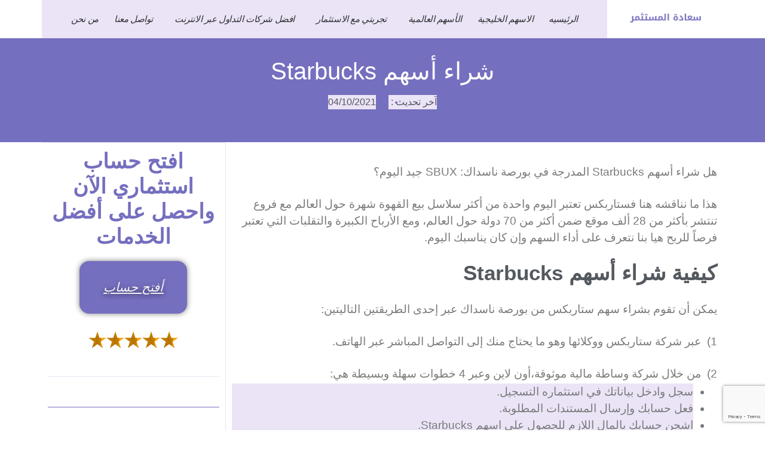

--- FILE ---
content_type: text/html; charset=UTF-8
request_url: https://www.saeadat.com/stocks/how-to-buy-starbucks-share/
body_size: 21548
content:
<!doctype html>
<html lang="en">
<head>

	
	<meta charset="UTF-8">
		<meta name="viewport" content="width=device-width, initial-scale=1">
	<link rel="profile" href="http://gmpg.org/xfn/11">
	<meta name='robots' content='index, follow, max-image-preview:large, max-snippet:-1, max-video-preview:-1' />

	<!-- This site is optimized with the Yoast SEO plugin v21.8.1 - https://yoast.com/wordpress/plugins/seo/ -->
	<title>شراء أسهم Starbucks وما هي ارباح أشهر شركات القهوة في العالم | سعادة المستثمر</title>
	<meta name="description" content="شراء أسهم Starbucks يعتبر من أفصل اسهم القهوة اليوم، تعرف على ارباحها وتوقعات سوقها خلال السنوات القادمة وإن كانت ستاربكس تستحق شرائها" />
	<link rel="canonical" href="https://3.76.97.212/stocks/how-to-buy-starbucks-share/" />
	<meta property="og:locale" content="en_US" />
	<meta property="og:type" content="article" />
	<meta property="og:title" content="شراء أسهم Starbucks وما هي ارباح أشهر شركات القهوة في العالم | سعادة المستثمر" />
	<meta property="og:description" content="شراء أسهم Starbucks يعتبر من أفصل اسهم القهوة اليوم، تعرف على ارباحها وتوقعات سوقها خلال السنوات القادمة وإن كانت ستاربكس تستحق شرائها" />
	<meta property="og:url" content="https://3.76.97.212/stocks/how-to-buy-starbucks-share/" />
	<meta property="og:site_name" content="اكتشف بسهولة أفضل خيارات الاستثمار| سعادة المستثمر" />
	<meta property="article:published_time" content="2021-09-30T15:39:00+00:00" />
	<meta property="article:modified_time" content="2021-10-04T12:29:16+00:00" />
	<meta property="og:image" content="https://3.76.97.212/wp-content/uploads/2021/09/Batoul-husain-1100400-سعادة-المسثمر-post-size-1.png" />
	<meta property="og:image:width" content="1100" />
	<meta property="og:image:height" content="400" />
	<meta property="og:image:type" content="image/png" />
	<meta name="author" content="محمد القحطاني" />
	<meta name="twitter:card" content="summary_large_image" />
	<meta name="twitter:label1" content="Written by" />
	<meta name="twitter:data1" content="محمد القحطاني" />
	<meta name="twitter:label2" content="Est. reading time" />
	<meta name="twitter:data2" content="4 minutes" />
	<script type="application/ld+json" class="yoast-schema-graph">{"@context":"https://schema.org","@graph":[{"@type":"Article","@id":"https://3.76.97.212/stocks/how-to-buy-starbucks-share/#article","isPartOf":{"@id":"https://3.76.97.212/stocks/how-to-buy-starbucks-share/"},"author":{"name":"محمد القحطاني","@id":"https://www.saeadat.com/#/schema/person/2a1e29a3cd611f2c284c42c39dd294be"},"headline":"شراء أسهم Starbucks","datePublished":"2021-09-30T15:39:00+00:00","dateModified":"2021-10-04T12:29:16+00:00","mainEntityOfPage":{"@id":"https://3.76.97.212/stocks/how-to-buy-starbucks-share/"},"wordCount":26,"commentCount":0,"publisher":{"@id":"https://www.saeadat.com/#organization"},"image":{"@id":"https://3.76.97.212/stocks/how-to-buy-starbucks-share/#primaryimage"},"thumbnailUrl":"https://www.saeadat.com/wp-content/uploads/2021/09/Batoul-husain-1100400-سعادة-المسثمر-post-size-1.png","articleSection":["الأسهم"],"inLanguage":"en","potentialAction":[{"@type":"CommentAction","name":"Comment","target":["https://3.76.97.212/stocks/how-to-buy-starbucks-share/#respond"]}]},{"@type":"WebPage","@id":"https://3.76.97.212/stocks/how-to-buy-starbucks-share/","url":"https://3.76.97.212/stocks/how-to-buy-starbucks-share/","name":"شراء أسهم Starbucks وما هي ارباح أشهر شركات القهوة في العالم | سعادة المستثمر","isPartOf":{"@id":"https://www.saeadat.com/#website"},"primaryImageOfPage":{"@id":"https://3.76.97.212/stocks/how-to-buy-starbucks-share/#primaryimage"},"image":{"@id":"https://3.76.97.212/stocks/how-to-buy-starbucks-share/#primaryimage"},"thumbnailUrl":"https://www.saeadat.com/wp-content/uploads/2021/09/Batoul-husain-1100400-سعادة-المسثمر-post-size-1.png","datePublished":"2021-09-30T15:39:00+00:00","dateModified":"2021-10-04T12:29:16+00:00","description":"شراء أسهم Starbucks يعتبر من أفصل اسهم القهوة اليوم، تعرف على ارباحها وتوقعات سوقها خلال السنوات القادمة وإن كانت ستاربكس تستحق شرائها","breadcrumb":{"@id":"https://3.76.97.212/stocks/how-to-buy-starbucks-share/#breadcrumb"},"inLanguage":"en","potentialAction":[{"@type":"ReadAction","target":["https://3.76.97.212/stocks/how-to-buy-starbucks-share/"]}]},{"@type":"ImageObject","inLanguage":"en","@id":"https://3.76.97.212/stocks/how-to-buy-starbucks-share/#primaryimage","url":"https://www.saeadat.com/wp-content/uploads/2021/09/Batoul-husain-1100400-سعادة-المسثمر-post-size-1.png","contentUrl":"https://www.saeadat.com/wp-content/uploads/2021/09/Batoul-husain-1100400-سعادة-المسثمر-post-size-1.png","width":1100,"height":400},{"@type":"BreadcrumbList","@id":"https://3.76.97.212/stocks/how-to-buy-starbucks-share/#breadcrumb","itemListElement":[{"@type":"ListItem","position":1,"name":"الرئيسية","item":"https://www.saeadat.com/"},{"@type":"ListItem","position":2,"name":"الأسهم","item":"https://saeadat.com/category/stocks/"},{"@type":"ListItem","position":3,"name":"شراء أسهم Starbucks"}]},{"@type":"WebSite","@id":"https://www.saeadat.com/#website","url":"https://www.saeadat.com/","name":"اكتشف بسهولة أفضل خيارات الاستثمار| سعادة المستثمر","description":"سعادة المستثمر","publisher":{"@id":"https://www.saeadat.com/#organization"},"potentialAction":[{"@type":"SearchAction","target":{"@type":"EntryPoint","urlTemplate":"https://www.saeadat.com/?s={search_term_string}"},"query-input":"required name=search_term_string"}],"inLanguage":"en"},{"@type":"Organization","@id":"https://www.saeadat.com/#organization","name":"سعادة المستثمر","url":"https://www.saeadat.com/","logo":{"@type":"ImageObject","inLanguage":"en","@id":"https://www.saeadat.com/#/schema/logo/image/","url":"https://saeadat.com/wp-content/uploads/2020/09/سعادة-المستثمر.png","contentUrl":"https://saeadat.com/wp-content/uploads/2020/09/سعادة-المستثمر.png","width":310,"height":279,"caption":"سعادة المستثمر"},"image":{"@id":"https://www.saeadat.com/#/schema/logo/image/"}},{"@type":"Person","@id":"https://www.saeadat.com/#/schema/person/2a1e29a3cd611f2c284c42c39dd294be","name":"محمد القحطاني","image":{"@type":"ImageObject","inLanguage":"en","@id":"https://www.saeadat.com/#/schema/person/image/","url":"https://www.saeadat.com/wp-content/uploads/2021/08/Mohammed-150x150.png","contentUrl":"https://www.saeadat.com/wp-content/uploads/2021/08/Mohammed-150x150.png","caption":"محمد القحطاني"},"description":"مستثمر نشيط بخبرة تصل إلى 10 أعوام في التداول وإدارة الاستثمارات، مجاز بإدارة الأعمال من كلية الاقتصاد والإدارة في جامعة الملك عبد العزيز، وإلى جانب تقديم الاستشارات الاقتصادية في كبرى شركات التداول أكتب مقالات دوري لموقع سعادة المستثمر.","url":"https://www.saeadat.com/author/mohammed/"}]}</script>
	<!-- / Yoast SEO plugin. -->


<link rel="alternate" type="application/rss+xml" title="اكتشف بسهولة أفضل خيارات الاستثمار| سعادة المستثمر &raquo; Feed" href="https://www.saeadat.com/feed/" />
<link rel="alternate" type="application/rss+xml" title="اكتشف بسهولة أفضل خيارات الاستثمار| سعادة المستثمر &raquo; Comments Feed" href="https://www.saeadat.com/comments/feed/" />
<link rel="alternate" type="application/rss+xml" title="اكتشف بسهولة أفضل خيارات الاستثمار| سعادة المستثمر &raquo; شراء أسهم Starbucks Comments Feed" href="https://www.saeadat.com/stocks/how-to-buy-starbucks-share/feed/" />
<link rel='stylesheet' id='structured-content-frontend-css' href='https://www.saeadat.com/wp-content/plugins/structured-content/dist/blocks.style.build.css?ver=1.6.2' type='text/css' media='all' />
<link rel='stylesheet' id='wp-block-library-css' href='https://www.saeadat.com/wp-includes/css/dist/block-library/style.min.css?ver=6.4.7' type='text/css' media='all' />
<style id='classic-theme-styles-inline-css' type='text/css'>
/*! This file is auto-generated */
.wp-block-button__link{color:#fff;background-color:#32373c;border-radius:9999px;box-shadow:none;text-decoration:none;padding:calc(.667em + 2px) calc(1.333em + 2px);font-size:1.125em}.wp-block-file__button{background:#32373c;color:#fff;text-decoration:none}
</style>
<style id='global-styles-inline-css' type='text/css'>
body{--wp--preset--color--black: #000000;--wp--preset--color--cyan-bluish-gray: #abb8c3;--wp--preset--color--white: #ffffff;--wp--preset--color--pale-pink: #f78da7;--wp--preset--color--vivid-red: #cf2e2e;--wp--preset--color--luminous-vivid-orange: #ff6900;--wp--preset--color--luminous-vivid-amber: #fcb900;--wp--preset--color--light-green-cyan: #7bdcb5;--wp--preset--color--vivid-green-cyan: #00d084;--wp--preset--color--pale-cyan-blue: #8ed1fc;--wp--preset--color--vivid-cyan-blue: #0693e3;--wp--preset--color--vivid-purple: #9b51e0;--wp--preset--gradient--vivid-cyan-blue-to-vivid-purple: linear-gradient(135deg,rgba(6,147,227,1) 0%,rgb(155,81,224) 100%);--wp--preset--gradient--light-green-cyan-to-vivid-green-cyan: linear-gradient(135deg,rgb(122,220,180) 0%,rgb(0,208,130) 100%);--wp--preset--gradient--luminous-vivid-amber-to-luminous-vivid-orange: linear-gradient(135deg,rgba(252,185,0,1) 0%,rgba(255,105,0,1) 100%);--wp--preset--gradient--luminous-vivid-orange-to-vivid-red: linear-gradient(135deg,rgba(255,105,0,1) 0%,rgb(207,46,46) 100%);--wp--preset--gradient--very-light-gray-to-cyan-bluish-gray: linear-gradient(135deg,rgb(238,238,238) 0%,rgb(169,184,195) 100%);--wp--preset--gradient--cool-to-warm-spectrum: linear-gradient(135deg,rgb(74,234,220) 0%,rgb(151,120,209) 20%,rgb(207,42,186) 40%,rgb(238,44,130) 60%,rgb(251,105,98) 80%,rgb(254,248,76) 100%);--wp--preset--gradient--blush-light-purple: linear-gradient(135deg,rgb(255,206,236) 0%,rgb(152,150,240) 100%);--wp--preset--gradient--blush-bordeaux: linear-gradient(135deg,rgb(254,205,165) 0%,rgb(254,45,45) 50%,rgb(107,0,62) 100%);--wp--preset--gradient--luminous-dusk: linear-gradient(135deg,rgb(255,203,112) 0%,rgb(199,81,192) 50%,rgb(65,88,208) 100%);--wp--preset--gradient--pale-ocean: linear-gradient(135deg,rgb(255,245,203) 0%,rgb(182,227,212) 50%,rgb(51,167,181) 100%);--wp--preset--gradient--electric-grass: linear-gradient(135deg,rgb(202,248,128) 0%,rgb(113,206,126) 100%);--wp--preset--gradient--midnight: linear-gradient(135deg,rgb(2,3,129) 0%,rgb(40,116,252) 100%);--wp--preset--font-size--small: 13px;--wp--preset--font-size--medium: 20px;--wp--preset--font-size--large: 36px;--wp--preset--font-size--x-large: 42px;--wp--preset--spacing--20: 0.44rem;--wp--preset--spacing--30: 0.67rem;--wp--preset--spacing--40: 1rem;--wp--preset--spacing--50: 1.5rem;--wp--preset--spacing--60: 2.25rem;--wp--preset--spacing--70: 3.38rem;--wp--preset--spacing--80: 5.06rem;--wp--preset--shadow--natural: 6px 6px 9px rgba(0, 0, 0, 0.2);--wp--preset--shadow--deep: 12px 12px 50px rgba(0, 0, 0, 0.4);--wp--preset--shadow--sharp: 6px 6px 0px rgba(0, 0, 0, 0.2);--wp--preset--shadow--outlined: 6px 6px 0px -3px rgba(255, 255, 255, 1), 6px 6px rgba(0, 0, 0, 1);--wp--preset--shadow--crisp: 6px 6px 0px rgba(0, 0, 0, 1);}:where(.is-layout-flex){gap: 0.5em;}:where(.is-layout-grid){gap: 0.5em;}body .is-layout-flow > .alignleft{float: left;margin-inline-start: 0;margin-inline-end: 2em;}body .is-layout-flow > .alignright{float: right;margin-inline-start: 2em;margin-inline-end: 0;}body .is-layout-flow > .aligncenter{margin-left: auto !important;margin-right: auto !important;}body .is-layout-constrained > .alignleft{float: left;margin-inline-start: 0;margin-inline-end: 2em;}body .is-layout-constrained > .alignright{float: right;margin-inline-start: 2em;margin-inline-end: 0;}body .is-layout-constrained > .aligncenter{margin-left: auto !important;margin-right: auto !important;}body .is-layout-constrained > :where(:not(.alignleft):not(.alignright):not(.alignfull)){max-width: var(--wp--style--global--content-size);margin-left: auto !important;margin-right: auto !important;}body .is-layout-constrained > .alignwide{max-width: var(--wp--style--global--wide-size);}body .is-layout-flex{display: flex;}body .is-layout-flex{flex-wrap: wrap;align-items: center;}body .is-layout-flex > *{margin: 0;}body .is-layout-grid{display: grid;}body .is-layout-grid > *{margin: 0;}:where(.wp-block-columns.is-layout-flex){gap: 2em;}:where(.wp-block-columns.is-layout-grid){gap: 2em;}:where(.wp-block-post-template.is-layout-flex){gap: 1.25em;}:where(.wp-block-post-template.is-layout-grid){gap: 1.25em;}.has-black-color{color: var(--wp--preset--color--black) !important;}.has-cyan-bluish-gray-color{color: var(--wp--preset--color--cyan-bluish-gray) !important;}.has-white-color{color: var(--wp--preset--color--white) !important;}.has-pale-pink-color{color: var(--wp--preset--color--pale-pink) !important;}.has-vivid-red-color{color: var(--wp--preset--color--vivid-red) !important;}.has-luminous-vivid-orange-color{color: var(--wp--preset--color--luminous-vivid-orange) !important;}.has-luminous-vivid-amber-color{color: var(--wp--preset--color--luminous-vivid-amber) !important;}.has-light-green-cyan-color{color: var(--wp--preset--color--light-green-cyan) !important;}.has-vivid-green-cyan-color{color: var(--wp--preset--color--vivid-green-cyan) !important;}.has-pale-cyan-blue-color{color: var(--wp--preset--color--pale-cyan-blue) !important;}.has-vivid-cyan-blue-color{color: var(--wp--preset--color--vivid-cyan-blue) !important;}.has-vivid-purple-color{color: var(--wp--preset--color--vivid-purple) !important;}.has-black-background-color{background-color: var(--wp--preset--color--black) !important;}.has-cyan-bluish-gray-background-color{background-color: var(--wp--preset--color--cyan-bluish-gray) !important;}.has-white-background-color{background-color: var(--wp--preset--color--white) !important;}.has-pale-pink-background-color{background-color: var(--wp--preset--color--pale-pink) !important;}.has-vivid-red-background-color{background-color: var(--wp--preset--color--vivid-red) !important;}.has-luminous-vivid-orange-background-color{background-color: var(--wp--preset--color--luminous-vivid-orange) !important;}.has-luminous-vivid-amber-background-color{background-color: var(--wp--preset--color--luminous-vivid-amber) !important;}.has-light-green-cyan-background-color{background-color: var(--wp--preset--color--light-green-cyan) !important;}.has-vivid-green-cyan-background-color{background-color: var(--wp--preset--color--vivid-green-cyan) !important;}.has-pale-cyan-blue-background-color{background-color: var(--wp--preset--color--pale-cyan-blue) !important;}.has-vivid-cyan-blue-background-color{background-color: var(--wp--preset--color--vivid-cyan-blue) !important;}.has-vivid-purple-background-color{background-color: var(--wp--preset--color--vivid-purple) !important;}.has-black-border-color{border-color: var(--wp--preset--color--black) !important;}.has-cyan-bluish-gray-border-color{border-color: var(--wp--preset--color--cyan-bluish-gray) !important;}.has-white-border-color{border-color: var(--wp--preset--color--white) !important;}.has-pale-pink-border-color{border-color: var(--wp--preset--color--pale-pink) !important;}.has-vivid-red-border-color{border-color: var(--wp--preset--color--vivid-red) !important;}.has-luminous-vivid-orange-border-color{border-color: var(--wp--preset--color--luminous-vivid-orange) !important;}.has-luminous-vivid-amber-border-color{border-color: var(--wp--preset--color--luminous-vivid-amber) !important;}.has-light-green-cyan-border-color{border-color: var(--wp--preset--color--light-green-cyan) !important;}.has-vivid-green-cyan-border-color{border-color: var(--wp--preset--color--vivid-green-cyan) !important;}.has-pale-cyan-blue-border-color{border-color: var(--wp--preset--color--pale-cyan-blue) !important;}.has-vivid-cyan-blue-border-color{border-color: var(--wp--preset--color--vivid-cyan-blue) !important;}.has-vivid-purple-border-color{border-color: var(--wp--preset--color--vivid-purple) !important;}.has-vivid-cyan-blue-to-vivid-purple-gradient-background{background: var(--wp--preset--gradient--vivid-cyan-blue-to-vivid-purple) !important;}.has-light-green-cyan-to-vivid-green-cyan-gradient-background{background: var(--wp--preset--gradient--light-green-cyan-to-vivid-green-cyan) !important;}.has-luminous-vivid-amber-to-luminous-vivid-orange-gradient-background{background: var(--wp--preset--gradient--luminous-vivid-amber-to-luminous-vivid-orange) !important;}.has-luminous-vivid-orange-to-vivid-red-gradient-background{background: var(--wp--preset--gradient--luminous-vivid-orange-to-vivid-red) !important;}.has-very-light-gray-to-cyan-bluish-gray-gradient-background{background: var(--wp--preset--gradient--very-light-gray-to-cyan-bluish-gray) !important;}.has-cool-to-warm-spectrum-gradient-background{background: var(--wp--preset--gradient--cool-to-warm-spectrum) !important;}.has-blush-light-purple-gradient-background{background: var(--wp--preset--gradient--blush-light-purple) !important;}.has-blush-bordeaux-gradient-background{background: var(--wp--preset--gradient--blush-bordeaux) !important;}.has-luminous-dusk-gradient-background{background: var(--wp--preset--gradient--luminous-dusk) !important;}.has-pale-ocean-gradient-background{background: var(--wp--preset--gradient--pale-ocean) !important;}.has-electric-grass-gradient-background{background: var(--wp--preset--gradient--electric-grass) !important;}.has-midnight-gradient-background{background: var(--wp--preset--gradient--midnight) !important;}.has-small-font-size{font-size: var(--wp--preset--font-size--small) !important;}.has-medium-font-size{font-size: var(--wp--preset--font-size--medium) !important;}.has-large-font-size{font-size: var(--wp--preset--font-size--large) !important;}.has-x-large-font-size{font-size: var(--wp--preset--font-size--x-large) !important;}
.wp-block-navigation a:where(:not(.wp-element-button)){color: inherit;}
:where(.wp-block-post-template.is-layout-flex){gap: 1.25em;}:where(.wp-block-post-template.is-layout-grid){gap: 1.25em;}
:where(.wp-block-columns.is-layout-flex){gap: 2em;}:where(.wp-block-columns.is-layout-grid){gap: 2em;}
.wp-block-pullquote{font-size: 1.5em;line-height: 1.6;}
</style>
<link rel='stylesheet' id='hello-elementor-css' href='https://www.saeadat.com/wp-content/themes/hello-elementor/style.min.css?ver=2.4.1' type='text/css' media='all' />
<link rel='stylesheet' id='hello-elementor-theme-style-css' href='https://www.saeadat.com/wp-content/themes/hello-elementor/theme.min.css?ver=2.4.1' type='text/css' media='all' />
<link rel='stylesheet' id='elementor-icons-css' href='https://www.saeadat.com/wp-content/plugins/elementor/assets/lib/eicons/css/elementor-icons.min.css?ver=5.25.0' type='text/css' media='all' />
<link rel='stylesheet' id='elementor-frontend-css' href='https://www.saeadat.com/wp-content/plugins/elementor/assets/css/frontend.min.css?ver=3.18.3' type='text/css' media='all' />
<link rel='stylesheet' id='swiper-css' href='https://www.saeadat.com/wp-content/plugins/elementor/assets/lib/swiper/css/swiper.min.css?ver=5.3.6' type='text/css' media='all' />
<link rel='stylesheet' id='elementor-post-5-css' href='https://www.saeadat.com/wp-content/uploads/elementor/css/post-5.css?ver=1705759859' type='text/css' media='all' />
<link rel='stylesheet' id='elementor-pro-css' href='https://www.saeadat.com/wp-content/plugins/elementor-pro/assets/css/frontend.min.css?ver=3.18.3' type='text/css' media='all' />
<link rel='stylesheet' id='elementor-global-css' href='https://www.saeadat.com/wp-content/uploads/elementor/css/global.css?ver=1705759860' type='text/css' media='all' />
<link rel='stylesheet' id='elementor-post-51-css' href='https://www.saeadat.com/wp-content/uploads/elementor/css/post-51.css?ver=1705759859' type='text/css' media='all' />
<link rel='stylesheet' id='elementor-post-55-css' href='https://www.saeadat.com/wp-content/uploads/elementor/css/post-55.css?ver=1749481833' type='text/css' media='all' />
<link rel='stylesheet' id='elementor-post-12590-css' href='https://www.saeadat.com/wp-content/uploads/elementor/css/post-12590.css?ver=1723269863' type='text/css' media='all' />
<script type="text/javascript" src="https://www.saeadat.com/wp-includes/js/jquery/jquery.min.js?ver=3.7.1" id="jquery-core-js"></script>
<script type="text/javascript" src="https://www.saeadat.com/wp-includes/js/jquery/jquery-migrate.min.js?ver=3.4.1" id="jquery-migrate-js"></script>
<link rel="https://api.w.org/" href="https://www.saeadat.com/wp-json/" /><link rel="alternate" type="application/json" href="https://www.saeadat.com/wp-json/wp/v2/posts/10044" /><link rel="EditURI" type="application/rsd+xml" title="RSD" href="https://www.saeadat.com/xmlrpc.php?rsd" />
<meta name="generator" content="WordPress 6.4.7" />
<link rel='shortlink' href='https://www.saeadat.com/?p=10044' />
<link rel="alternate" type="application/json+oembed" href="https://www.saeadat.com/wp-json/oembed/1.0/embed?url=https%3A%2F%2Fwww.saeadat.com%2Fstocks%2Fhow-to-buy-starbucks-share%2F" />
<link rel="alternate" type="text/xml+oembed" href="https://www.saeadat.com/wp-json/oembed/1.0/embed?url=https%3A%2F%2Fwww.saeadat.com%2Fstocks%2Fhow-to-buy-starbucks-share%2F&#038;format=xml" />
<style type='text/css'> .ae_data .elementor-editor-element-setting {
            display:none !important;
            }
            </style>		<script>
			document.documentElement.className = document.documentElement.className.replace( 'no-js', 'js' );
		</script>
				<style>
			.no-js img.lazyload { display: none; }
			figure.wp-block-image img.lazyloading { min-width: 150px; }
							.lazyload, .lazyloading { opacity: 0; }
				.lazyloaded {
					opacity: 1;
					transition: opacity 400ms;
					transition-delay: 0ms;
				}
					</style>
		<meta name="generator" content="Elementor 3.18.3; features: e_dom_optimization, e_optimized_assets_loading, additional_custom_breakpoints, block_editor_assets_optimize, e_image_loading_optimization; settings: css_print_method-external, google_font-enabled, font_display-swap">
<link rel="icon" href="https://www.saeadat.com/wp-content/uploads/2020/09/cropped-سعادة-المستمر-1-1-32x32.png" sizes="32x32" />
<link rel="icon" href="https://www.saeadat.com/wp-content/uploads/2020/09/cropped-سعادة-المستمر-1-1-192x192.png" sizes="192x192" />
<link rel="apple-touch-icon" href="https://www.saeadat.com/wp-content/uploads/2020/09/cropped-سعادة-المستمر-1-1-180x180.png" />
<meta name="msapplication-TileImage" content="https://www.saeadat.com/wp-content/uploads/2020/09/cropped-سعادة-المستمر-1-1-270x270.png" />
		<style type="text/css" id="wp-custom-css">
			* { 
	direction: rtl;
}

h2 {
    margin-top:24px;
}

h3 {
    margin-top:26px;
}
p {
    margin-top:26px;margin-bottom: 30px;
}
h2{font-size:35px;font-weight: bold;}

h3{font-size:25px;font-weight: bold;}

blockquote { 
	margin: 0px;
font-style: italic;
line-height: 2.99;
position: relative;
color: #FFF;
border-left:2px solid #50c0c9;
	border-right:3px solid #50c0c9;
	text-align:center;
background:#756FBF;
	    background-position: middle left;
    background-repeat: no-repeat;
	box-shadow: 4px 4px 4px #ccc;
}


.post a, .page a  {
  line-height: 2.30;
  text-decoration: underline;
	color: #756FBF; 
}

.home a {
	text-decoration: none;
}

.category a {
	text-decoration: none;
}
.category a {
	text-decoration: none;
}


		</style>
		</head>
<body class="post-template-default single single-post postid-10044 single-format-standard wp-custom-logo elementor-default elementor-kit-5 elementor-page-12590">
			<!-- Global site tag (gtag.js) - Google Analytics -->
			<script async src="https://www.googletagmanager.com/gtag/js?id=G-B839MWR8TM"></script>
			<script>
			  window.dataLayer = window.dataLayer || [];
			  function gtag(){dataLayer.push(arguments);}
			  gtag('js', new Date());

			  gtag('config', 'G-B839MWR8TM');
			</script>
				 <! –– end of google Analytics and google tag manager code ––>
		<div data-elementor-type="header" data-elementor-id="51" class="elementor elementor-51 elementor-location-header" data-elementor-post-type="elementor_library">
								<section class="elementor-section elementor-top-section elementor-element elementor-element-0705b21 elementor-section-content-middle elementor-hidden-mobile elementor-hidden-tablet elementor-section-boxed elementor-section-height-default elementor-section-height-default" data-id="0705b21" data-element_type="section">
						<div class="elementor-container elementor-column-gap-no">
					<div class="elementor-column elementor-col-50 elementor-top-column elementor-element elementor-element-b83bf48" data-id="b83bf48" data-element_type="column">
			<div class="elementor-widget-wrap elementor-element-populated">
								<div class="elementor-element elementor-element-5f65692 elementor-widget elementor-widget-image" data-id="5f65692" data-element_type="widget" data-widget_type="image.default">
				<div class="elementor-widget-container">
																<a href="https://saeadat.com/">
							<img loading="lazy" width="500" height="268"   alt="" data-srcset="https://www.saeadat.com/wp-content/uploads/2022/01/New-logo.png 500w, https://www.saeadat.com/wp-content/uploads/2022/01/New-logo-300x161.png 300w"  data-src="https://www.saeadat.com/wp-content/uploads/2022/01/New-logo.png" data-sizes="(max-width: 500px) 100vw, 500px" class="attachment-large size-large wp-image-12369 lazyload" src="[data-uri]" /><noscript><img loading="lazy" width="500" height="268"   alt="" data-srcset="https://www.saeadat.com/wp-content/uploads/2022/01/New-logo.png 500w, https://www.saeadat.com/wp-content/uploads/2022/01/New-logo-300x161.png 300w"  data-src="https://www.saeadat.com/wp-content/uploads/2022/01/New-logo.png" data-sizes="(max-width: 500px) 100vw, 500px" class="attachment-large size-large wp-image-12369 lazyload" src="[data-uri]" /><noscript><img loading="lazy" width="500" height="268"   alt="" data-srcset="https://www.saeadat.com/wp-content/uploads/2022/01/New-logo.png 500w, https://www.saeadat.com/wp-content/uploads/2022/01/New-logo-300x161.png 300w"  data-src="https://www.saeadat.com/wp-content/uploads/2022/01/New-logo.png" data-sizes="(max-width: 500px) 100vw, 500px" class="attachment-large size-large wp-image-12369 lazyload" src="[data-uri]" /><noscript><img loading="lazy" width="500" height="268" src="https://www.saeadat.com/wp-content/uploads/2022/01/New-logo.png" class="attachment-large size-large wp-image-12369" alt="" srcset="https://www.saeadat.com/wp-content/uploads/2022/01/New-logo.png 500w, https://www.saeadat.com/wp-content/uploads/2022/01/New-logo-300x161.png 300w" sizes="(max-width: 500px) 100vw, 500px" /></noscript></noscript></noscript>								</a>
															</div>
				</div>
					</div>
		</div>
				<div class="elementor-column elementor-col-50 elementor-top-column elementor-element elementor-element-94dfa79" data-id="94dfa79" data-element_type="column" data-settings="{&quot;background_background&quot;:&quot;classic&quot;}">
			<div class="elementor-widget-wrap elementor-element-populated">
								<div class="elementor-element elementor-element-48a1cf3 elementor-nav-menu__align-center elementor-nav-menu--dropdown-mobile elementor-hidden-mobile elementor-nav-menu__text-align-aside elementor-nav-menu--toggle elementor-nav-menu--burger elementor-widget elementor-widget-nav-menu" data-id="48a1cf3" data-element_type="widget" data-settings="{&quot;layout&quot;:&quot;horizontal&quot;,&quot;submenu_icon&quot;:{&quot;value&quot;:&quot;&lt;i class=\&quot;fas fa-caret-down\&quot;&gt;&lt;\/i&gt;&quot;,&quot;library&quot;:&quot;fa-solid&quot;},&quot;toggle&quot;:&quot;burger&quot;}" data-widget_type="nav-menu.default">
				<div class="elementor-widget-container">
						<nav class="elementor-nav-menu--main elementor-nav-menu__container elementor-nav-menu--layout-horizontal e--pointer-underline e--animation-drop-in">
				<ul id="menu-1-48a1cf3" class="elementor-nav-menu"><li class="menu-item menu-item-type-post_type menu-item-object-page menu-item-home menu-item-12561"><a href="https://www.saeadat.com/" class="elementor-item">الرئيسيه</a></li>
<li class="menu-item menu-item-type-post_type menu-item-object-page menu-item-3899"><a href="https://www.saeadat.com/gulf-stock-trading/" class="elementor-item">الاسهم الخليجية</a></li>
<li class="menu-item menu-item-type-taxonomy menu-item-object-category current-post-ancestor current-menu-parent current-post-parent menu-item-has-children menu-item-8423"><a href="https://www.saeadat.com/category/stocks/" class="elementor-item">الأسهم العالمية</a>
<ul class="sub-menu elementor-nav-menu--dropdown">
	<li class="menu-item menu-item-type-taxonomy menu-item-object-category menu-item-114"><a href="https://www.saeadat.com/category/best-stocks/" class="elementor-sub-item">أفضل الأسهم</a></li>
</ul>
</li>
<li class="menu-item menu-item-type-taxonomy menu-item-object-category menu-item-has-children menu-item-8135"><a href="https://www.saeadat.com/category/my-experience/" class="elementor-item">تجربتي مع الاستثمار</a>
<ul class="sub-menu elementor-nav-menu--dropdown">
	<li class="menu-item menu-item-type-taxonomy menu-item-object-category menu-item-210"><a href="https://www.saeadat.com/category/investing/" class="elementor-sub-item">نصائح بالاستثمار</a></li>
	<li class="menu-item menu-item-type-taxonomy menu-item-object-category menu-item-2332"><a href="https://www.saeadat.com/category/commodities/" class="elementor-sub-item">تداول السلع</a></li>
	<li class="menu-item menu-item-type-taxonomy menu-item-object-category menu-item-2166"><a href="https://www.saeadat.com/category/cryptocurrency/" class="elementor-sub-item">العملات الرقمية</a></li>
</ul>
</li>
<li class="menu-item menu-item-type-post_type menu-item-object-page menu-item-has-children menu-item-5930"><a href="https://www.saeadat.com/best-online-brokers/" class="elementor-item">افضل شركات التداول عبر الانترنت</a>
<ul class="sub-menu elementor-nav-menu--dropdown">
	<li class="menu-item menu-item-type-post_type menu-item-object-page menu-item-2849"><a href="https://www.saeadat.com/best-online-stock-brokers/" class="elementor-sub-item">افضل منصات تداول الاسهم</a></li>
	<li class="menu-item menu-item-type-post_type menu-item-object-page menu-item-4415"><a href="https://www.saeadat.com/best-cryptocurrency-brokers/" class="elementor-sub-item">افضل منصات تداول العملات الرقمية</a></li>
	<li class="menu-item menu-item-type-taxonomy menu-item-object-category menu-item-10645"><a href="https://www.saeadat.com/category/reviews/" class="elementor-sub-item">تقييم شركات الوساطة</a></li>
</ul>
</li>
<li class="menu-item menu-item-type-post_type menu-item-object-page menu-item-104"><a href="https://www.saeadat.com/contact-us/" class="elementor-item">تواصل معنا</a></li>
<li class="menu-item menu-item-type-post_type menu-item-object-page menu-item-12365"><a href="https://www.saeadat.com/about/" class="elementor-item">من نحن</a></li>
</ul>			</nav>
					<div class="elementor-menu-toggle" role="button" tabindex="0" aria-label="Menu Toggle" aria-expanded="false">
			<i aria-hidden="true" role="presentation" class="elementor-menu-toggle__icon--open eicon-menu-bar"></i><i aria-hidden="true" role="presentation" class="elementor-menu-toggle__icon--close eicon-close"></i>			<span class="elementor-screen-only">Menu</span>
		</div>
					<nav class="elementor-nav-menu--dropdown elementor-nav-menu__container" aria-hidden="true">
				<ul id="menu-2-48a1cf3" class="elementor-nav-menu"><li class="menu-item menu-item-type-post_type menu-item-object-page menu-item-home menu-item-12561"><a href="https://www.saeadat.com/" class="elementor-item" tabindex="-1">الرئيسيه</a></li>
<li class="menu-item menu-item-type-post_type menu-item-object-page menu-item-3899"><a href="https://www.saeadat.com/gulf-stock-trading/" class="elementor-item" tabindex="-1">الاسهم الخليجية</a></li>
<li class="menu-item menu-item-type-taxonomy menu-item-object-category current-post-ancestor current-menu-parent current-post-parent menu-item-has-children menu-item-8423"><a href="https://www.saeadat.com/category/stocks/" class="elementor-item" tabindex="-1">الأسهم العالمية</a>
<ul class="sub-menu elementor-nav-menu--dropdown">
	<li class="menu-item menu-item-type-taxonomy menu-item-object-category menu-item-114"><a href="https://www.saeadat.com/category/best-stocks/" class="elementor-sub-item" tabindex="-1">أفضل الأسهم</a></li>
</ul>
</li>
<li class="menu-item menu-item-type-taxonomy menu-item-object-category menu-item-has-children menu-item-8135"><a href="https://www.saeadat.com/category/my-experience/" class="elementor-item" tabindex="-1">تجربتي مع الاستثمار</a>
<ul class="sub-menu elementor-nav-menu--dropdown">
	<li class="menu-item menu-item-type-taxonomy menu-item-object-category menu-item-210"><a href="https://www.saeadat.com/category/investing/" class="elementor-sub-item" tabindex="-1">نصائح بالاستثمار</a></li>
	<li class="menu-item menu-item-type-taxonomy menu-item-object-category menu-item-2332"><a href="https://www.saeadat.com/category/commodities/" class="elementor-sub-item" tabindex="-1">تداول السلع</a></li>
	<li class="menu-item menu-item-type-taxonomy menu-item-object-category menu-item-2166"><a href="https://www.saeadat.com/category/cryptocurrency/" class="elementor-sub-item" tabindex="-1">العملات الرقمية</a></li>
</ul>
</li>
<li class="menu-item menu-item-type-post_type menu-item-object-page menu-item-has-children menu-item-5930"><a href="https://www.saeadat.com/best-online-brokers/" class="elementor-item" tabindex="-1">افضل شركات التداول عبر الانترنت</a>
<ul class="sub-menu elementor-nav-menu--dropdown">
	<li class="menu-item menu-item-type-post_type menu-item-object-page menu-item-2849"><a href="https://www.saeadat.com/best-online-stock-brokers/" class="elementor-sub-item" tabindex="-1">افضل منصات تداول الاسهم</a></li>
	<li class="menu-item menu-item-type-post_type menu-item-object-page menu-item-4415"><a href="https://www.saeadat.com/best-cryptocurrency-brokers/" class="elementor-sub-item" tabindex="-1">افضل منصات تداول العملات الرقمية</a></li>
	<li class="menu-item menu-item-type-taxonomy menu-item-object-category menu-item-10645"><a href="https://www.saeadat.com/category/reviews/" class="elementor-sub-item" tabindex="-1">تقييم شركات الوساطة</a></li>
</ul>
</li>
<li class="menu-item menu-item-type-post_type menu-item-object-page menu-item-104"><a href="https://www.saeadat.com/contact-us/" class="elementor-item" tabindex="-1">تواصل معنا</a></li>
<li class="menu-item menu-item-type-post_type menu-item-object-page menu-item-12365"><a href="https://www.saeadat.com/about/" class="elementor-item" tabindex="-1">من نحن</a></li>
</ul>			</nav>
				</div>
				</div>
					</div>
		</div>
							</div>
		</section>
				<section class="elementor-section elementor-top-section elementor-element elementor-element-eb3713e elementor-section-content-middle elementor-hidden-mobile elementor-hidden-desktop elementor-section-boxed elementor-section-height-default elementor-section-height-default" data-id="eb3713e" data-element_type="section">
						<div class="elementor-container elementor-column-gap-no">
					<div class="elementor-column elementor-col-50 elementor-top-column elementor-element elementor-element-e10bbc4" data-id="e10bbc4" data-element_type="column">
			<div class="elementor-widget-wrap elementor-element-populated">
								<div class="elementor-element elementor-element-a8ab372 elementor-widget elementor-widget-image" data-id="a8ab372" data-element_type="widget" data-widget_type="image.default">
				<div class="elementor-widget-container">
																<a href="https://saeadat.com/">
							<img loading="lazy" width="500" height="268"   alt="" data-srcset="https://www.saeadat.com/wp-content/uploads/2022/01/New-logo.png 500w, https://www.saeadat.com/wp-content/uploads/2022/01/New-logo-300x161.png 300w"  data-src="https://www.saeadat.com/wp-content/uploads/2022/01/New-logo.png" data-sizes="(max-width: 500px) 100vw, 500px" class="attachment-large size-large wp-image-12369 lazyload" src="[data-uri]" /><noscript><img loading="lazy" width="500" height="268"   alt="" data-srcset="https://www.saeadat.com/wp-content/uploads/2022/01/New-logo.png 500w, https://www.saeadat.com/wp-content/uploads/2022/01/New-logo-300x161.png 300w"  data-src="https://www.saeadat.com/wp-content/uploads/2022/01/New-logo.png" data-sizes="(max-width: 500px) 100vw, 500px" class="attachment-large size-large wp-image-12369 lazyload" src="[data-uri]" /><noscript><img loading="lazy" width="500" height="268"   alt="" data-srcset="https://www.saeadat.com/wp-content/uploads/2022/01/New-logo.png 500w, https://www.saeadat.com/wp-content/uploads/2022/01/New-logo-300x161.png 300w"  data-src="https://www.saeadat.com/wp-content/uploads/2022/01/New-logo.png" data-sizes="(max-width: 500px) 100vw, 500px" class="attachment-large size-large wp-image-12369 lazyload" src="[data-uri]" /><noscript><img loading="lazy" width="500" height="268" src="https://www.saeadat.com/wp-content/uploads/2022/01/New-logo.png" class="attachment-large size-large wp-image-12369" alt="" srcset="https://www.saeadat.com/wp-content/uploads/2022/01/New-logo.png 500w, https://www.saeadat.com/wp-content/uploads/2022/01/New-logo-300x161.png 300w" sizes="(max-width: 500px) 100vw, 500px" /></noscript></noscript></noscript>								</a>
															</div>
				</div>
					</div>
		</div>
				<div class="elementor-column elementor-col-50 elementor-top-column elementor-element elementor-element-e5258e7" data-id="e5258e7" data-element_type="column">
			<div class="elementor-widget-wrap elementor-element-populated">
								<div class="elementor-element elementor-element-1d17b58 elementor-hidden-mobile elementor-nav-menu__text-align-aside elementor-nav-menu--toggle elementor-nav-menu--burger elementor-widget elementor-widget-nav-menu" data-id="1d17b58" data-element_type="widget" data-settings="{&quot;layout&quot;:&quot;dropdown&quot;,&quot;submenu_icon&quot;:{&quot;value&quot;:&quot;&lt;i class=\&quot;fas fa-caret-down\&quot;&gt;&lt;\/i&gt;&quot;,&quot;library&quot;:&quot;fa-solid&quot;},&quot;toggle&quot;:&quot;burger&quot;}" data-widget_type="nav-menu.default">
				<div class="elementor-widget-container">
					<div class="elementor-menu-toggle" role="button" tabindex="0" aria-label="Menu Toggle" aria-expanded="false">
			<i aria-hidden="true" role="presentation" class="elementor-menu-toggle__icon--open eicon-menu-bar"></i><i aria-hidden="true" role="presentation" class="elementor-menu-toggle__icon--close eicon-close"></i>			<span class="elementor-screen-only">Menu</span>
		</div>
					<nav class="elementor-nav-menu--dropdown elementor-nav-menu__container" aria-hidden="true">
				<ul id="menu-2-1d17b58" class="elementor-nav-menu"><li class="menu-item menu-item-type-post_type menu-item-object-page menu-item-home menu-item-12561"><a href="https://www.saeadat.com/" class="elementor-item" tabindex="-1">الرئيسيه</a></li>
<li class="menu-item menu-item-type-post_type menu-item-object-page menu-item-3899"><a href="https://www.saeadat.com/gulf-stock-trading/" class="elementor-item" tabindex="-1">الاسهم الخليجية</a></li>
<li class="menu-item menu-item-type-taxonomy menu-item-object-category current-post-ancestor current-menu-parent current-post-parent menu-item-has-children menu-item-8423"><a href="https://www.saeadat.com/category/stocks/" class="elementor-item" tabindex="-1">الأسهم العالمية</a>
<ul class="sub-menu elementor-nav-menu--dropdown">
	<li class="menu-item menu-item-type-taxonomy menu-item-object-category menu-item-114"><a href="https://www.saeadat.com/category/best-stocks/" class="elementor-sub-item" tabindex="-1">أفضل الأسهم</a></li>
</ul>
</li>
<li class="menu-item menu-item-type-taxonomy menu-item-object-category menu-item-has-children menu-item-8135"><a href="https://www.saeadat.com/category/my-experience/" class="elementor-item" tabindex="-1">تجربتي مع الاستثمار</a>
<ul class="sub-menu elementor-nav-menu--dropdown">
	<li class="menu-item menu-item-type-taxonomy menu-item-object-category menu-item-210"><a href="https://www.saeadat.com/category/investing/" class="elementor-sub-item" tabindex="-1">نصائح بالاستثمار</a></li>
	<li class="menu-item menu-item-type-taxonomy menu-item-object-category menu-item-2332"><a href="https://www.saeadat.com/category/commodities/" class="elementor-sub-item" tabindex="-1">تداول السلع</a></li>
	<li class="menu-item menu-item-type-taxonomy menu-item-object-category menu-item-2166"><a href="https://www.saeadat.com/category/cryptocurrency/" class="elementor-sub-item" tabindex="-1">العملات الرقمية</a></li>
</ul>
</li>
<li class="menu-item menu-item-type-post_type menu-item-object-page menu-item-has-children menu-item-5930"><a href="https://www.saeadat.com/best-online-brokers/" class="elementor-item" tabindex="-1">افضل شركات التداول عبر الانترنت</a>
<ul class="sub-menu elementor-nav-menu--dropdown">
	<li class="menu-item menu-item-type-post_type menu-item-object-page menu-item-2849"><a href="https://www.saeadat.com/best-online-stock-brokers/" class="elementor-sub-item" tabindex="-1">افضل منصات تداول الاسهم</a></li>
	<li class="menu-item menu-item-type-post_type menu-item-object-page menu-item-4415"><a href="https://www.saeadat.com/best-cryptocurrency-brokers/" class="elementor-sub-item" tabindex="-1">افضل منصات تداول العملات الرقمية</a></li>
	<li class="menu-item menu-item-type-taxonomy menu-item-object-category menu-item-10645"><a href="https://www.saeadat.com/category/reviews/" class="elementor-sub-item" tabindex="-1">تقييم شركات الوساطة</a></li>
</ul>
</li>
<li class="menu-item menu-item-type-post_type menu-item-object-page menu-item-104"><a href="https://www.saeadat.com/contact-us/" class="elementor-item" tabindex="-1">تواصل معنا</a></li>
<li class="menu-item menu-item-type-post_type menu-item-object-page menu-item-12365"><a href="https://www.saeadat.com/about/" class="elementor-item" tabindex="-1">من نحن</a></li>
</ul>			</nav>
				</div>
				</div>
					</div>
		</div>
							</div>
		</section>
				<section class="elementor-section elementor-top-section elementor-element elementor-element-9ade815 elementor-section-height-min-height elementor-section-content-middle elementor-hidden-desktop elementor-hidden-tablet elementor-section-boxed elementor-section-height-default elementor-section-items-middle" data-id="9ade815" data-element_type="section" data-settings="{&quot;background_background&quot;:&quot;classic&quot;}">
						<div class="elementor-container elementor-column-gap-default">
					<div class="elementor-column elementor-col-50 elementor-top-column elementor-element elementor-element-a30e28e" data-id="a30e28e" data-element_type="column">
			<div class="elementor-widget-wrap elementor-element-populated">
								<div class="elementor-element elementor-element-c1e7f36 elementor-nav-menu--stretch elementor-nav-menu__text-align-center elementor-nav-menu--toggle elementor-nav-menu--burger elementor-widget elementor-widget-nav-menu" data-id="c1e7f36" data-element_type="widget" data-settings="{&quot;full_width&quot;:&quot;stretch&quot;,&quot;layout&quot;:&quot;dropdown&quot;,&quot;submenu_icon&quot;:{&quot;value&quot;:&quot;&lt;i class=\&quot;fas fa-caret-down\&quot;&gt;&lt;\/i&gt;&quot;,&quot;library&quot;:&quot;fa-solid&quot;},&quot;toggle&quot;:&quot;burger&quot;}" data-widget_type="nav-menu.default">
				<div class="elementor-widget-container">
					<div class="elementor-menu-toggle" role="button" tabindex="0" aria-label="Menu Toggle" aria-expanded="false">
			<i aria-hidden="true" role="presentation" class="elementor-menu-toggle__icon--open eicon-menu-bar"></i><i aria-hidden="true" role="presentation" class="elementor-menu-toggle__icon--close eicon-close"></i>			<span class="elementor-screen-only">Menu</span>
		</div>
					<nav class="elementor-nav-menu--dropdown elementor-nav-menu__container" aria-hidden="true">
				<ul id="menu-2-c1e7f36" class="elementor-nav-menu"><li class="menu-item menu-item-type-post_type menu-item-object-page menu-item-home menu-item-12561"><a href="https://www.saeadat.com/" class="elementor-item" tabindex="-1">الرئيسيه</a></li>
<li class="menu-item menu-item-type-post_type menu-item-object-page menu-item-3899"><a href="https://www.saeadat.com/gulf-stock-trading/" class="elementor-item" tabindex="-1">الاسهم الخليجية</a></li>
<li class="menu-item menu-item-type-taxonomy menu-item-object-category current-post-ancestor current-menu-parent current-post-parent menu-item-has-children menu-item-8423"><a href="https://www.saeadat.com/category/stocks/" class="elementor-item" tabindex="-1">الأسهم العالمية</a>
<ul class="sub-menu elementor-nav-menu--dropdown">
	<li class="menu-item menu-item-type-taxonomy menu-item-object-category menu-item-114"><a href="https://www.saeadat.com/category/best-stocks/" class="elementor-sub-item" tabindex="-1">أفضل الأسهم</a></li>
</ul>
</li>
<li class="menu-item menu-item-type-taxonomy menu-item-object-category menu-item-has-children menu-item-8135"><a href="https://www.saeadat.com/category/my-experience/" class="elementor-item" tabindex="-1">تجربتي مع الاستثمار</a>
<ul class="sub-menu elementor-nav-menu--dropdown">
	<li class="menu-item menu-item-type-taxonomy menu-item-object-category menu-item-210"><a href="https://www.saeadat.com/category/investing/" class="elementor-sub-item" tabindex="-1">نصائح بالاستثمار</a></li>
	<li class="menu-item menu-item-type-taxonomy menu-item-object-category menu-item-2332"><a href="https://www.saeadat.com/category/commodities/" class="elementor-sub-item" tabindex="-1">تداول السلع</a></li>
	<li class="menu-item menu-item-type-taxonomy menu-item-object-category menu-item-2166"><a href="https://www.saeadat.com/category/cryptocurrency/" class="elementor-sub-item" tabindex="-1">العملات الرقمية</a></li>
</ul>
</li>
<li class="menu-item menu-item-type-post_type menu-item-object-page menu-item-has-children menu-item-5930"><a href="https://www.saeadat.com/best-online-brokers/" class="elementor-item" tabindex="-1">افضل شركات التداول عبر الانترنت</a>
<ul class="sub-menu elementor-nav-menu--dropdown">
	<li class="menu-item menu-item-type-post_type menu-item-object-page menu-item-2849"><a href="https://www.saeadat.com/best-online-stock-brokers/" class="elementor-sub-item" tabindex="-1">افضل منصات تداول الاسهم</a></li>
	<li class="menu-item menu-item-type-post_type menu-item-object-page menu-item-4415"><a href="https://www.saeadat.com/best-cryptocurrency-brokers/" class="elementor-sub-item" tabindex="-1">افضل منصات تداول العملات الرقمية</a></li>
	<li class="menu-item menu-item-type-taxonomy menu-item-object-category menu-item-10645"><a href="https://www.saeadat.com/category/reviews/" class="elementor-sub-item" tabindex="-1">تقييم شركات الوساطة</a></li>
</ul>
</li>
<li class="menu-item menu-item-type-post_type menu-item-object-page menu-item-104"><a href="https://www.saeadat.com/contact-us/" class="elementor-item" tabindex="-1">تواصل معنا</a></li>
<li class="menu-item menu-item-type-post_type menu-item-object-page menu-item-12365"><a href="https://www.saeadat.com/about/" class="elementor-item" tabindex="-1">من نحن</a></li>
</ul>			</nav>
				</div>
				</div>
					</div>
		</div>
				<div class="elementor-column elementor-col-50 elementor-top-column elementor-element elementor-element-2201422" data-id="2201422" data-element_type="column">
			<div class="elementor-widget-wrap elementor-element-populated">
								<div class="elementor-element elementor-element-c38bac9 elementor-widget elementor-widget-image" data-id="c38bac9" data-element_type="widget" data-widget_type="image.default">
				<div class="elementor-widget-container">
																<a href="https://saeadat.com/">
							<img loading="lazy" width="500" height="268"   alt="" data-srcset="https://www.saeadat.com/wp-content/uploads/2022/01/New-logo.png 500w, https://www.saeadat.com/wp-content/uploads/2022/01/New-logo-300x161.png 300w"  data-src="https://www.saeadat.com/wp-content/uploads/2022/01/New-logo.png" data-sizes="(max-width: 500px) 100vw, 500px" class="attachment-large size-large wp-image-12369 lazyload" src="[data-uri]" /><noscript><img loading="lazy" width="500" height="268"   alt="" data-srcset="https://www.saeadat.com/wp-content/uploads/2022/01/New-logo.png 500w, https://www.saeadat.com/wp-content/uploads/2022/01/New-logo-300x161.png 300w"  data-src="https://www.saeadat.com/wp-content/uploads/2022/01/New-logo.png" data-sizes="(max-width: 500px) 100vw, 500px" class="attachment-large size-large wp-image-12369 lazyload" src="[data-uri]" /><noscript><img loading="lazy" width="500" height="268"   alt="" data-srcset="https://www.saeadat.com/wp-content/uploads/2022/01/New-logo.png 500w, https://www.saeadat.com/wp-content/uploads/2022/01/New-logo-300x161.png 300w"  data-src="https://www.saeadat.com/wp-content/uploads/2022/01/New-logo.png" data-sizes="(max-width: 500px) 100vw, 500px" class="attachment-large size-large wp-image-12369 lazyload" src="[data-uri]" /><noscript><img loading="lazy" width="500" height="268" src="https://www.saeadat.com/wp-content/uploads/2022/01/New-logo.png" class="attachment-large size-large wp-image-12369" alt="" srcset="https://www.saeadat.com/wp-content/uploads/2022/01/New-logo.png 500w, https://www.saeadat.com/wp-content/uploads/2022/01/New-logo-300x161.png 300w" sizes="(max-width: 500px) 100vw, 500px" /></noscript></noscript></noscript>								</a>
															</div>
				</div>
					</div>
		</div>
							</div>
		</section>
						</div>
				<div data-elementor-type="single-post" data-elementor-id="12590" class="elementor elementor-12590 elementor-location-single post-10044 post type-post status-publish format-standard has-post-thumbnail hentry category-stocks" data-elementor-post-type="elementor_library">
								<section class="elementor-section elementor-top-section elementor-element elementor-element-9d68b71 elementor-section-boxed elementor-section-height-default elementor-section-height-default" data-id="9d68b71" data-element_type="section" data-settings="{&quot;background_background&quot;:&quot;classic&quot;}">
						<div class="elementor-container elementor-column-gap-default">
					<div class="elementor-column elementor-col-100 elementor-top-column elementor-element elementor-element-d7f80b0" data-id="d7f80b0" data-element_type="column">
			<div class="elementor-widget-wrap elementor-element-populated">
								<div class="elementor-element elementor-element-fad5918 elementor-widget elementor-widget-theme-post-title elementor-page-title elementor-widget-heading" data-id="fad5918" data-element_type="widget" data-widget_type="theme-post-title.default">
				<div class="elementor-widget-container">
			<h1 class="elementor-heading-title elementor-size-default">شراء أسهم Starbucks</h1>		</div>
				</div>
				<div class="elementor-element elementor-element-bbed268 elementor-align-center elementor-widget elementor-widget-post-info" data-id="bbed268" data-element_type="widget" data-widget_type="post-info.default">
				<div class="elementor-widget-container">
					<ul class="elementor-inline-items elementor-icon-list-items elementor-post-info">
								<li class="elementor-icon-list-item elementor-repeater-item-671826c elementor-inline-item">
										<span class="elementor-icon-list-icon">
								<i aria-hidden="true" class="far fa-tags"></i>							</span>
									<span class="elementor-icon-list-text elementor-post-info__item elementor-post-info__item--type-custom">
										 آخر تحديث :					</span>
								</li>
				<li class="elementor-icon-list-item elementor-repeater-item-1cd3293 elementor-inline-item">
										<span class="elementor-icon-list-icon">
															</span>
									<span class="elementor-icon-list-text elementor-post-info__item elementor-post-info__item--type-custom">
										04/10/2021					</span>
								</li>
				</ul>
				</div>
				</div>
					</div>
		</div>
							</div>
		</section>
				<section class="elementor-section elementor-top-section elementor-element elementor-element-5a97058 elementor-section-boxed elementor-section-height-default elementor-section-height-default" data-id="5a97058" data-element_type="section">
						<div class="elementor-container elementor-column-gap-default">
					<div class="elementor-column elementor-col-50 elementor-top-column elementor-element elementor-element-cb1529c" data-id="cb1529c" data-element_type="column">
			<div class="elementor-widget-wrap elementor-element-populated">
								<div class="elementor-element elementor-element-59fafb9 elementor-widget elementor-widget-theme-post-content" data-id="59fafb9" data-element_type="widget" data-widget_type="theme-post-content.default">
				<div class="elementor-widget-container">
			
<p>هل شراء أسهم Starbucks المدرجة في بورصة ناسداك: SBUX جيد اليوم؟&nbsp;</p>



<p>هذا ما نناقشه هنا فستاربكس تعتبر اليوم واحدة من أكثر سلاسل بيع القهوة شهرة حول العالم مع فروع تنتشر بأكثر من 28 ألف موقع ضمن أكثر من 70 دولة حول العالم، ومع الأرباح الكبيرة والتقلبات التي تعتبر فرصاً للربح هيا بنا نتعرف على أداء السهم وإن كان يناسبك اليوم.</p>



<h2 class="wp-block-heading">كيفية شراء أسهم Starbucks</h2>



<p>يمكن أن تقوم بشراء سهم ستاربكس من بورصة ناسداك عبر إحدى الطريقتين التاليتين:</p>



<p>1)&nbsp; عبر شركة ستاربكس ووكلائها وهو ما يحتاج منك إلى التواصل المباشر عبر الهاتف.</p>



<p>2)&nbsp; من خلال شركة وساطة مالية موثوقة،أون لاين وعبر 4 خطوات سهلة وبسيطة هي:</p>



<ul><li>سجل وادخل بياناتك في استثماره التسجيل.</li><li>فعل حسابك وإرسال المستندات المطلوبة.</li><li>اشحن حسابك بالمال اللازم للحصول على اسهم Starbucks.</li><li>ابحث عن رمز SBUX، اختر العدد الذي ترغب في الاستثمار به.</li></ul>


		<div data-elementor-type="wp-post" data-elementor-id="755" class="elementor elementor-755" data-elementor-post-type="ae_global_templates">
									<section class="elementor-section elementor-top-section elementor-element elementor-element-db7e657 elementor-section-boxed elementor-section-height-default elementor-section-height-default" data-id="db7e657" data-element_type="section">
						<div class="elementor-container elementor-column-gap-default">
					<div class="elementor-column elementor-col-100 elementor-top-column elementor-element elementor-element-7c5bcff" data-id="7c5bcff" data-element_type="column">
			<div class="elementor-widget-wrap elementor-element-populated">
								<div class="elementor-element elementor-element-64573b8 elementor-widget elementor-widget-spacer" data-id="64573b8" data-element_type="widget" data-widget_type="spacer.default">
				<div class="elementor-widget-container">
					<div class="elementor-spacer">
			<div class="elementor-spacer-inner"></div>
		</div>
				</div>
				</div>
					</div>
		</div>
							</div>
		</section>
				<section class="elementor-section elementor-top-section elementor-element elementor-element-1ed835e2 elementor-section-boxed elementor-section-height-default elementor-section-height-default" data-id="1ed835e2" data-element_type="section">
						<div class="elementor-container elementor-column-gap-default">
					<div class="elementor-column elementor-col-100 elementor-top-column elementor-element elementor-element-7c7bdf2c" data-id="7c7bdf2c" data-element_type="column">
			<div class="elementor-widget-wrap elementor-element-populated">
								<div class="elementor-element elementor-element-1c232f7 elementor-widget elementor-widget-heading" data-id="1c232f7" data-element_type="widget" data-widget_type="heading.default">
				<div class="elementor-widget-container">
			<p class="elementor-heading-title elementor-size-default">جميع الأسهم متاحة الأن للتداول ب 0٪ عمولة</p>		</div>
				</div>
					</div>
		</div>
							</div>
		</section>
				<section class="elementor-section elementor-top-section elementor-element elementor-element-0f47813 elementor-section-boxed elementor-section-height-default elementor-section-height-default" data-id="0f47813" data-element_type="section">
						<div class="elementor-container elementor-column-gap-default">
					<div class="elementor-column elementor-col-100 elementor-top-column elementor-element elementor-element-63610eb" data-id="63610eb" data-element_type="column">
			<div class="elementor-widget-wrap elementor-element-populated">
								<div class="elementor-element elementor-element-c14ca55 elementor-align-center elementor-widget elementor-widget-button" data-id="c14ca55" data-element_type="widget" data-widget_type="button.default">
				<div class="elementor-widget-container">
					<div class="elementor-button-wrapper">
			<a class="elementor-button elementor-button-link elementor-size-lg" href="https://www.saeadat.com/open_trading_account_today/" target="_blank" rel="nofollow">
						<span class="elementor-button-content-wrapper">
						<span class="elementor-button-text">افتح حساب حقيقي او تجريبي </span>
		</span>
					</a>
		</div>
				</div>
				</div>
				<div class="elementor-element elementor-element-6157dd6 elementor-widget elementor-widget-heading" data-id="6157dd6" data-element_type="widget" data-widget_type="heading.default">
				<div class="elementor-widget-container">
			<p class="elementor-heading-title elementor-size-default">$25،000 تمويل مبدئي مجاني​ (بالحساب التجريبي)</p>		</div>
				</div>
				<div class="elementor-element elementor-element-214bd50 elementor-widget elementor-widget-heading" data-id="214bd50" data-element_type="widget" data-widget_type="heading.default">
				<div class="elementor-widget-container">
			<p class="elementor-heading-title elementor-size-default"> 0٪ عمولة على التداولات</p>		</div>
				</div>
					</div>
		</div>
							</div>
		</section>
				<section class="elementor-section elementor-top-section elementor-element elementor-element-57bcb02 elementor-section-boxed elementor-section-height-default elementor-section-height-default" data-id="57bcb02" data-element_type="section">
						<div class="elementor-container elementor-column-gap-default">
					<div class="elementor-column elementor-col-100 elementor-top-column elementor-element elementor-element-8bc88fb" data-id="8bc88fb" data-element_type="column">
			<div class="elementor-widget-wrap elementor-element-populated">
								<div class="elementor-element elementor-element-4e0a1f2 elementor-widget elementor-widget-spacer" data-id="4e0a1f2" data-element_type="widget" data-widget_type="spacer.default">
				<div class="elementor-widget-container">
					<div class="elementor-spacer">
			<div class="elementor-spacer-inner"></div>
		</div>
				</div>
				</div>
					</div>
		</div>
							</div>
		</section>
							</div>
		


		<section		class="sc_fs_faq sc_card    "
				>
				<h2>هل تدفع أسهم ستاربكس عوائد دورية لمساهميها؟</h2>				<div>
						<div class="sc_fs_faq__content">
				

<p>نعم تقوم ستاربكس بدفع أرباح دورية لأسهمها بمعدل ربع سنوي، ويقدر معدل الربحية عن كل ربع بـ 41 سنت.</p>

			</div>
		</div>
		</section>
				<section		class="sc_fs_faq sc_card    "
				>
				<h2>متى تم طرح أسهم شركة Starbucks للاكتتاب العام؟</h2>				<div>
						<div class="sc_fs_faq__content">
				

<p>كانت شركة ستاربكس في سنة 1992 أبرز <a href="https://saeadat.com/investing/upcoming-ipos/" target="_blank" rel="noreferrer noopener">اسهم مطروحة للاكتتابات الجديدة</a>، حيث تم الإدراج بسعر 17$ للسهم الواحد (وبما أن كل أسهم قد انقسم ست مرات فإن سعر اكتتاب السهم الواحد من الأسهم بعد الانقسامات كلها يعادل 0.27$).</p>



<p>وخلال أول تداول لها ارتفع سعر شراء أسهم Starbucks إلى 21.50$ بمقدار 4.5$ للسهم الواحد.</p>

			</div>
		</div>
		</section>
		
<script type="application/ld+json">
	{
		"@context": "https://schema.org",
		"@type": "FAQPage",
		"mainEntity": [
					{
				"@type": "Question",
				"name": "هل تدفع أسهم ستاربكس عوائد دورية لمساهميها؟",
				"acceptedAnswer": {
					"@type": "Answer",
					"text": "<p>نعم تقوم ستاربكس بدفع أرباح دورية لأسهمها بمعدل ربع سنوي، ويقدر معدل الربحية عن كل ربع بـ 41 سنت.</p>"
									}
			}
			,				{
				"@type": "Question",
				"name": "متى تم طرح أسهم شركة Starbucks للاكتتاب العام؟",
				"acceptedAnswer": {
					"@type": "Answer",
					"text": "<p>كانت شركة ستاربكس في سنة 1992 أبرز <a>اسهم مطروحة للاكتتابات الجديدة</a>، حيث تم الإدراج بسعر 17$ للسهم الواحد (وبما أن كل أسهم قد انقسم ست مرات فإن سعر اكتتاب السهم الواحد من الأسهم بعد الانقسامات كلها يعادل 0.27$).</p><p>وخلال أول تداول لها ارتفع سعر شراء أسهم Starbucks إلى 21.50$ بمقدار 4.5$ للسهم الواحد.</p>"
									}
			}
						]
	}
</script>



<h2 class="wp-block-heading">سعر سهم ستاربكس</h2>



<p>خلال السنوات العشر الماضية كان سعر سهم Starbucks ينمو بنسبة وسطية قدرها 10.45% وهي نسبة ممتازة للشركة التي بدأت في النمو الواضح منذ 2011 مع بداية توسع أعمالها أكثر.</p>



<ul><li><strong>تغيرات سعر أسهم ستاربكس خلال عام</strong></li></ul>



<p>خلال عام كان أعلى سعر سجله أسهم شركة ستاربكس هو 126.06$ في 26 يوليو 2021، وهو أعلى سعر وصله السهم في حياته، بينما كان أقل سعر يسجله السهم هو 82.22$.</p>



<ul><li><strong>ما هو تأثير كورونا على سعر شراء أسهم Starbucks؟</strong></li></ul>



<p>على الرغم من أن ستاربكس كانت من اكبر الخاسرين في قطاع البيع بالتجزئة خلال الأشهر الأولى من انتشار فيروس كورونا والإغلاق العام إلا أن السهم تمكن من البدء بسلسلة جديدة من النمو الغير متوقعة التي حطمت معدلاته سعره وارباحه السابقة نتيجة لتنشيط مبيعات الشركة عبر الانترنت.</p>



<h2 class="wp-block-heading">أرباح اسهم شركة Starbucks&nbsp;</h2>



<p>خلال تحليل أسهم ستاربكس نلاحظ أن الشركة قد أنهت الربع الثاني في 30 يونيو 2021 بنمو إيرادات&nbsp; يقدر 77.55% حيث سجلت 7.497 مليار دولار في حين كان صافي الربح هو 5.29 مليار دولار مع نمو بنسبة 93.22% عن الربع نفسه من سنة 2020.</p>



<p><strong>وبشكل عام كانت إيرادات الشركة خلال السنوات الخمس الماضية كالأتي:</strong></p>



<figure class="wp-block-table"><table><tbody><tr><td>الربع/ السنة</td><td>الإيرادات (مليار$)&nbsp;</td><td>صافي الربح (مليار $)</td></tr><tr><td>2020</td><td>23.518</td><td>15.823 </td></tr><tr><td>2019</td><td>26.509</td><td>17.982</td></tr><tr><td>2018</td><td>24.720</td><td>16.789</td></tr><tr><td>2017</td><td>22.387</td><td>15.321</td></tr><tr><td>2016</td><td>21.316</td><td>12.807</td></tr></tbody></table></figure>



<div class="wp-block-image"><figure class="aligncenter size-large"><img fetchpriority="high" fetchpriority="high" decoding="async" width="750" height="400"  alt="ايرادات وارباح ستاربكس خلال خمس سنوات "  data-srcset="https://www.saeadat.com/wp-content/uploads/2021/09/ايرادات-وارباح-ستاربكس-خلال-5-سنوات.png 750w, https://www.saeadat.com/wp-content/uploads/2021/09/ايرادات-وارباح-ستاربكس-خلال-5-سنوات-300x160.png 300w"  data-src="https://saeadat.com/wp-content/uploads/2021/09/ايرادات-وارباح-ستاربكس-خلال-5-سنوات.png" data-sizes="(max-width: 750px) 100vw, 750px" class="wp-image-10048 lazyload" src="[data-uri]" /><noscript><img fetchpriority="high" fetchpriority="high" decoding="async" width="750" height="400" src="https://saeadat.com/wp-content/uploads/2021/09/ايرادات-وارباح-ستاربكس-خلال-5-سنوات.png" alt="ايرادات وارباح ستاربكس خلال خمس سنوات " class="wp-image-10048" srcset="https://www.saeadat.com/wp-content/uploads/2021/09/ايرادات-وارباح-ستاربكس-خلال-5-سنوات.png 750w, https://www.saeadat.com/wp-content/uploads/2021/09/ايرادات-وارباح-ستاربكس-خلال-5-سنوات-300x160.png 300w" sizes="(max-width: 750px) 100vw, 750px" /></noscript></figure></div>



<h2 class="wp-block-heading">لماذا عليك شراء اسهم&nbsp; Starbucks؟</h2>



<p>يمكن اعتبار انها من افضل اسهم <a href="https://saeadat.com/commodities/how-to-invest-in-coffee/" target="_blank" rel="noreferrer noopener">بورصة القهوة</a> جوابا جيداً و باعتقادي تعتبر الأفضل لأنها:</p>



<ul><li><strong>علامة تجارية قوية في السوق العالمي</strong></li></ul>



<p>فستاربكس لا تقوم ببيع القهوة وبضع قطع الحلوى الجيدة وحسب، بل هي تتاجر بعلامتها التجارية، فاياً كلن الفرع التجاري الذي قمت بزيارته لها ستجد نفس العلامة التجارية مع الديكور الموحد، الذي يجذب فئات المتعددة للاستمتاع في زيارة ستاربكس ومنتجاتها.</p>



<ul><li><strong>تحاول ترسيخ منتجاتها كنماذج ثقافية</strong></li></ul>



<p>الجميل في ستاربكس أنها تمكنت من الوصول إلى بعض المشروبات التي تعتبر اليوم رمزاً ثقافياً مثل لاتيه اليقطين او مشروباتها بنكهة النعناع.</p>



<ul><li><strong>صورتها الاعلامية الأخلاقية</strong></li></ul>



<p>تقوم ستاربكس باتباع معاييرها الأخلاقية والبيئية الخاصة والصارمة في ممارسات صناعة القهوة وزراعتها ، وهو ما يزيد من تعلق العملاء بها كونها تتماشى مع التوجه الأخلاقي العالمي وهي بالفعل تعتبر واحدة من 135 شركة أخلاقية في العالم.</p>



<h2 class="wp-block-heading">توقعات ومستقبل اسهم ستاربكس</h2>



<p>تُخبر التوقعات بأن الشركة رابحة خلال السنوات الخمس القادمة فمن حيث الأرباح تتوقع أدوات تحليل walletinvestor أن الشركة ستنو أرباحها بالنسب التالية مقارنة مع العام الحالي:</p>



<figure class="wp-block-table"><table><tbody><tr><td>السنة&nbsp;</td><td>نسبة الربح</td></tr><tr><td>2022</td><td>13.3%</td></tr><tr><td>2023</td><td>28%</td></tr><tr><td>2024</td><td>42.7%</td></tr><tr><td>2025</td><td>57.3%</td></tr><tr><td>2026</td><td>72.1%</td></tr></tbody></table></figure>



<div class="wp-block-image"><figure class="aligncenter size-large is-resized"><img decoding="async"  alt="توقعات نمو ارباح ستاربكس خلال 5 سنوات"  width="750" height="400" data-srcset="https://www.saeadat.com/wp-content/uploads/2021/09/نسبة-الربح-المتوقعة-لستاربكس-للسنوات-القادمة-.png 750w, https://www.saeadat.com/wp-content/uploads/2021/09/نسبة-الربح-المتوقعة-لستاربكس-للسنوات-القادمة--300x160.png 300w"  data-src="https://saeadat.com/wp-content/uploads/2021/09/نسبة-الربح-المتوقعة-لستاربكس-للسنوات-القادمة-.png" data-sizes="(max-width: 750px) 100vw, 750px" class="wp-image-10050 lazyload" src="[data-uri]" /><noscript><img decoding="async" src="https://saeadat.com/wp-content/uploads/2021/09/نسبة-الربح-المتوقعة-لستاربكس-للسنوات-القادمة-.png" alt="توقعات نمو ارباح ستاربكس خلال 5 سنوات" class="wp-image-10050" width="750" height="400" srcset="https://www.saeadat.com/wp-content/uploads/2021/09/نسبة-الربح-المتوقعة-لستاربكس-للسنوات-القادمة-.png 750w, https://www.saeadat.com/wp-content/uploads/2021/09/نسبة-الربح-المتوقعة-لستاربكس-للسنوات-القادمة--300x160.png 300w" sizes="(max-width: 750px) 100vw, 750px" /></noscript></figure></div>



<p>أما عن سعرها فيتوقع له خلال السنوات الخمس القادمة النمو التالي:</p>



<figure class="wp-block-table"><table><tbody><tr><td>السنة</td><td>أعلى سعر</td><td>أقل سعر&nbsp;</td></tr><tr><td>2022</td><td>133.65$</td><td>117.153$</td></tr><tr><td>2023</td><td>150.190$</td><td>133.680$</td></tr><tr><td>2024</td><td>166.888$</td><td>150.214$</td></tr><tr><td>2025</td><td>183.430$</td><td>166.894$</td></tr><tr><td>2026</td><td>194.603$</td><td>183.492$</td></tr></tbody></table></figure>



<figure class="wp-block-image size-large"><img decoding="async" width="750" height="400"  alt="توقعات الر"  data-srcset="https://www.saeadat.com/wp-content/uploads/2021/09/2020-2019-2018-2017-2016.png 750w, https://www.saeadat.com/wp-content/uploads/2021/09/2020-2019-2018-2017-2016-300x160.png 300w"  data-src="https://saeadat.com/wp-content/uploads/2021/09/2020-2019-2018-2017-2016.png" data-sizes="(max-width: 750px) 100vw, 750px" class="wp-image-10049 lazyload" src="[data-uri]" /><noscript><img decoding="async" width="750" height="400" src="https://saeadat.com/wp-content/uploads/2021/09/2020-2019-2018-2017-2016.png" alt="توقعات الر" class="wp-image-10049" srcset="https://www.saeadat.com/wp-content/uploads/2021/09/2020-2019-2018-2017-2016.png 750w, https://www.saeadat.com/wp-content/uploads/2021/09/2020-2019-2018-2017-2016-300x160.png 300w" sizes="(max-width: 750px) 100vw, 750px" /></noscript></figure>



<h2 class="wp-block-heading">الخلاصة، هل من الجيد شراء أسهم Starbucks&nbsp; اليوم؟</h2>



<p>بعد الارتفاع الكبير الذي سجله السهم في يوليو 2021 نرى بأن السهم يتجه إلى التراجع لفترة معينة، لذلك ننصحك بمراقبة السهم إن كنت ترغب في المضاربة في يوم واحد انخفض السهم بنسبة 4% فهو يتجه للانخفاض نحو 95$ وبعدها قد يعاود الارتفاع، انتظر نقطة الشراء الأنسب لك.</p>



<p>أما إن كنت ترغب في شراء السهم وإضافته لمحفظتك استثمار طويل الأمد فالسهم يتجه للارتفاع خلال الأشهر الـ 12 القادمة بنسبة 13% وبالاضافة إلى العوائد قد يكون قطعتك الرابحة من السوق اليوم.</p>
		</div>
				</div>
				<div class="elementor-element elementor-element-bb4d0a7 elementor-author-box--layout-image-above elementor-author-box--align-center ignore-toc elementor-author-box--avatar-yes elementor-author-box--name-yes elementor-author-box--biography-yes elementor-author-box--link-no elementor-widget elementor-widget-author-box" data-id="bb4d0a7" data-element_type="widget" data-widget_type="author-box.default">
				<div class="elementor-widget-container">
					<div class="elementor-author-box">
							<div  class="elementor-author-box__avatar">
					<img  alt="محمد القحطاني" loading="lazy" data-src="https://www.saeadat.com/wp-content/uploads/2021/08/Mohammed.png" class="lazyload" src="[data-uri]"><noscript><img src="https://www.saeadat.com/wp-content/uploads/2021/08/Mohammed.png" alt="محمد القحطاني" loading="lazy"></noscript>
				</div>
			
			<div class="elementor-author-box__text">
									<div >
						<h4 class="elementor-author-box__name">
							محمد القحطاني						</h4>
					</div>
				
									<div class="elementor-author-box__bio">
						مستثمر نشيط بخبرة تصل إلى 10 أعوام في التداول وإدارة الاستثمارات، مجاز بإدارة الأعمال من كلية الاقتصاد والإدارة في جامعة الملك عبد العزيز، وإلى جانب تقديم الاستشارات الاقتصادية في كبرى شركات التداول أكتب مقالات دوري لموقع سعادة المستثمر.					</div>
				
							</div>
		</div>
				</div>
				</div>
					</div>
		</div>
				<div class="elementor-column elementor-col-50 elementor-top-column elementor-element elementor-element-99a77f8" data-id="99a77f8" data-element_type="column">
			<div class="elementor-widget-wrap elementor-element-populated">
								<div class="elementor-element elementor-element-4eb0b4b elementor-widget elementor-widget-heading" data-id="4eb0b4b" data-element_type="widget" data-widget_type="heading.default">
				<div class="elementor-widget-container">
			<h3 class="elementor-heading-title elementor-size-default">
افتح حساب استثماري الآن  واحصل على أفضل الخدمات 
</h3>		</div>
				</div>
				<div class="elementor-element elementor-element-e29110d elementor-align-center elementor-widget elementor-widget-button" data-id="e29110d" data-element_type="widget" data-widget_type="button.default">
				<div class="elementor-widget-container">
					<div class="elementor-button-wrapper">
			<a class="elementor-button elementor-button-link elementor-size-lg" href="https://www.saeadat.com/open_trading_account_today/" target="_blank" rel="nofollow">
						<span class="elementor-button-content-wrapper">
						<span class="elementor-button-text">أفتح حساب </span>
		</span>
					</a>
		</div>
				</div>
				</div>
				<div class="elementor-element elementor-element-4848c86 elementor-widget elementor-widget-image" data-id="4848c86" data-element_type="widget" data-widget_type="image.default">
				<div class="elementor-widget-container">
															<img loading="lazy" width="150" height="50"   alt="وسيط ٥ نجوم" data-src="https://www.saeadat.com/wp-content/uploads/2020/12/5-starts.png" class="attachment-large size-large wp-image-11748 lazyload" src="[data-uri]" /><noscript><img loading="lazy" width="150" height="50" src="https://www.saeadat.com/wp-content/uploads/2020/12/5-starts.png" class="attachment-large size-large wp-image-11748" alt="وسيط ٥ نجوم" /></noscript>															</div>
				</div>
				<div class="elementor-element elementor-element-05abcf1 elementor-widget-divider--view-line elementor-widget elementor-widget-divider" data-id="05abcf1" data-element_type="widget" data-widget_type="divider.default">
				<div class="elementor-widget-container">
					<div class="elementor-divider">
			<span class="elementor-divider-separator">
						</span>
		</div>
				</div>
				</div>
				<div class="elementor-element elementor-element-d7bf720 elementor-widget-divider--view-line elementor-widget elementor-widget-divider" data-id="d7bf720" data-element_type="widget" data-widget_type="divider.default">
				<div class="elementor-widget-container">
					<div class="elementor-divider">
			<span class="elementor-divider-separator">
						</span>
		</div>
				</div>
				</div>
				<div class="elementor-element elementor-element-ee241b1 elementor-widget elementor-widget-heading" data-id="ee241b1" data-element_type="widget" data-widget_type="heading.default">
				<div class="elementor-widget-container">
			<h3 class="elementor-heading-title elementor-size-default">هل تابعت قناة سعادة المستثمر على يوتيوب؟</h3>		</div>
				</div>
				<div class="elementor-element elementor-element-bac100b elementor-widget elementor-widget-image" data-id="bac100b" data-element_type="widget" data-widget_type="image.default">
				<div class="elementor-widget-container">
																<a href="https://www.youtube.com/@saeadat">
							<img loading="lazy" width="800" height="800"   alt="" data-srcset="https://www.saeadat.com/wp-content/uploads/2022/01/follow-us-on-youtube-1024x1024.png 1024w, https://www.saeadat.com/wp-content/uploads/2022/01/follow-us-on-youtube-300x300.png 300w, https://www.saeadat.com/wp-content/uploads/2022/01/follow-us-on-youtube-150x150.png 150w, https://www.saeadat.com/wp-content/uploads/2022/01/follow-us-on-youtube-768x768.png 768w, https://www.saeadat.com/wp-content/uploads/2022/01/follow-us-on-youtube.png 1080w"  data-src="https://www.saeadat.com/wp-content/uploads/2022/01/follow-us-on-youtube-1024x1024.png" data-sizes="(max-width: 800px) 100vw, 800px" class="attachment-large size-large wp-image-16238 lazyload" src="[data-uri]" /><noscript><img loading="lazy" width="800" height="800" src="https://www.saeadat.com/wp-content/uploads/2022/01/follow-us-on-youtube-1024x1024.png" class="attachment-large size-large wp-image-16238" alt="" srcset="https://www.saeadat.com/wp-content/uploads/2022/01/follow-us-on-youtube-1024x1024.png 1024w, https://www.saeadat.com/wp-content/uploads/2022/01/follow-us-on-youtube-300x300.png 300w, https://www.saeadat.com/wp-content/uploads/2022/01/follow-us-on-youtube-150x150.png 150w, https://www.saeadat.com/wp-content/uploads/2022/01/follow-us-on-youtube-768x768.png 768w, https://www.saeadat.com/wp-content/uploads/2022/01/follow-us-on-youtube.png 1080w" sizes="(max-width: 800px) 100vw, 800px" /></noscript>								</a>
															</div>
				</div>
				<div class="elementor-element elementor-element-674e852 elementor-widget-divider--view-line elementor-widget elementor-widget-divider" data-id="674e852" data-element_type="widget" data-widget_type="divider.default">
				<div class="elementor-widget-container">
					<div class="elementor-divider">
			<span class="elementor-divider-separator">
						</span>
		</div>
				</div>
				</div>
					</div>
		</div>
							</div>
		</section>
				<section class="elementor-section elementor-top-section elementor-element elementor-element-ab35257 elementor-section-boxed elementor-section-height-default elementor-section-height-default" data-id="ab35257" data-element_type="section">
						<div class="elementor-container elementor-column-gap-default">
					<div class="elementor-column elementor-col-100 elementor-top-column elementor-element elementor-element-03b94de" data-id="03b94de" data-element_type="column">
			<div class="elementor-widget-wrap elementor-element-populated">
								<div class="elementor-element elementor-element-440cf73 elementor-widget elementor-widget-post-comments" data-id="440cf73" data-element_type="widget" data-widget_type="post-comments.theme_comments">
				<div class="elementor-widget-container">
			<section id="comments" class="comments-area">

	

	<div id="respond" class="comment-respond">
		<h2 id="reply-title" class="comment-reply-title">اترك تعليقك <small><a rel="nofollow" id="cancel-comment-reply-link" href="/stocks/how-to-buy-starbucks-share/#respond" style="display:none;">Cancel reply</a></small></h2><form action="https://www.saeadat.com/wp-comments-post.php" method="post" id="commentform" class="comment-form" novalidate>لن يتم نشر عنوان بريدك الإلكتروني.<p class="comment-form-comment"><label for="comment">تعليقك</label> <textarea id="comment" name="comment" cols="45" rows="3" maxlength="65525" required="required"></textarea></p><p class="comment-form-author"><label for="author">اسمك الكامل <span class="required">*</span></label> <input id="author" name="author" type="text" value="" size="30" maxlength="245" required="required"></p>
<p class="comment-form-email"><label for="email">بريدك الالكتروني <span class="required">*</span></label> <input id="email" name="email" type="email" value="" size="30" maxlength="100" required="required"></p>

<input type="hidden" name="g-recaptcha-response" class="agr-recaptcha-response" value="" /><script>
        function wpcaptcha_captcha(){
            grecaptcha.execute("6LcUJOoUAAAAAHj9lB0Pu0PFsAVtkFtzDpyilyBb", {action: "submit"}).then(function(token) {
                var captchas = document.querySelectorAll(".agr-recaptcha-response");
                captchas.forEach(function(captcha) {
                    captcha.value = token;
                });
            });
        }
        </script><script src='https://www.google.com/recaptcha/api.js?onload=wpcaptcha_captcha&render=6LcUJOoUAAAAAHj9lB0Pu0PFsAVtkFtzDpyilyBb&ver=1.17' id='wpcaptcha-recaptcha-js'></script><p class="form-submit"><input name="submit" type="submit" id="submit" class="submit" value="انشر تعليقك" /> <input type='hidden' name='comment_post_ID' value='10044' id='comment_post_ID' />
<input type='hidden' name='comment_parent' id='comment_parent' value='0' />
</p></form>	</div><!-- #respond -->
	
</section><!-- .comments-area -->
		</div>
				</div>
					</div>
		</div>
							</div>
		</section>
				<section class="elementor-section elementor-top-section elementor-element elementor-element-c1dfb3b elementor-section-boxed elementor-section-height-default elementor-section-height-default" data-id="c1dfb3b" data-element_type="section">
						<div class="elementor-container elementor-column-gap-default">
					<div class="elementor-column elementor-col-50 elementor-top-column elementor-element elementor-element-d8553d1" data-id="d8553d1" data-element_type="column">
			<div class="elementor-widget-wrap elementor-element-populated">
								<div class="elementor-element elementor-element-2a495e6 elementor-widget elementor-widget-heading" data-id="2a495e6" data-element_type="widget" data-widget_type="heading.default">
				<div class="elementor-widget-container">
			<h4 class="elementor-heading-title elementor-size-default">قبل أن تذهب, أقرا المزيد من المقالات بمواضيع تهمك...​</h4>		</div>
				</div>
					</div>
		</div>
				<div class="elementor-column elementor-col-50 elementor-top-column elementor-element elementor-element-72b23d0" data-id="72b23d0" data-element_type="column">
			<div class="elementor-widget-wrap elementor-element-populated">
								<div class="elementor-element elementor-element-52a8b21 elementor-widget-divider--separator-type-pattern elementor-widget-divider--no-spacing elementor-widget-divider--view-line elementor-widget elementor-widget-divider" data-id="52a8b21" data-element_type="widget" data-widget_type="divider.default">
				<div class="elementor-widget-container">
					<div class="elementor-divider" style="--divider-pattern-url: url(&quot;data:image/svg+xml,%3Csvg xmlns=&#039;http://www.w3.org/2000/svg&#039; preserveAspectRatio=&#039;none&#039; overflow=&#039;visible&#039; height=&#039;100%&#039; viewBox=&#039;0 0 24 24&#039; fill=&#039;black&#039; stroke=&#039;none&#039;%3E%3Cpath d=&#039;M24,8v12H0V8H24z M24,4v1H0V4H24z&#039;/%3E%3C/svg%3E&quot;);">
			<span class="elementor-divider-separator">
						</span>
		</div>
				</div>
				</div>
					</div>
		</div>
							</div>
		</section>
				<section class="elementor-section elementor-top-section elementor-element elementor-element-b8a8aaa elementor-section-boxed elementor-section-height-default elementor-section-height-default" data-id="b8a8aaa" data-element_type="section">
						<div class="elementor-container elementor-column-gap-default">
					<div class="elementor-column elementor-col-100 elementor-top-column elementor-element elementor-element-ae663e0" data-id="ae663e0" data-element_type="column">
			<div class="elementor-widget-wrap elementor-element-populated">
								<div class="elementor-element elementor-element-3dfd3c5 elementor-grid-3 elementor-grid-tablet-2 elementor-grid-mobile-1 elementor-posts--thumbnail-top elementor-widget elementor-widget-posts" data-id="3dfd3c5" data-element_type="widget" data-settings="{&quot;classic_row_gap&quot;:{&quot;unit&quot;:&quot;px&quot;,&quot;size&quot;:0,&quot;sizes&quot;:[]},&quot;classic_columns&quot;:&quot;3&quot;,&quot;classic_columns_tablet&quot;:&quot;2&quot;,&quot;classic_columns_mobile&quot;:&quot;1&quot;,&quot;classic_row_gap_tablet&quot;:{&quot;unit&quot;:&quot;px&quot;,&quot;size&quot;:&quot;&quot;,&quot;sizes&quot;:[]},&quot;classic_row_gap_mobile&quot;:{&quot;unit&quot;:&quot;px&quot;,&quot;size&quot;:&quot;&quot;,&quot;sizes&quot;:[]}}" data-widget_type="posts.classic">
				<div class="elementor-widget-container">
					<div class="elementor-posts-container elementor-posts elementor-posts--skin-classic elementor-grid">
				<article class="elementor-post elementor-grid-item post-16796 post type-post status-publish format-standard has-post-thumbnail hentry category-reviews">
				<a class="elementor-post__thumbnail__link" href="https://www.saeadat.com/reviews/algobi-review/" tabindex="-1" >
			<div class="elementor-post__thumbnail"><img loading="lazy" width="300" height="300"   alt="" data-src="https://www.saeadat.com/wp-content/uploads/2025/09/Untitled-design-7-1-300x300.png" class="attachment-medium size-medium wp-image-16804 lazyload" src="[data-uri]" /><noscript><img loading="lazy" width="300" height="300" src="https://www.saeadat.com/wp-content/uploads/2025/09/Untitled-design-7-1-300x300.png" class="attachment-medium size-medium wp-image-16804" alt="" /></noscript></div>
		</a>
				<div class="elementor-post__text">
				<h3 class="elementor-post__title">
			<a href="https://www.saeadat.com/reviews/algobi-review/" >
				شرح تجربتي مع AlgoBi – هل شركة ألجوبي آمنة وموثوقة؟			</a>
		</h3>
				<div class="elementor-post__excerpt">
			<p>شركة AlgoBi&nbsp; هي منصة تداول حديثة ومتقدمة تتيح للمستثمرين الوصول إلى أسواق المال العالمية من خلال عقود الفروقات (CFDs). تركز هذه المنصة على توفير تجربة</p>
		</div>
				</div>
				</article>
				<article class="elementor-post elementor-grid-item post-16672 post type-post status-publish format-standard hentry category-investing">
				<div class="elementor-post__text">
				<h3 class="elementor-post__title">
			<a href="https://www.saeadat.com/investing/the-impact-of-digital-insurance-companies-on-the-gulf-finance-sector/" >
				تأثير شركات التأمين الرقمية على قطاع التمويل في الخليج			</a>
		</h3>
				<div class="elementor-post__excerpt">
			<p>قام التأمين الرقمي بقلب الموازين في منطقة الخليج العربي، المشهور بأنّه مركز للتنويع الاقتصادي والتبني التكنولوجي السريع، إذ أصبحت الحلول التأمينية الرقمية محطّةً تحتلّ المشهد</p>
		</div>
				</div>
				</article>
				<article class="elementor-post elementor-grid-item post-16589 post type-post status-publish format-standard has-post-thumbnail hentry category-reviews">
				<a class="elementor-post__thumbnail__link" href="https://www.saeadat.com/reviews/tradeeu-global-review/" tabindex="-1" >
			<div class="elementor-post__thumbnail"><img loading="lazy" width="300" height="141"   alt="" data-src="https://www.saeadat.com/wp-content/uploads/2024/10/TradeEU-300x141.jpg" class="attachment-medium size-medium wp-image-16591 lazyload" src="[data-uri]" /><noscript><img loading="lazy" width="300" height="141" src="https://www.saeadat.com/wp-content/uploads/2024/10/TradeEU-300x141.jpg" class="attachment-medium size-medium wp-image-16591" alt="" /></noscript></div>
		</a>
				<div class="elementor-post__text">
				<h3 class="elementor-post__title">
			<a href="https://www.saeadat.com/reviews/tradeeu-global-review/" >
				تقييم موقع TradeEU Global 			</a>
		</h3>
				<div class="elementor-post__excerpt">
			<p>موقع TradeEU Global&nbsp; هو منصة تداول تركز على توفير تجربة شاملة للمستثمرين في الأسواق المالية العالمية. يدعم الموقع تداول مختلف الأصول المالية بما في ذلك</p>
		</div>
				</div>
				</article>
				<article class="elementor-post elementor-grid-item post-16475 post type-post status-publish format-standard has-post-thumbnail hentry category-saudi-stocks">
				<a class="elementor-post__thumbnail__link" href="https://www.saeadat.com/saudi-stocks/the-best-ways-to-invest-in-saudi-arabia/" tabindex="-1" >
			<div class="elementor-post__thumbnail"><img loading="lazy" width="300" height="141"   alt="" data-src="https://www.saeadat.com/wp-content/uploads/2023/10/The-best-ways-to-invest-in-Saudi-Arabia-300x141.jpg" class="attachment-medium size-medium wp-image-16480 lazyload" src="[data-uri]" /><noscript><img loading="lazy" width="300" height="141" src="https://www.saeadat.com/wp-content/uploads/2023/10/The-best-ways-to-invest-in-Saudi-Arabia-300x141.jpg" class="attachment-medium size-medium wp-image-16480" alt="" /></noscript></div>
		</a>
				<div class="elementor-post__text">
				<h3 class="elementor-post__title">
			<a href="https://www.saeadat.com/saudi-stocks/the-best-ways-to-invest-in-saudi-arabia/" >
				أفضل طرق الاستثمار في السعودية			</a>
		</h3>
				<div class="elementor-post__excerpt">
			<p>تتمتع المملكة العربية السعودية باقتصاد متنوع ومستقر، وتقدم مجموعة متنوعة من الفرص الاستثمارية للشركات والمستثمرين المحليين والدوليين. &nbsp;ومن أفضل طرق الاستثمار في السعودية ما يلي:</p>
		</div>
				</div>
				</article>
				<article class="elementor-post elementor-grid-item post-16466 post type-post status-publish format-standard has-post-thumbnail hentry category-saudi-stocks">
				<a class="elementor-post__thumbnail__link" href="https://www.saeadat.com/saudi-stocks/how-do-i-invest-10000-riyals-in-saudi-arabia/" tabindex="-1" >
			<div class="elementor-post__thumbnail"><img loading="lazy" width="300" height="141"   alt="كيف استثمر مبلغ 10 الاف ريال في السعودية" data-src="https://www.saeadat.com/wp-content/uploads/2023/10/How-do-I-invest-10000-riyals-in-Saudi-Arabia-300x141.jpg" class="attachment-medium size-medium wp-image-16468 lazyload" src="[data-uri]" /><noscript><img loading="lazy" width="300" height="141" src="https://www.saeadat.com/wp-content/uploads/2023/10/How-do-I-invest-10000-riyals-in-Saudi-Arabia-300x141.jpg" class="attachment-medium size-medium wp-image-16468" alt="كيف استثمر مبلغ 10 الاف ريال في السعودية" /></noscript></div>
		</a>
				<div class="elementor-post__text">
				<h3 class="elementor-post__title">
			<a href="https://www.saeadat.com/saudi-stocks/how-do-i-invest-10000-riyals-in-saudi-arabia/" >
				كيف استثمر مبلغ 10 آلاف ريال في السعودية			</a>
		</h3>
				<div class="elementor-post__excerpt">
			<p>يبحث العديد من الأشخاص عن طرق للاستثمار بمبالغ صغيرة، ومنهم من يمتلك مبلغ 10 آلاف ريال سعودي. &nbsp;هناك العديد من الطرق للاستثمار بمبلغ 10 آلاف</p>
		</div>
				</div>
				</article>
				<article class="elementor-post elementor-grid-item post-16458 post type-post status-publish format-standard has-post-thumbnail hentry category-faq">
				<a class="elementor-post__thumbnail__link" href="https://www.saeadat.com/faq/is-day-trading-profitable/" tabindex="-1" >
			<div class="elementor-post__thumbnail"><img loading="lazy" width="300" height="141"   alt="هل التداول اليومي مربح" data-src="https://www.saeadat.com/wp-content/uploads/2023/10/Is-day-trading-profitable-300x141.jpg" class="attachment-medium size-medium wp-image-16460 lazyload" src="[data-uri]" /><noscript><img loading="lazy" width="300" height="141" src="https://www.saeadat.com/wp-content/uploads/2023/10/Is-day-trading-profitable-300x141.jpg" class="attachment-medium size-medium wp-image-16460" alt="هل التداول اليومي مربح" /></noscript></div>
		</a>
				<div class="elementor-post__text">
				<h3 class="elementor-post__title">
			<a href="https://www.saeadat.com/faq/is-day-trading-profitable/" >
				هل التداول اليومي مربح؟			</a>
		</h3>
				<div class="elementor-post__excerpt">
			<p>التداول اليومي هو عملية شراء وبيع الأسهم أو العقود الآجلة أو العملات المشفرة في غضون يوم واحد أو يومين. يهدف المتداولون اليوميون إلى تحقيق أرباح</p>
		</div>
				</div>
				</article>
				<article class="elementor-post elementor-grid-item post-16347 post type-post status-publish format-standard has-post-thumbnail hentry category-free-trading-couse">
				<a class="elementor-post__thumbnail__link" href="https://www.saeadat.com/free-trading-couse/learn-trading-for-beginners-for-free/" tabindex="-1" >
			<div class="elementor-post__thumbnail"><img loading="lazy" width="300" height="169"   alt="" data-src="https://www.saeadat.com/wp-content/uploads/2023/10/trading-course-for-beginners-lesson-full-course-300x169.png" class="attachment-medium size-medium wp-image-16421 lazyload" src="[data-uri]" /><noscript><img loading="lazy" width="300" height="169" src="https://www.saeadat.com/wp-content/uploads/2023/10/trading-course-for-beginners-lesson-full-course-300x169.png" class="attachment-medium size-medium wp-image-16421" alt="" /></noscript></div>
		</a>
				<div class="elementor-post__text">
				<h3 class="elementor-post__title">
			<a href="https://www.saeadat.com/free-trading-couse/learn-trading-for-beginners-for-free/" >
				تعلم التداول من الصفر حتى الاحتراف دورة مجانية عبر الإنترنت			</a>
		</h3>
				<div class="elementor-post__excerpt">
			<p>تعلم التداول من الصفر حتى الاحترافدورة مجانية عبر الإنترنت تعلم التداول من الصفر حتى الاحترافدورة مجانية عبر الإنترنت تعلم التداول من الصفر حتى الاحتراف دورة</p>
		</div>
				</div>
				</article>
				<article class="elementor-post elementor-grid-item post-16339 post type-post status-publish format-standard has-post-thumbnail hentry category-faq">
				<a class="elementor-post__thumbnail__link" href="https://www.saeadat.com/faq/what-is-the-percentage-of-profit-from-trading/" tabindex="-1" >
			<div class="elementor-post__thumbnail"><img loading="lazy" width="300" height="141"   alt="كم نسبة الربح من التداول؟" data-src="https://www.saeadat.com/wp-content/uploads/2023/10/What-is-the-percentage-of-profit-from-trading-300x141.jpg" class="attachment-medium size-medium wp-image-16341 lazyload" src="[data-uri]" /><noscript><img loading="lazy" width="300" height="141" src="https://www.saeadat.com/wp-content/uploads/2023/10/What-is-the-percentage-of-profit-from-trading-300x141.jpg" class="attachment-medium size-medium wp-image-16341" alt="كم نسبة الربح من التداول؟" /></noscript></div>
		</a>
				<div class="elementor-post__text">
				<h3 class="elementor-post__title">
			<a href="https://www.saeadat.com/faq/what-is-the-percentage-of-profit-from-trading/" >
				كم نسبة الربح من التداول؟			</a>
		</h3>
				<div class="elementor-post__excerpt">
			<p>سأخبرك اولا ان مقدار الربح المحقق يختلف من متداول لآخر!&nbsp;&nbsp; ويعتمد الموضوع على عدة عوامل مثل الخبرة والمهارات فكلما زادت الخبرة زادت احتمالية تحقيق نسبة</p>
		</div>
				</div>
				</article>
				<article class="elementor-post elementor-grid-item post-16330 post type-post status-publish format-standard has-post-thumbnail hentry category-investing">
				<a class="elementor-post__thumbnail__link" href="https://www.saeadat.com/investing/the-best-investment-funds/" tabindex="-1" >
			<div class="elementor-post__thumbnail"><img loading="lazy" width="300" height="141"   alt="" data-src="https://www.saeadat.com/wp-content/uploads/2023/10/The-best-investment-funds-ever-300x141.jpg" class="attachment-medium size-medium wp-image-16429 lazyload" src="[data-uri]" /><noscript><img loading="lazy" width="300" height="141" src="https://www.saeadat.com/wp-content/uploads/2023/10/The-best-investment-funds-ever-300x141.jpg" class="attachment-medium size-medium wp-image-16429" alt="" /></noscript></div>
		</a>
				<div class="elementor-post__text">
				<h3 class="elementor-post__title">
			<a href="https://www.saeadat.com/investing/the-best-investment-funds/" >
				افضل صناديق الاستثمار! تعرف على ما هو افضل صندوق استثماري؟			</a>
		</h3>
				<div class="elementor-post__excerpt">
			<p>إذا كنت مهتمًا بصناديق الاستثمار، سأخبرك عن ميزاتها وعيوبها فساخبرك أيضا عن مجموعة من أفضل الصناديق التي انصح بشرائها. شاهد هذا الفيديو لمعرفة المزيد حول</p>
		</div>
				</div>
				</article>
				<article class="elementor-post elementor-grid-item post-16269 post type-post status-publish format-standard has-post-thumbnail hentry category-investing">
				<a class="elementor-post__thumbnail__link" href="https://www.saeadat.com/investing/how-i-doubled-my-profits-in-investing/" tabindex="-1" >
			<div class="elementor-post__thumbnail"><img loading="lazy" width="300" height="141"   alt="النصائح التي استخدمتها والتي ضاعفت ارباحي" data-src="https://www.saeadat.com/wp-content/uploads/2023/10/Tips-I-used-that-doubled-my-profits-300x141.jpg" class="attachment-medium size-medium wp-image-16431 lazyload" src="[data-uri]" /><noscript><img loading="lazy" width="300" height="141" src="https://www.saeadat.com/wp-content/uploads/2023/10/Tips-I-used-that-doubled-my-profits-300x141.jpg" class="attachment-medium size-medium wp-image-16431" alt="النصائح التي استخدمتها والتي ضاعفت ارباحي" /></noscript></div>
		</a>
				<div class="elementor-post__text">
				<h3 class="elementor-post__title">
			<a href="https://www.saeadat.com/investing/how-i-doubled-my-profits-in-investing/" >
				النصائح التي استخدمتها والتي ضاعفت ارباحي في الاستثمار			</a>
		</h3>
				<div class="elementor-post__excerpt">
			<p>الاستثمارات هي وسيلة رائعة لزيادة ثروتك، ولكن هناك دائمًا خطر الخسارة. إذا كنت ترغب في مضاعفة أرباحك في الاستثمار، فهناك بعض النصائح التي يمكنك اتباعها.</p>
		</div>
				</div>
				</article>
				<article class="elementor-post elementor-grid-item post-15851 post type-post status-publish format-standard has-post-thumbnail hentry category-cryptocurrency">
				<a class="elementor-post__thumbnail__link" href="https://www.saeadat.com/cryptocurrency/challenges-facing-accepting-payments-in-digital-currencies/" tabindex="-1" >
			<div class="elementor-post__thumbnail"><img loading="lazy" width="300" height="141"   alt="التحديات التي تواجه قبول الدفع بالعملات الرقمية" data-src="https://www.saeadat.com/wp-content/uploads/2023/09/Challenges-facing-accepting-payments-in-digital-currencies-300x141.jpg" class="attachment-medium size-medium wp-image-16432 lazyload" src="[data-uri]" /><noscript><img loading="lazy" width="300" height="141" src="https://www.saeadat.com/wp-content/uploads/2023/09/Challenges-facing-accepting-payments-in-digital-currencies-300x141.jpg" class="attachment-medium size-medium wp-image-16432" alt="التحديات التي تواجه قبول الدفع بالعملات الرقمية" /></noscript></div>
		</a>
				<div class="elementor-post__text">
				<h3 class="elementor-post__title">
			<a href="https://www.saeadat.com/cryptocurrency/challenges-facing-accepting-payments-in-digital-currencies/" >
				التحديات التي تواجه قبول الدفع بالعملات الرقمية في المتاجر الإلكترونية			</a>
		</h3>
				<div class="elementor-post__excerpt">
			<p>تعد العملات الرقمية والتي تعرف أيضًا بالـ كريبتو Currencies من أسرع الوسائل الحديثة للدفع، والتي تحظى بشعبية كبيرة في الوقت الحالي، وذلك لأسباب عدة، من</p>
		</div>
				</div>
				</article>
				<article class="elementor-post elementor-grid-item post-15835 post type-post status-publish format-standard has-post-thumbnail hentry category-faq">
				<a class="elementor-post__thumbnail__link" href="https://www.saeadat.com/faq/what-is-the-cheapest-stock-in-the-american-market/" tabindex="-1" >
			<div class="elementor-post__thumbnail"><img loading="lazy" width="300" height="141"   alt="" data-src="https://www.saeadat.com/wp-content/uploads/2023/09/What-is-the-cheapest-stock-in-the-American-market-300x141.jpg" class="attachment-medium size-medium wp-image-16434 lazyload" src="[data-uri]" /><noscript><img loading="lazy" width="300" height="141" src="https://www.saeadat.com/wp-content/uploads/2023/09/What-is-the-cheapest-stock-in-the-American-market-300x141.jpg" class="attachment-medium size-medium wp-image-16434" alt="" /></noscript></div>
		</a>
				<div class="elementor-post__text">
				<h3 class="elementor-post__title">
			<a href="https://www.saeadat.com/faq/what-is-the-cheapest-stock-in-the-american-market/" >
				ما هو ارخص سهم في السوق الامريكي؟			</a>
		</h3>
				<div class="elementor-post__excerpt">
			<p>إن أرخص سهم في السوق الأمريكي هو سهم AGRI D، وهو سهم شركة Agrify Warehouse Technologies Inc، وهي شركة ناشئة تعمل في مجال التكنولوجيا الزراعية.</p>
		</div>
				</div>
				</article>
				</div>
		
				</div>
				</div>
					</div>
		</div>
							</div>
		</section>
						</div>
				<div data-elementor-type="footer" data-elementor-id="55" class="elementor elementor-55 elementor-location-footer" data-elementor-post-type="elementor_library">
								<section class="elementor-section elementor-top-section elementor-element elementor-element-b6dbf14 elementor-section-boxed elementor-section-height-default elementor-section-height-default" data-id="b6dbf14" data-element_type="section">
						<div class="elementor-container elementor-column-gap-default">
					<div class="elementor-column elementor-col-20 elementor-top-column elementor-element elementor-element-b417b4f" data-id="b417b4f" data-element_type="column">
			<div class="elementor-widget-wrap elementor-element-populated">
								<div class="elementor-element elementor-element-40112ee elementor-widget elementor-widget-heading" data-id="40112ee" data-element_type="widget" data-widget_type="heading.default">
				<div class="elementor-widget-container">
			<h2 class="elementor-heading-title elementor-size-default">تابعنا على السوشيال ميديا</h2>		</div>
				</div>
					</div>
		</div>
				<div class="elementor-column elementor-col-20 elementor-top-column elementor-element elementor-element-9f2c3b3" data-id="9f2c3b3" data-element_type="column">
			<div class="elementor-widget-wrap elementor-element-populated">
								<div class="elementor-element elementor-element-d77efb2 elementor-widget elementor-widget-image" data-id="d77efb2" data-element_type="widget" data-widget_type="image.default">
				<div class="elementor-widget-container">
																<a href="https://www.facebook.com/saeadatalmostathmer/">
							<img loading="lazy" loading="lazy" width="40" height="41"   alt="" data-src="https://www.saeadat.com/wp-content/uploads/2020/09/Facebook.png" class="attachment-large size-large wp-image-12408 lazyload" src="[data-uri]" /><noscript><img loading="lazy" loading="lazy" width="40" height="41" src="https://www.saeadat.com/wp-content/uploads/2020/09/Facebook.png" class="attachment-large size-large wp-image-12408" alt="" /></noscript>								</a>
															</div>
				</div>
					</div>
		</div>
				<div class="elementor-column elementor-col-20 elementor-top-column elementor-element elementor-element-9cda196" data-id="9cda196" data-element_type="column">
			<div class="elementor-widget-wrap elementor-element-populated">
								<div class="elementor-element elementor-element-8c7a704 elementor-widget elementor-widget-image" data-id="8c7a704" data-element_type="widget" data-widget_type="image.default">
				<div class="elementor-widget-container">
																<a href="https://www.instagram.com/saeadat.com.official/">
							<img loading="lazy" loading="lazy" width="40" height="41"   alt="" data-src="https://www.saeadat.com/wp-content/uploads/2020/09/instagram.png" class="attachment-large size-large wp-image-12409 lazyload" src="[data-uri]" /><noscript><img loading="lazy" loading="lazy" width="40" height="41" src="https://www.saeadat.com/wp-content/uploads/2020/09/instagram.png" class="attachment-large size-large wp-image-12409" alt="" /></noscript>								</a>
															</div>
				</div>
					</div>
		</div>
				<div class="elementor-column elementor-col-20 elementor-top-column elementor-element elementor-element-3d51fe7" data-id="3d51fe7" data-element_type="column">
			<div class="elementor-widget-wrap elementor-element-populated">
								<div class="elementor-element elementor-element-5bb8bcd elementor-widget elementor-widget-image" data-id="5bb8bcd" data-element_type="widget" data-widget_type="image.default">
				<div class="elementor-widget-container">
																<a href="https://twitter.com/saeadat3">
							<img loading="lazy" loading="lazy" width="40" height="41"   alt="" data-src="https://www.saeadat.com/wp-content/uploads/2020/09/twitter.png" class="attachment-large size-large wp-image-12410 lazyload" src="[data-uri]" /><noscript><img loading="lazy" loading="lazy" width="40" height="41" src="https://www.saeadat.com/wp-content/uploads/2020/09/twitter.png" class="attachment-large size-large wp-image-12410" alt="" /></noscript>								</a>
															</div>
				</div>
					</div>
		</div>
				<div class="elementor-column elementor-col-20 elementor-top-column elementor-element elementor-element-da1720f" data-id="da1720f" data-element_type="column">
			<div class="elementor-widget-wrap elementor-element-populated">
								<div class="elementor-element elementor-element-31cf69c elementor-widget elementor-widget-image" data-id="31cf69c" data-element_type="widget" data-widget_type="image.default">
				<div class="elementor-widget-container">
																<a href="https://www.youtube.com/channel/UCq1JiVXAZtFH8NNGSnYAKaw/featured">
							<img loading="lazy" loading="lazy" width="40" height="41"   alt="" data-src="https://www.saeadat.com/wp-content/uploads/2020/09/youtube.png" class="attachment-large size-large wp-image-12411 lazyload" src="[data-uri]" /><noscript><img loading="lazy" loading="lazy" width="40" height="41" src="https://www.saeadat.com/wp-content/uploads/2020/09/youtube.png" class="attachment-large size-large wp-image-12411" alt="" /></noscript>								</a>
															</div>
				</div>
					</div>
		</div>
							</div>
		</section>
				<section class="elementor-section elementor-top-section elementor-element elementor-element-487b804 elementor-section-boxed elementor-section-height-default elementor-section-height-default" data-id="487b804" data-element_type="section">
						<div class="elementor-container elementor-column-gap-default">
					<div class="elementor-column elementor-col-25 elementor-top-column elementor-element elementor-element-eb62f67" data-id="eb62f67" data-element_type="column" data-settings="{&quot;background_background&quot;:&quot;classic&quot;}">
			<div class="elementor-widget-wrap elementor-element-populated">
					<div class="elementor-background-overlay"></div>
								<div class="elementor-element elementor-element-76a24e4 elementor-widget elementor-widget-image" data-id="76a24e4" data-element_type="widget" data-widget_type="image.default">
				<div class="elementor-widget-container">
																<a href="https://saeadat.com/">
							<img loading="lazy" loading="lazy" width="500" height="268"   alt="" data-srcset="https://www.saeadat.com/wp-content/uploads/2021/11/cropped-cropped-saeadat.com-logo.webp 500w, https://www.saeadat.com/wp-content/uploads/2021/11/cropped-cropped-saeadat.com-logo-300x161.webp 300w"  data-src="https://www.saeadat.com/wp-content/uploads/2021/11/cropped-cropped-saeadat.com-logo.webp" data-sizes="(max-width: 500px) 100vw, 500px" class="attachment-large size-large wp-image-11159 lazyload" src="[data-uri]" /><noscript><img loading="lazy" loading="lazy" width="500" height="268" src="https://www.saeadat.com/wp-content/uploads/2021/11/cropped-cropped-saeadat.com-logo.webp" class="attachment-large size-large wp-image-11159" alt="" srcset="https://www.saeadat.com/wp-content/uploads/2021/11/cropped-cropped-saeadat.com-logo.webp 500w, https://www.saeadat.com/wp-content/uploads/2021/11/cropped-cropped-saeadat.com-logo-300x161.webp 300w" sizes="(max-width: 500px) 100vw, 500px" /></noscript>								</a>
															</div>
				</div>
					</div>
		</div>
				<div class="elementor-column elementor-col-25 elementor-top-column elementor-element elementor-element-08b2419" data-id="08b2419" data-element_type="column" data-settings="{&quot;background_background&quot;:&quot;classic&quot;}">
			<div class="elementor-widget-wrap elementor-element-populated">
								<div class="elementor-element elementor-element-351b812 elementor-nav-menu--dropdown-tablet elementor-nav-menu__text-align-aside elementor-widget elementor-widget-nav-menu" data-id="351b812" data-element_type="widget" data-settings="{&quot;layout&quot;:&quot;vertical&quot;,&quot;submenu_icon&quot;:{&quot;value&quot;:&quot;&lt;i class=\&quot;fas fa-caret-down\&quot;&gt;&lt;\/i&gt;&quot;,&quot;library&quot;:&quot;fa-solid&quot;}}" data-widget_type="nav-menu.default">
				<div class="elementor-widget-container">
						<nav class="elementor-nav-menu--main elementor-nav-menu__container elementor-nav-menu--layout-vertical e--pointer-underline e--animation-fade">
				<ul id="menu-1-351b812" class="elementor-nav-menu sm-vertical"><li class="menu-item menu-item-type-post_type menu-item-object-page menu-item-home menu-item-12562"><a href="https://www.saeadat.com/" class="elementor-item">الرئيسية</a></li>
<li class="menu-item menu-item-type-post_type menu-item-object-page menu-item-12414"><a href="https://www.saeadat.com/contact-us/" class="elementor-item">تواصل معنا</a></li>
<li class="menu-item menu-item-type-post_type menu-item-object-page menu-item-privacy-policy menu-item-12413"><a rel="privacy-policy" href="https://www.saeadat.com/privacy-policy/" class="elementor-item">سياسة الخصوصية</a></li>
<li class="menu-item menu-item-type-post_type menu-item-object-page menu-item-12415"><a href="https://www.saeadat.com/about/" class="elementor-item">فريق سعادة المستثمر</a></li>
</ul>			</nav>
						<nav class="elementor-nav-menu--dropdown elementor-nav-menu__container" aria-hidden="true">
				<ul id="menu-2-351b812" class="elementor-nav-menu sm-vertical"><li class="menu-item menu-item-type-post_type menu-item-object-page menu-item-home menu-item-12562"><a href="https://www.saeadat.com/" class="elementor-item" tabindex="-1">الرئيسية</a></li>
<li class="menu-item menu-item-type-post_type menu-item-object-page menu-item-12414"><a href="https://www.saeadat.com/contact-us/" class="elementor-item" tabindex="-1">تواصل معنا</a></li>
<li class="menu-item menu-item-type-post_type menu-item-object-page menu-item-privacy-policy menu-item-12413"><a rel="privacy-policy" href="https://www.saeadat.com/privacy-policy/" class="elementor-item" tabindex="-1">سياسة الخصوصية</a></li>
<li class="menu-item menu-item-type-post_type menu-item-object-page menu-item-12415"><a href="https://www.saeadat.com/about/" class="elementor-item" tabindex="-1">فريق سعادة المستثمر</a></li>
</ul>			</nav>
				</div>
				</div>
				<div class="elementor-element elementor-element-0a82502 elementor-widget elementor-widget-heading" data-id="0a82502" data-element_type="widget" data-widget_type="heading.default">
				<div class="elementor-widget-container">
			<h2 class="elementor-heading-title elementor-size-default">الاسواق العالمية</h2>		</div>
				</div>
				<div class="elementor-element elementor-element-9530df8 elementor-nav-menu--dropdown-tablet elementor-nav-menu__text-align-aside elementor-widget elementor-widget-nav-menu" data-id="9530df8" data-element_type="widget" data-settings="{&quot;layout&quot;:&quot;vertical&quot;,&quot;submenu_icon&quot;:{&quot;value&quot;:&quot;&lt;i class=\&quot;fas fa-caret-down\&quot;&gt;&lt;\/i&gt;&quot;,&quot;library&quot;:&quot;fa-solid&quot;}}" data-widget_type="nav-menu.default">
				<div class="elementor-widget-container">
						<nav class="elementor-nav-menu--main elementor-nav-menu__container elementor-nav-menu--layout-vertical e--pointer-underline e--animation-fade">
				<ul id="menu-1-9530df8" class="elementor-nav-menu sm-vertical"><li class="menu-item menu-item-type-taxonomy menu-item-object-category current-post-ancestor current-menu-parent current-post-parent menu-item-12749"><a href="https://www.saeadat.com/category/stocks/" class="elementor-item">الأسهم العالمية</a></li>
<li class="menu-item menu-item-type-taxonomy menu-item-object-category menu-item-12753"><a href="https://www.saeadat.com/category/best-stocks/" class="elementor-item">أفضل الأسهم العالمية</a></li>
<li class="menu-item menu-item-type-taxonomy menu-item-object-category menu-item-12751"><a href="https://www.saeadat.com/category/investing/" class="elementor-item">نصائح بالاستثمار</a></li>
<li class="menu-item menu-item-type-taxonomy menu-item-object-category menu-item-12755"><a href="https://www.saeadat.com/category/reviews/" class="elementor-item">تقييم شركات الوساطة</a></li>
<li class="menu-item menu-item-type-taxonomy menu-item-object-category menu-item-12756"><a href="https://www.saeadat.com/category/my-experience/" class="elementor-item">تجربتي في التداول</a></li>
<li class="menu-item menu-item-type-taxonomy menu-item-object-category menu-item-12757"><a href="https://www.saeadat.com/category/commodities/" class="elementor-item">تداول السلع</a></li>
</ul>			</nav>
						<nav class="elementor-nav-menu--dropdown elementor-nav-menu__container" aria-hidden="true">
				<ul id="menu-2-9530df8" class="elementor-nav-menu sm-vertical"><li class="menu-item menu-item-type-taxonomy menu-item-object-category current-post-ancestor current-menu-parent current-post-parent menu-item-12749"><a href="https://www.saeadat.com/category/stocks/" class="elementor-item" tabindex="-1">الأسهم العالمية</a></li>
<li class="menu-item menu-item-type-taxonomy menu-item-object-category menu-item-12753"><a href="https://www.saeadat.com/category/best-stocks/" class="elementor-item" tabindex="-1">أفضل الأسهم العالمية</a></li>
<li class="menu-item menu-item-type-taxonomy menu-item-object-category menu-item-12751"><a href="https://www.saeadat.com/category/investing/" class="elementor-item" tabindex="-1">نصائح بالاستثمار</a></li>
<li class="menu-item menu-item-type-taxonomy menu-item-object-category menu-item-12755"><a href="https://www.saeadat.com/category/reviews/" class="elementor-item" tabindex="-1">تقييم شركات الوساطة</a></li>
<li class="menu-item menu-item-type-taxonomy menu-item-object-category menu-item-12756"><a href="https://www.saeadat.com/category/my-experience/" class="elementor-item" tabindex="-1">تجربتي في التداول</a></li>
<li class="menu-item menu-item-type-taxonomy menu-item-object-category menu-item-12757"><a href="https://www.saeadat.com/category/commodities/" class="elementor-item" tabindex="-1">تداول السلع</a></li>
</ul>			</nav>
				</div>
				</div>
					</div>
		</div>
				<div class="elementor-column elementor-col-25 elementor-top-column elementor-element elementor-element-cb52c91" data-id="cb52c91" data-element_type="column" data-settings="{&quot;background_background&quot;:&quot;classic&quot;}">
			<div class="elementor-widget-wrap elementor-element-populated">
								<div class="elementor-element elementor-element-6801b3e elementor-widget elementor-widget-heading" data-id="6801b3e" data-element_type="widget" data-widget_type="heading.default">
				<div class="elementor-widget-container">
			<h2 class="elementor-heading-title elementor-size-default">الاسواق الخليجية</h2>		</div>
				</div>
				<div class="elementor-element elementor-element-63d6af6 elementor-nav-menu--dropdown-tablet elementor-nav-menu__text-align-aside elementor-widget elementor-widget-nav-menu" data-id="63d6af6" data-element_type="widget" data-settings="{&quot;layout&quot;:&quot;vertical&quot;,&quot;submenu_icon&quot;:{&quot;value&quot;:&quot;&lt;i class=\&quot;fas fa-caret-down\&quot;&gt;&lt;\/i&gt;&quot;,&quot;library&quot;:&quot;fa-solid&quot;}}" data-widget_type="nav-menu.default">
				<div class="elementor-widget-container">
						<nav class="elementor-nav-menu--main elementor-nav-menu__container elementor-nav-menu--layout-vertical e--pointer-underline e--animation-fade">
				<ul id="menu-1-63d6af6" class="elementor-nav-menu sm-vertical"><li class="menu-item menu-item-type-taxonomy menu-item-object-category menu-item-12761"><a href="https://www.saeadat.com/category/saudi-stocks/" class="elementor-item">السوق السعودي</a></li>
<li class="menu-item menu-item-type-taxonomy menu-item-object-category menu-item-12762"><a href="https://www.saeadat.com/category/uae-market/" class="elementor-item">السوق الاماراتي</a></li>
<li class="menu-item menu-item-type-taxonomy menu-item-object-category menu-item-12763"><a href="https://www.saeadat.com/category/kuwait-stock-market/" class="elementor-item">السوق الاماراتي</a></li>
</ul>			</nav>
						<nav class="elementor-nav-menu--dropdown elementor-nav-menu__container" aria-hidden="true">
				<ul id="menu-2-63d6af6" class="elementor-nav-menu sm-vertical"><li class="menu-item menu-item-type-taxonomy menu-item-object-category menu-item-12761"><a href="https://www.saeadat.com/category/saudi-stocks/" class="elementor-item" tabindex="-1">السوق السعودي</a></li>
<li class="menu-item menu-item-type-taxonomy menu-item-object-category menu-item-12762"><a href="https://www.saeadat.com/category/uae-market/" class="elementor-item" tabindex="-1">السوق الاماراتي</a></li>
<li class="menu-item menu-item-type-taxonomy menu-item-object-category menu-item-12763"><a href="https://www.saeadat.com/category/kuwait-stock-market/" class="elementor-item" tabindex="-1">السوق الاماراتي</a></li>
</ul>			</nav>
				</div>
				</div>
				<div class="elementor-element elementor-element-b69ceea elementor-widget elementor-widget-heading" data-id="b69ceea" data-element_type="widget" data-widget_type="heading.default">
				<div class="elementor-widget-container">
			<h2 class="elementor-heading-title elementor-size-default">العملات الرقمية</h2>		</div>
				</div>
				<div class="elementor-element elementor-element-f125d3d elementor-nav-menu--dropdown-tablet elementor-nav-menu__text-align-aside elementor-widget elementor-widget-nav-menu" data-id="f125d3d" data-element_type="widget" data-settings="{&quot;layout&quot;:&quot;vertical&quot;,&quot;submenu_icon&quot;:{&quot;value&quot;:&quot;&lt;i class=\&quot;fas fa-caret-down\&quot;&gt;&lt;\/i&gt;&quot;,&quot;library&quot;:&quot;fa-solid&quot;}}" data-widget_type="nav-menu.default">
				<div class="elementor-widget-container">
						<nav class="elementor-nav-menu--main elementor-nav-menu__container elementor-nav-menu--layout-vertical e--pointer-underline e--animation-fade">
				<ul id="menu-1-f125d3d" class="elementor-nav-menu sm-vertical"><li class="menu-item menu-item-type-taxonomy menu-item-object-category menu-item-12767"><a href="https://www.saeadat.com/category/cryptocurrency/" class="elementor-item">الاستثمار بالعملات الرقمية</a></li>
<li class="menu-item menu-item-type-post_type menu-item-object-page menu-item-12768"><a href="https://www.saeadat.com/best-cryptocurrency-brokers-in-uae/" class="elementor-item">أفضل منصات تداول العملات الرقمية في الامارات</a></li>
<li class="menu-item menu-item-type-post_type menu-item-object-page menu-item-12769"><a href="https://www.saeadat.com/best-cryptocurrency-brokers-in-kuwait/" class="elementor-item">أفضل منصات تداول العملات الرقمية في الكويت</a></li>
<li class="menu-item menu-item-type-post_type menu-item-object-page menu-item-12770"><a href="https://www.saeadat.com/best-cryptocurrency-brokers/" class="elementor-item">افضل منصات تداول العملات الرقمية بالعالم</a></li>
<li class="menu-item menu-item-type-post_type menu-item-object-page menu-item-12771"><a href="https://www.saeadat.com/est-cryptocurrency-brokers-in-ksa/" class="elementor-item">افضل منصات تداول العملات الرقمية في السعودية</a></li>
</ul>			</nav>
						<nav class="elementor-nav-menu--dropdown elementor-nav-menu__container" aria-hidden="true">
				<ul id="menu-2-f125d3d" class="elementor-nav-menu sm-vertical"><li class="menu-item menu-item-type-taxonomy menu-item-object-category menu-item-12767"><a href="https://www.saeadat.com/category/cryptocurrency/" class="elementor-item" tabindex="-1">الاستثمار بالعملات الرقمية</a></li>
<li class="menu-item menu-item-type-post_type menu-item-object-page menu-item-12768"><a href="https://www.saeadat.com/best-cryptocurrency-brokers-in-uae/" class="elementor-item" tabindex="-1">أفضل منصات تداول العملات الرقمية في الامارات</a></li>
<li class="menu-item menu-item-type-post_type menu-item-object-page menu-item-12769"><a href="https://www.saeadat.com/best-cryptocurrency-brokers-in-kuwait/" class="elementor-item" tabindex="-1">أفضل منصات تداول العملات الرقمية في الكويت</a></li>
<li class="menu-item menu-item-type-post_type menu-item-object-page menu-item-12770"><a href="https://www.saeadat.com/best-cryptocurrency-brokers/" class="elementor-item" tabindex="-1">افضل منصات تداول العملات الرقمية بالعالم</a></li>
<li class="menu-item menu-item-type-post_type menu-item-object-page menu-item-12771"><a href="https://www.saeadat.com/est-cryptocurrency-brokers-in-ksa/" class="elementor-item" tabindex="-1">افضل منصات تداول العملات الرقمية في السعودية</a></li>
</ul>			</nav>
				</div>
				</div>
					</div>
		</div>
				<div class="elementor-column elementor-col-25 elementor-top-column elementor-element elementor-element-5c65eef" data-id="5c65eef" data-element_type="column" data-settings="{&quot;background_background&quot;:&quot;classic&quot;}">
			<div class="elementor-widget-wrap elementor-element-populated">
								<div class="elementor-element elementor-element-6f72ab1 elementor-widget elementor-widget-heading" data-id="6f72ab1" data-element_type="widget" data-widget_type="heading.default">
				<div class="elementor-widget-container">
			<h2 class="elementor-heading-title elementor-size-default">افضل منصات التداول</h2>		</div>
				</div>
				<div class="elementor-element elementor-element-26902b6 elementor-nav-menu--dropdown-tablet elementor-nav-menu__text-align-aside elementor-widget elementor-widget-nav-menu" data-id="26902b6" data-element_type="widget" data-settings="{&quot;layout&quot;:&quot;vertical&quot;,&quot;submenu_icon&quot;:{&quot;value&quot;:&quot;&lt;i class=\&quot;fas fa-caret-down\&quot;&gt;&lt;\/i&gt;&quot;,&quot;library&quot;:&quot;fa-solid&quot;}}" data-widget_type="nav-menu.default">
				<div class="elementor-widget-container">
						<nav class="elementor-nav-menu--main elementor-nav-menu__container elementor-nav-menu--layout-vertical e--pointer-underline e--animation-fade">
				<ul id="menu-1-26902b6" class="elementor-nav-menu sm-vertical"><li class="menu-item menu-item-type-post_type menu-item-object-page menu-item-12862"><a href="https://www.saeadat.com/best-brokers-for-islamic-account/" class="elementor-item">افضل شركات التداول الأسلامية</a></li>
<li class="menu-item menu-item-type-post_type menu-item-object-page menu-item-12863"><a href="https://www.saeadat.com/best-commission-free-brokers/" class="elementor-item">أفضل منصات تداول بدون عمولة</a></li>
<li class="menu-item menu-item-type-post_type menu-item-object-page menu-item-12864"><a href="https://www.saeadat.com/best-gold-trading-brokers/" class="elementor-item">افضل منصة تداول الذهب</a></li>
<li class="menu-item menu-item-type-post_type menu-item-object-page menu-item-12865"><a href="https://www.saeadat.com/best-trading-app/" class="elementor-item">أفضل تطبيق تداول</a></li>
<li class="menu-item menu-item-type-post_type menu-item-object-page menu-item-12866"><a href="https://www.saeadat.com/best-saudi-stock-trading-platform/" class="elementor-item">أفضل منصة تداول الأسهم السعودية</a></li>
<li class="menu-item menu-item-type-post_type menu-item-object-page menu-item-12867"><a href="https://www.saeadat.com/best-trading-platforms/" class="elementor-item">افضل منصات التداول لعام 2022</a></li>
<li class="menu-item menu-item-type-post_type menu-item-object-page menu-item-12868"><a href="https://www.saeadat.com/best-brokers-in-egypt/" class="elementor-item">افضل شركات التداول الموثوقة في مصر</a></li>
<li class="menu-item menu-item-type-post_type menu-item-object-page menu-item-12869"><a href="https://www.saeadat.com/best-brokers-in-ksa-to-buy-amrican-stocks/" class="elementor-item">افضل منصة تداول الاسهم الامريكية في السعودية</a></li>
<li class="menu-item menu-item-type-post_type menu-item-object-page menu-item-12870"><a href="https://www.saeadat.com/best-online-brokers/" class="elementor-item">افضل شركات التداول عبر الانترنت</a></li>
</ul>			</nav>
						<nav class="elementor-nav-menu--dropdown elementor-nav-menu__container" aria-hidden="true">
				<ul id="menu-2-26902b6" class="elementor-nav-menu sm-vertical"><li class="menu-item menu-item-type-post_type menu-item-object-page menu-item-12862"><a href="https://www.saeadat.com/best-brokers-for-islamic-account/" class="elementor-item" tabindex="-1">افضل شركات التداول الأسلامية</a></li>
<li class="menu-item menu-item-type-post_type menu-item-object-page menu-item-12863"><a href="https://www.saeadat.com/best-commission-free-brokers/" class="elementor-item" tabindex="-1">أفضل منصات تداول بدون عمولة</a></li>
<li class="menu-item menu-item-type-post_type menu-item-object-page menu-item-12864"><a href="https://www.saeadat.com/best-gold-trading-brokers/" class="elementor-item" tabindex="-1">افضل منصة تداول الذهب</a></li>
<li class="menu-item menu-item-type-post_type menu-item-object-page menu-item-12865"><a href="https://www.saeadat.com/best-trading-app/" class="elementor-item" tabindex="-1">أفضل تطبيق تداول</a></li>
<li class="menu-item menu-item-type-post_type menu-item-object-page menu-item-12866"><a href="https://www.saeadat.com/best-saudi-stock-trading-platform/" class="elementor-item" tabindex="-1">أفضل منصة تداول الأسهم السعودية</a></li>
<li class="menu-item menu-item-type-post_type menu-item-object-page menu-item-12867"><a href="https://www.saeadat.com/best-trading-platforms/" class="elementor-item" tabindex="-1">افضل منصات التداول لعام 2022</a></li>
<li class="menu-item menu-item-type-post_type menu-item-object-page menu-item-12868"><a href="https://www.saeadat.com/best-brokers-in-egypt/" class="elementor-item" tabindex="-1">افضل شركات التداول الموثوقة في مصر</a></li>
<li class="menu-item menu-item-type-post_type menu-item-object-page menu-item-12869"><a href="https://www.saeadat.com/best-brokers-in-ksa-to-buy-amrican-stocks/" class="elementor-item" tabindex="-1">افضل منصة تداول الاسهم الامريكية في السعودية</a></li>
<li class="menu-item menu-item-type-post_type menu-item-object-page menu-item-12870"><a href="https://www.saeadat.com/best-online-brokers/" class="elementor-item" tabindex="-1">افضل شركات التداول عبر الانترنت</a></li>
</ul>			</nav>
				</div>
				</div>
					</div>
		</div>
							</div>
		</section>
				<section class="elementor-section elementor-top-section elementor-element elementor-element-3330374 elementor-section-boxed elementor-section-height-default elementor-section-height-default" data-id="3330374" data-element_type="section">
							<div class="elementor-background-overlay"></div>
							<div class="elementor-container elementor-column-gap-default">
					<div class="elementor-column elementor-col-100 elementor-top-column elementor-element elementor-element-06c5f24" data-id="06c5f24" data-element_type="column">
			<div class="elementor-widget-wrap">
									</div>
		</div>
							</div>
		</section>
				<section class="elementor-section elementor-top-section elementor-element elementor-element-1b13fc9e elementor-section-height-min-height elementor-section-content-middle elementor-section-boxed elementor-section-height-default elementor-section-items-middle" data-id="1b13fc9e" data-element_type="section" data-settings="{&quot;background_background&quot;:&quot;classic&quot;}">
						<div class="elementor-container elementor-column-gap-default">
					<div class="elementor-column elementor-col-100 elementor-top-column elementor-element elementor-element-3fa3eac8" data-id="3fa3eac8" data-element_type="column">
			<div class="elementor-widget-wrap elementor-element-populated">
								<div class="elementor-element elementor-element-a472557 elementor-widget elementor-widget-text-editor" data-id="a472557" data-element_type="widget" data-widget_type="text-editor.default">
				<div class="elementor-widget-container">
							<h6><strong>سعادة المستثمر انتبة:</strong></h6><p><strong>ينطوي التداول على مخاطر عالية قد يتسبب في خسارة اموالك بسبب الرافعة المالية.</strong></p><p><strong>إخلاء المسؤولية:</strong><br /><strong>التسجيل في اي من الروابط الموجودة داخل موقع سعادة المستثمر تتم على مسؤولية الزائر ولا يتحمل الموقع اي مسؤولية عن أي ضرر أو خساره نتيجة لفتح حساب استثماري مع اي من شركات الوساطة.</strong></p>						</div>
				</div>
				<div class="elementor-element elementor-element-7d70d65 elementor-widget elementor-widget-heading" data-id="7d70d65" data-element_type="widget" data-widget_type="heading.default">
				<div class="elementor-widget-container">
			<p class="elementor-heading-title elementor-size-default">© 2022 جميع الحقوق محفوظة لموقع سعادة المستثمر</p>		</div>
				</div>
					</div>
		</div>
							</div>
		</section>
				<section class="elementor-section elementor-top-section elementor-element elementor-element-6619c27 elementor-section-boxed elementor-section-height-default elementor-section-height-default" data-id="6619c27" data-element_type="section">
						<div class="elementor-container elementor-column-gap-default">
					<div class="elementor-column elementor-col-100 elementor-top-column elementor-element elementor-element-817a744" data-id="817a744" data-element_type="column">
			<div class="elementor-widget-wrap">
									</div>
		</div>
							</div>
		</section>
						</div>
		
<script>window.wpsc_print_css_uri = 'https://www.saeadat.com/wp-content/plugins/structured-content/dist/print.css';</script><link rel='stylesheet' id='elementor-post-755-css' href='https://www.saeadat.com/wp-content/uploads/elementor/css/post-755.css?ver=1705759992' type='text/css' media='all' />
<script type="text/javascript" src="https://www.saeadat.com/wp-content/plugins/structured-content/dist/app.build.js?ver=1.6.2" id="structured-content-frontend-js"></script>
<script type="text/javascript" src="https://www.saeadat.com/wp-content/plugins/wp-smushit/app/assets/js/smush-lazy-load.min.js?ver=3.15.3" id="smush-lazy-load-js"></script>
<script type="text/javascript" src="https://www.saeadat.com/wp-content/plugins/elementor-pro/assets/lib/smartmenus/jquery.smartmenus.min.js?ver=1.0.1" id="smartmenus-js"></script>
<script type="text/javascript" src="https://www.saeadat.com/wp-includes/js/comment-reply.min.js?ver=6.4.7" id="comment-reply-js" async="async" data-wp-strategy="async"></script>
<script type="text/javascript" src="https://www.saeadat.com/wp-includes/js/imagesloaded.min.js?ver=5.0.0" id="imagesloaded-js"></script>
<script type="text/javascript" src="https://www.saeadat.com/wp-content/plugins/elementor-pro/assets/js/webpack-pro.runtime.min.js?ver=3.18.3" id="elementor-pro-webpack-runtime-js"></script>
<script type="text/javascript" src="https://www.saeadat.com/wp-content/plugins/elementor/assets/js/webpack.runtime.min.js?ver=3.18.3" id="elementor-webpack-runtime-js"></script>
<script type="text/javascript" src="https://www.saeadat.com/wp-content/plugins/elementor/assets/js/frontend-modules.min.js?ver=3.18.3" id="elementor-frontend-modules-js"></script>
<script type="text/javascript" src="https://www.saeadat.com/wp-includes/js/dist/vendor/wp-polyfill-inert.min.js?ver=3.1.2" id="wp-polyfill-inert-js"></script>
<script type="text/javascript" src="https://www.saeadat.com/wp-includes/js/dist/vendor/regenerator-runtime.min.js?ver=0.14.0" id="regenerator-runtime-js"></script>
<script type="text/javascript" src="https://www.saeadat.com/wp-includes/js/dist/vendor/wp-polyfill.min.js?ver=3.15.0" id="wp-polyfill-js"></script>
<script type="text/javascript" src="https://www.saeadat.com/wp-includes/js/dist/hooks.min.js?ver=c6aec9a8d4e5a5d543a1" id="wp-hooks-js"></script>
<script type="text/javascript" src="https://www.saeadat.com/wp-includes/js/dist/i18n.min.js?ver=7701b0c3857f914212ef" id="wp-i18n-js"></script>
<script type="text/javascript" id="wp-i18n-js-after">
/* <![CDATA[ */
wp.i18n.setLocaleData( { 'text direction\u0004ltr': [ 'ltr' ] } );
/* ]]> */
</script>
<script type="text/javascript" id="elementor-pro-frontend-js-before">
/* <![CDATA[ */
var ElementorProFrontendConfig = {"ajaxurl":"https:\/\/www.saeadat.com\/wp-admin\/admin-ajax.php","nonce":"61c16fe915","urls":{"assets":"https:\/\/www.saeadat.com\/wp-content\/plugins\/elementor-pro\/assets\/","rest":"https:\/\/www.saeadat.com\/wp-json\/"},"shareButtonsNetworks":{"facebook":{"title":"Facebook","has_counter":true},"twitter":{"title":"Twitter"},"linkedin":{"title":"LinkedIn","has_counter":true},"pinterest":{"title":"Pinterest","has_counter":true},"reddit":{"title":"Reddit","has_counter":true},"vk":{"title":"VK","has_counter":true},"odnoklassniki":{"title":"OK","has_counter":true},"tumblr":{"title":"Tumblr"},"digg":{"title":"Digg"},"skype":{"title":"Skype"},"stumbleupon":{"title":"StumbleUpon","has_counter":true},"mix":{"title":"Mix"},"telegram":{"title":"Telegram"},"pocket":{"title":"Pocket","has_counter":true},"xing":{"title":"XING","has_counter":true},"whatsapp":{"title":"WhatsApp"},"email":{"title":"Email"},"print":{"title":"Print"}},"facebook_sdk":{"lang":"en","app_id":""},"lottie":{"defaultAnimationUrl":"https:\/\/www.saeadat.com\/wp-content\/plugins\/elementor-pro\/modules\/lottie\/assets\/animations\/default.json"}};
/* ]]> */
</script>
<script type="text/javascript" src="https://www.saeadat.com/wp-content/plugins/elementor-pro/assets/js/frontend.min.js?ver=3.18.3" id="elementor-pro-frontend-js"></script>
<script type="text/javascript" src="https://www.saeadat.com/wp-content/plugins/elementor/assets/lib/waypoints/waypoints.min.js?ver=4.0.2" id="elementor-waypoints-js"></script>
<script type="text/javascript" src="https://www.saeadat.com/wp-includes/js/jquery/ui/core.min.js?ver=1.13.2" id="jquery-ui-core-js"></script>
<script type="text/javascript" id="elementor-frontend-js-before">
/* <![CDATA[ */
var elementorFrontendConfig = {"environmentMode":{"edit":false,"wpPreview":false,"isScriptDebug":false},"i18n":{"shareOnFacebook":"Share on Facebook","shareOnTwitter":"Share on Twitter","pinIt":"Pin it","download":"Download","downloadImage":"Download image","fullscreen":"Fullscreen","zoom":"Zoom","share":"Share","playVideo":"Play Video","previous":"Previous","next":"Next","close":"Close","a11yCarouselWrapperAriaLabel":"Carousel | Horizontal scrolling: Arrow Left & Right","a11yCarouselPrevSlideMessage":"Previous slide","a11yCarouselNextSlideMessage":"Next slide","a11yCarouselFirstSlideMessage":"This is the first slide","a11yCarouselLastSlideMessage":"This is the last slide","a11yCarouselPaginationBulletMessage":"Go to slide"},"is_rtl":false,"breakpoints":{"xs":0,"sm":480,"md":768,"lg":1025,"xl":1440,"xxl":1600},"responsive":{"breakpoints":{"mobile":{"label":"Mobile Portrait","value":767,"default_value":767,"direction":"max","is_enabled":true},"mobile_extra":{"label":"Mobile Landscape","value":880,"default_value":880,"direction":"max","is_enabled":false},"tablet":{"label":"Tablet Portrait","value":1024,"default_value":1024,"direction":"max","is_enabled":true},"tablet_extra":{"label":"Tablet Landscape","value":1200,"default_value":1200,"direction":"max","is_enabled":false},"laptop":{"label":"Laptop","value":1366,"default_value":1366,"direction":"max","is_enabled":false},"widescreen":{"label":"Widescreen","value":2400,"default_value":2400,"direction":"min","is_enabled":false}}},"version":"3.18.3","is_static":false,"experimentalFeatures":{"e_dom_optimization":true,"e_optimized_assets_loading":true,"additional_custom_breakpoints":true,"theme_builder_v2":true,"block_editor_assets_optimize":true,"landing-pages":true,"e_image_loading_optimization":true,"e_global_styleguide":true,"page-transitions":true,"notes":true,"form-submissions":true,"e_scroll_snap":true},"urls":{"assets":"https:\/\/www.saeadat.com\/wp-content\/plugins\/elementor\/assets\/"},"swiperClass":"swiper-container","settings":{"page":[],"editorPreferences":[]},"kit":{"active_breakpoints":["viewport_mobile","viewport_tablet"],"global_image_lightbox":"yes","lightbox_enable_counter":"yes","lightbox_enable_fullscreen":"yes","lightbox_enable_zoom":"yes","lightbox_enable_share":"yes","lightbox_title_src":"title","lightbox_description_src":"description"},"post":{"id":10044,"title":"%D8%B4%D8%B1%D8%A7%D8%A1%20%D8%A3%D8%B3%D9%87%D9%85%20Starbucks%20%D9%88%D9%85%D8%A7%20%D9%87%D9%8A%20%D8%A7%D8%B1%D8%A8%D8%A7%D8%AD%20%D8%A3%D8%B4%D9%87%D8%B1%20%D8%B4%D8%B1%D9%83%D8%A7%D8%AA%20%D8%A7%D9%84%D9%82%D9%87%D9%88%D8%A9%20%D9%81%D9%8A%20%D8%A7%D9%84%D8%B9%D8%A7%D9%84%D9%85%20%7C%20%D8%B3%D8%B9%D8%A7%D8%AF%D8%A9%20%D8%A7%D9%84%D9%85%D8%B3%D8%AA%D8%AB%D9%85%D8%B1","excerpt":"","featuredImage":"https:\/\/www.saeadat.com\/wp-content\/uploads\/2021\/09\/Batoul-husain-1100400-\u0633\u0639\u0627\u062f\u0629-\u0627\u0644\u0645\u0633\u062b\u0645\u0631-post-size-1-1024x372.png"}};
/* ]]> */
</script>
<script type="text/javascript" src="https://www.saeadat.com/wp-content/plugins/elementor/assets/js/frontend.min.js?ver=3.18.3" id="elementor-frontend-js"></script>
<script type="text/javascript" src="https://www.saeadat.com/wp-content/plugins/elementor-pro/assets/js/elements-handlers.min.js?ver=3.18.3" id="pro-elements-handlers-js"></script>

</body>
</html>


--- FILE ---
content_type: text/html; charset=utf-8
request_url: https://www.google.com/recaptcha/api2/anchor?ar=1&k=6LcUJOoUAAAAAHj9lB0Pu0PFsAVtkFtzDpyilyBb&co=aHR0cHM6Ly93d3cuc2FlYWRhdC5jb206NDQz&hl=en&v=PoyoqOPhxBO7pBk68S4YbpHZ&size=invisible&anchor-ms=20000&execute-ms=30000&cb=mke8zulht3xp
body_size: 48701
content:
<!DOCTYPE HTML><html dir="ltr" lang="en"><head><meta http-equiv="Content-Type" content="text/html; charset=UTF-8">
<meta http-equiv="X-UA-Compatible" content="IE=edge">
<title>reCAPTCHA</title>
<style type="text/css">
/* cyrillic-ext */
@font-face {
  font-family: 'Roboto';
  font-style: normal;
  font-weight: 400;
  font-stretch: 100%;
  src: url(//fonts.gstatic.com/s/roboto/v48/KFO7CnqEu92Fr1ME7kSn66aGLdTylUAMa3GUBHMdazTgWw.woff2) format('woff2');
  unicode-range: U+0460-052F, U+1C80-1C8A, U+20B4, U+2DE0-2DFF, U+A640-A69F, U+FE2E-FE2F;
}
/* cyrillic */
@font-face {
  font-family: 'Roboto';
  font-style: normal;
  font-weight: 400;
  font-stretch: 100%;
  src: url(//fonts.gstatic.com/s/roboto/v48/KFO7CnqEu92Fr1ME7kSn66aGLdTylUAMa3iUBHMdazTgWw.woff2) format('woff2');
  unicode-range: U+0301, U+0400-045F, U+0490-0491, U+04B0-04B1, U+2116;
}
/* greek-ext */
@font-face {
  font-family: 'Roboto';
  font-style: normal;
  font-weight: 400;
  font-stretch: 100%;
  src: url(//fonts.gstatic.com/s/roboto/v48/KFO7CnqEu92Fr1ME7kSn66aGLdTylUAMa3CUBHMdazTgWw.woff2) format('woff2');
  unicode-range: U+1F00-1FFF;
}
/* greek */
@font-face {
  font-family: 'Roboto';
  font-style: normal;
  font-weight: 400;
  font-stretch: 100%;
  src: url(//fonts.gstatic.com/s/roboto/v48/KFO7CnqEu92Fr1ME7kSn66aGLdTylUAMa3-UBHMdazTgWw.woff2) format('woff2');
  unicode-range: U+0370-0377, U+037A-037F, U+0384-038A, U+038C, U+038E-03A1, U+03A3-03FF;
}
/* math */
@font-face {
  font-family: 'Roboto';
  font-style: normal;
  font-weight: 400;
  font-stretch: 100%;
  src: url(//fonts.gstatic.com/s/roboto/v48/KFO7CnqEu92Fr1ME7kSn66aGLdTylUAMawCUBHMdazTgWw.woff2) format('woff2');
  unicode-range: U+0302-0303, U+0305, U+0307-0308, U+0310, U+0312, U+0315, U+031A, U+0326-0327, U+032C, U+032F-0330, U+0332-0333, U+0338, U+033A, U+0346, U+034D, U+0391-03A1, U+03A3-03A9, U+03B1-03C9, U+03D1, U+03D5-03D6, U+03F0-03F1, U+03F4-03F5, U+2016-2017, U+2034-2038, U+203C, U+2040, U+2043, U+2047, U+2050, U+2057, U+205F, U+2070-2071, U+2074-208E, U+2090-209C, U+20D0-20DC, U+20E1, U+20E5-20EF, U+2100-2112, U+2114-2115, U+2117-2121, U+2123-214F, U+2190, U+2192, U+2194-21AE, U+21B0-21E5, U+21F1-21F2, U+21F4-2211, U+2213-2214, U+2216-22FF, U+2308-230B, U+2310, U+2319, U+231C-2321, U+2336-237A, U+237C, U+2395, U+239B-23B7, U+23D0, U+23DC-23E1, U+2474-2475, U+25AF, U+25B3, U+25B7, U+25BD, U+25C1, U+25CA, U+25CC, U+25FB, U+266D-266F, U+27C0-27FF, U+2900-2AFF, U+2B0E-2B11, U+2B30-2B4C, U+2BFE, U+3030, U+FF5B, U+FF5D, U+1D400-1D7FF, U+1EE00-1EEFF;
}
/* symbols */
@font-face {
  font-family: 'Roboto';
  font-style: normal;
  font-weight: 400;
  font-stretch: 100%;
  src: url(//fonts.gstatic.com/s/roboto/v48/KFO7CnqEu92Fr1ME7kSn66aGLdTylUAMaxKUBHMdazTgWw.woff2) format('woff2');
  unicode-range: U+0001-000C, U+000E-001F, U+007F-009F, U+20DD-20E0, U+20E2-20E4, U+2150-218F, U+2190, U+2192, U+2194-2199, U+21AF, U+21E6-21F0, U+21F3, U+2218-2219, U+2299, U+22C4-22C6, U+2300-243F, U+2440-244A, U+2460-24FF, U+25A0-27BF, U+2800-28FF, U+2921-2922, U+2981, U+29BF, U+29EB, U+2B00-2BFF, U+4DC0-4DFF, U+FFF9-FFFB, U+10140-1018E, U+10190-1019C, U+101A0, U+101D0-101FD, U+102E0-102FB, U+10E60-10E7E, U+1D2C0-1D2D3, U+1D2E0-1D37F, U+1F000-1F0FF, U+1F100-1F1AD, U+1F1E6-1F1FF, U+1F30D-1F30F, U+1F315, U+1F31C, U+1F31E, U+1F320-1F32C, U+1F336, U+1F378, U+1F37D, U+1F382, U+1F393-1F39F, U+1F3A7-1F3A8, U+1F3AC-1F3AF, U+1F3C2, U+1F3C4-1F3C6, U+1F3CA-1F3CE, U+1F3D4-1F3E0, U+1F3ED, U+1F3F1-1F3F3, U+1F3F5-1F3F7, U+1F408, U+1F415, U+1F41F, U+1F426, U+1F43F, U+1F441-1F442, U+1F444, U+1F446-1F449, U+1F44C-1F44E, U+1F453, U+1F46A, U+1F47D, U+1F4A3, U+1F4B0, U+1F4B3, U+1F4B9, U+1F4BB, U+1F4BF, U+1F4C8-1F4CB, U+1F4D6, U+1F4DA, U+1F4DF, U+1F4E3-1F4E6, U+1F4EA-1F4ED, U+1F4F7, U+1F4F9-1F4FB, U+1F4FD-1F4FE, U+1F503, U+1F507-1F50B, U+1F50D, U+1F512-1F513, U+1F53E-1F54A, U+1F54F-1F5FA, U+1F610, U+1F650-1F67F, U+1F687, U+1F68D, U+1F691, U+1F694, U+1F698, U+1F6AD, U+1F6B2, U+1F6B9-1F6BA, U+1F6BC, U+1F6C6-1F6CF, U+1F6D3-1F6D7, U+1F6E0-1F6EA, U+1F6F0-1F6F3, U+1F6F7-1F6FC, U+1F700-1F7FF, U+1F800-1F80B, U+1F810-1F847, U+1F850-1F859, U+1F860-1F887, U+1F890-1F8AD, U+1F8B0-1F8BB, U+1F8C0-1F8C1, U+1F900-1F90B, U+1F93B, U+1F946, U+1F984, U+1F996, U+1F9E9, U+1FA00-1FA6F, U+1FA70-1FA7C, U+1FA80-1FA89, U+1FA8F-1FAC6, U+1FACE-1FADC, U+1FADF-1FAE9, U+1FAF0-1FAF8, U+1FB00-1FBFF;
}
/* vietnamese */
@font-face {
  font-family: 'Roboto';
  font-style: normal;
  font-weight: 400;
  font-stretch: 100%;
  src: url(//fonts.gstatic.com/s/roboto/v48/KFO7CnqEu92Fr1ME7kSn66aGLdTylUAMa3OUBHMdazTgWw.woff2) format('woff2');
  unicode-range: U+0102-0103, U+0110-0111, U+0128-0129, U+0168-0169, U+01A0-01A1, U+01AF-01B0, U+0300-0301, U+0303-0304, U+0308-0309, U+0323, U+0329, U+1EA0-1EF9, U+20AB;
}
/* latin-ext */
@font-face {
  font-family: 'Roboto';
  font-style: normal;
  font-weight: 400;
  font-stretch: 100%;
  src: url(//fonts.gstatic.com/s/roboto/v48/KFO7CnqEu92Fr1ME7kSn66aGLdTylUAMa3KUBHMdazTgWw.woff2) format('woff2');
  unicode-range: U+0100-02BA, U+02BD-02C5, U+02C7-02CC, U+02CE-02D7, U+02DD-02FF, U+0304, U+0308, U+0329, U+1D00-1DBF, U+1E00-1E9F, U+1EF2-1EFF, U+2020, U+20A0-20AB, U+20AD-20C0, U+2113, U+2C60-2C7F, U+A720-A7FF;
}
/* latin */
@font-face {
  font-family: 'Roboto';
  font-style: normal;
  font-weight: 400;
  font-stretch: 100%;
  src: url(//fonts.gstatic.com/s/roboto/v48/KFO7CnqEu92Fr1ME7kSn66aGLdTylUAMa3yUBHMdazQ.woff2) format('woff2');
  unicode-range: U+0000-00FF, U+0131, U+0152-0153, U+02BB-02BC, U+02C6, U+02DA, U+02DC, U+0304, U+0308, U+0329, U+2000-206F, U+20AC, U+2122, U+2191, U+2193, U+2212, U+2215, U+FEFF, U+FFFD;
}
/* cyrillic-ext */
@font-face {
  font-family: 'Roboto';
  font-style: normal;
  font-weight: 500;
  font-stretch: 100%;
  src: url(//fonts.gstatic.com/s/roboto/v48/KFO7CnqEu92Fr1ME7kSn66aGLdTylUAMa3GUBHMdazTgWw.woff2) format('woff2');
  unicode-range: U+0460-052F, U+1C80-1C8A, U+20B4, U+2DE0-2DFF, U+A640-A69F, U+FE2E-FE2F;
}
/* cyrillic */
@font-face {
  font-family: 'Roboto';
  font-style: normal;
  font-weight: 500;
  font-stretch: 100%;
  src: url(//fonts.gstatic.com/s/roboto/v48/KFO7CnqEu92Fr1ME7kSn66aGLdTylUAMa3iUBHMdazTgWw.woff2) format('woff2');
  unicode-range: U+0301, U+0400-045F, U+0490-0491, U+04B0-04B1, U+2116;
}
/* greek-ext */
@font-face {
  font-family: 'Roboto';
  font-style: normal;
  font-weight: 500;
  font-stretch: 100%;
  src: url(//fonts.gstatic.com/s/roboto/v48/KFO7CnqEu92Fr1ME7kSn66aGLdTylUAMa3CUBHMdazTgWw.woff2) format('woff2');
  unicode-range: U+1F00-1FFF;
}
/* greek */
@font-face {
  font-family: 'Roboto';
  font-style: normal;
  font-weight: 500;
  font-stretch: 100%;
  src: url(//fonts.gstatic.com/s/roboto/v48/KFO7CnqEu92Fr1ME7kSn66aGLdTylUAMa3-UBHMdazTgWw.woff2) format('woff2');
  unicode-range: U+0370-0377, U+037A-037F, U+0384-038A, U+038C, U+038E-03A1, U+03A3-03FF;
}
/* math */
@font-face {
  font-family: 'Roboto';
  font-style: normal;
  font-weight: 500;
  font-stretch: 100%;
  src: url(//fonts.gstatic.com/s/roboto/v48/KFO7CnqEu92Fr1ME7kSn66aGLdTylUAMawCUBHMdazTgWw.woff2) format('woff2');
  unicode-range: U+0302-0303, U+0305, U+0307-0308, U+0310, U+0312, U+0315, U+031A, U+0326-0327, U+032C, U+032F-0330, U+0332-0333, U+0338, U+033A, U+0346, U+034D, U+0391-03A1, U+03A3-03A9, U+03B1-03C9, U+03D1, U+03D5-03D6, U+03F0-03F1, U+03F4-03F5, U+2016-2017, U+2034-2038, U+203C, U+2040, U+2043, U+2047, U+2050, U+2057, U+205F, U+2070-2071, U+2074-208E, U+2090-209C, U+20D0-20DC, U+20E1, U+20E5-20EF, U+2100-2112, U+2114-2115, U+2117-2121, U+2123-214F, U+2190, U+2192, U+2194-21AE, U+21B0-21E5, U+21F1-21F2, U+21F4-2211, U+2213-2214, U+2216-22FF, U+2308-230B, U+2310, U+2319, U+231C-2321, U+2336-237A, U+237C, U+2395, U+239B-23B7, U+23D0, U+23DC-23E1, U+2474-2475, U+25AF, U+25B3, U+25B7, U+25BD, U+25C1, U+25CA, U+25CC, U+25FB, U+266D-266F, U+27C0-27FF, U+2900-2AFF, U+2B0E-2B11, U+2B30-2B4C, U+2BFE, U+3030, U+FF5B, U+FF5D, U+1D400-1D7FF, U+1EE00-1EEFF;
}
/* symbols */
@font-face {
  font-family: 'Roboto';
  font-style: normal;
  font-weight: 500;
  font-stretch: 100%;
  src: url(//fonts.gstatic.com/s/roboto/v48/KFO7CnqEu92Fr1ME7kSn66aGLdTylUAMaxKUBHMdazTgWw.woff2) format('woff2');
  unicode-range: U+0001-000C, U+000E-001F, U+007F-009F, U+20DD-20E0, U+20E2-20E4, U+2150-218F, U+2190, U+2192, U+2194-2199, U+21AF, U+21E6-21F0, U+21F3, U+2218-2219, U+2299, U+22C4-22C6, U+2300-243F, U+2440-244A, U+2460-24FF, U+25A0-27BF, U+2800-28FF, U+2921-2922, U+2981, U+29BF, U+29EB, U+2B00-2BFF, U+4DC0-4DFF, U+FFF9-FFFB, U+10140-1018E, U+10190-1019C, U+101A0, U+101D0-101FD, U+102E0-102FB, U+10E60-10E7E, U+1D2C0-1D2D3, U+1D2E0-1D37F, U+1F000-1F0FF, U+1F100-1F1AD, U+1F1E6-1F1FF, U+1F30D-1F30F, U+1F315, U+1F31C, U+1F31E, U+1F320-1F32C, U+1F336, U+1F378, U+1F37D, U+1F382, U+1F393-1F39F, U+1F3A7-1F3A8, U+1F3AC-1F3AF, U+1F3C2, U+1F3C4-1F3C6, U+1F3CA-1F3CE, U+1F3D4-1F3E0, U+1F3ED, U+1F3F1-1F3F3, U+1F3F5-1F3F7, U+1F408, U+1F415, U+1F41F, U+1F426, U+1F43F, U+1F441-1F442, U+1F444, U+1F446-1F449, U+1F44C-1F44E, U+1F453, U+1F46A, U+1F47D, U+1F4A3, U+1F4B0, U+1F4B3, U+1F4B9, U+1F4BB, U+1F4BF, U+1F4C8-1F4CB, U+1F4D6, U+1F4DA, U+1F4DF, U+1F4E3-1F4E6, U+1F4EA-1F4ED, U+1F4F7, U+1F4F9-1F4FB, U+1F4FD-1F4FE, U+1F503, U+1F507-1F50B, U+1F50D, U+1F512-1F513, U+1F53E-1F54A, U+1F54F-1F5FA, U+1F610, U+1F650-1F67F, U+1F687, U+1F68D, U+1F691, U+1F694, U+1F698, U+1F6AD, U+1F6B2, U+1F6B9-1F6BA, U+1F6BC, U+1F6C6-1F6CF, U+1F6D3-1F6D7, U+1F6E0-1F6EA, U+1F6F0-1F6F3, U+1F6F7-1F6FC, U+1F700-1F7FF, U+1F800-1F80B, U+1F810-1F847, U+1F850-1F859, U+1F860-1F887, U+1F890-1F8AD, U+1F8B0-1F8BB, U+1F8C0-1F8C1, U+1F900-1F90B, U+1F93B, U+1F946, U+1F984, U+1F996, U+1F9E9, U+1FA00-1FA6F, U+1FA70-1FA7C, U+1FA80-1FA89, U+1FA8F-1FAC6, U+1FACE-1FADC, U+1FADF-1FAE9, U+1FAF0-1FAF8, U+1FB00-1FBFF;
}
/* vietnamese */
@font-face {
  font-family: 'Roboto';
  font-style: normal;
  font-weight: 500;
  font-stretch: 100%;
  src: url(//fonts.gstatic.com/s/roboto/v48/KFO7CnqEu92Fr1ME7kSn66aGLdTylUAMa3OUBHMdazTgWw.woff2) format('woff2');
  unicode-range: U+0102-0103, U+0110-0111, U+0128-0129, U+0168-0169, U+01A0-01A1, U+01AF-01B0, U+0300-0301, U+0303-0304, U+0308-0309, U+0323, U+0329, U+1EA0-1EF9, U+20AB;
}
/* latin-ext */
@font-face {
  font-family: 'Roboto';
  font-style: normal;
  font-weight: 500;
  font-stretch: 100%;
  src: url(//fonts.gstatic.com/s/roboto/v48/KFO7CnqEu92Fr1ME7kSn66aGLdTylUAMa3KUBHMdazTgWw.woff2) format('woff2');
  unicode-range: U+0100-02BA, U+02BD-02C5, U+02C7-02CC, U+02CE-02D7, U+02DD-02FF, U+0304, U+0308, U+0329, U+1D00-1DBF, U+1E00-1E9F, U+1EF2-1EFF, U+2020, U+20A0-20AB, U+20AD-20C0, U+2113, U+2C60-2C7F, U+A720-A7FF;
}
/* latin */
@font-face {
  font-family: 'Roboto';
  font-style: normal;
  font-weight: 500;
  font-stretch: 100%;
  src: url(//fonts.gstatic.com/s/roboto/v48/KFO7CnqEu92Fr1ME7kSn66aGLdTylUAMa3yUBHMdazQ.woff2) format('woff2');
  unicode-range: U+0000-00FF, U+0131, U+0152-0153, U+02BB-02BC, U+02C6, U+02DA, U+02DC, U+0304, U+0308, U+0329, U+2000-206F, U+20AC, U+2122, U+2191, U+2193, U+2212, U+2215, U+FEFF, U+FFFD;
}
/* cyrillic-ext */
@font-face {
  font-family: 'Roboto';
  font-style: normal;
  font-weight: 900;
  font-stretch: 100%;
  src: url(//fonts.gstatic.com/s/roboto/v48/KFO7CnqEu92Fr1ME7kSn66aGLdTylUAMa3GUBHMdazTgWw.woff2) format('woff2');
  unicode-range: U+0460-052F, U+1C80-1C8A, U+20B4, U+2DE0-2DFF, U+A640-A69F, U+FE2E-FE2F;
}
/* cyrillic */
@font-face {
  font-family: 'Roboto';
  font-style: normal;
  font-weight: 900;
  font-stretch: 100%;
  src: url(//fonts.gstatic.com/s/roboto/v48/KFO7CnqEu92Fr1ME7kSn66aGLdTylUAMa3iUBHMdazTgWw.woff2) format('woff2');
  unicode-range: U+0301, U+0400-045F, U+0490-0491, U+04B0-04B1, U+2116;
}
/* greek-ext */
@font-face {
  font-family: 'Roboto';
  font-style: normal;
  font-weight: 900;
  font-stretch: 100%;
  src: url(//fonts.gstatic.com/s/roboto/v48/KFO7CnqEu92Fr1ME7kSn66aGLdTylUAMa3CUBHMdazTgWw.woff2) format('woff2');
  unicode-range: U+1F00-1FFF;
}
/* greek */
@font-face {
  font-family: 'Roboto';
  font-style: normal;
  font-weight: 900;
  font-stretch: 100%;
  src: url(//fonts.gstatic.com/s/roboto/v48/KFO7CnqEu92Fr1ME7kSn66aGLdTylUAMa3-UBHMdazTgWw.woff2) format('woff2');
  unicode-range: U+0370-0377, U+037A-037F, U+0384-038A, U+038C, U+038E-03A1, U+03A3-03FF;
}
/* math */
@font-face {
  font-family: 'Roboto';
  font-style: normal;
  font-weight: 900;
  font-stretch: 100%;
  src: url(//fonts.gstatic.com/s/roboto/v48/KFO7CnqEu92Fr1ME7kSn66aGLdTylUAMawCUBHMdazTgWw.woff2) format('woff2');
  unicode-range: U+0302-0303, U+0305, U+0307-0308, U+0310, U+0312, U+0315, U+031A, U+0326-0327, U+032C, U+032F-0330, U+0332-0333, U+0338, U+033A, U+0346, U+034D, U+0391-03A1, U+03A3-03A9, U+03B1-03C9, U+03D1, U+03D5-03D6, U+03F0-03F1, U+03F4-03F5, U+2016-2017, U+2034-2038, U+203C, U+2040, U+2043, U+2047, U+2050, U+2057, U+205F, U+2070-2071, U+2074-208E, U+2090-209C, U+20D0-20DC, U+20E1, U+20E5-20EF, U+2100-2112, U+2114-2115, U+2117-2121, U+2123-214F, U+2190, U+2192, U+2194-21AE, U+21B0-21E5, U+21F1-21F2, U+21F4-2211, U+2213-2214, U+2216-22FF, U+2308-230B, U+2310, U+2319, U+231C-2321, U+2336-237A, U+237C, U+2395, U+239B-23B7, U+23D0, U+23DC-23E1, U+2474-2475, U+25AF, U+25B3, U+25B7, U+25BD, U+25C1, U+25CA, U+25CC, U+25FB, U+266D-266F, U+27C0-27FF, U+2900-2AFF, U+2B0E-2B11, U+2B30-2B4C, U+2BFE, U+3030, U+FF5B, U+FF5D, U+1D400-1D7FF, U+1EE00-1EEFF;
}
/* symbols */
@font-face {
  font-family: 'Roboto';
  font-style: normal;
  font-weight: 900;
  font-stretch: 100%;
  src: url(//fonts.gstatic.com/s/roboto/v48/KFO7CnqEu92Fr1ME7kSn66aGLdTylUAMaxKUBHMdazTgWw.woff2) format('woff2');
  unicode-range: U+0001-000C, U+000E-001F, U+007F-009F, U+20DD-20E0, U+20E2-20E4, U+2150-218F, U+2190, U+2192, U+2194-2199, U+21AF, U+21E6-21F0, U+21F3, U+2218-2219, U+2299, U+22C4-22C6, U+2300-243F, U+2440-244A, U+2460-24FF, U+25A0-27BF, U+2800-28FF, U+2921-2922, U+2981, U+29BF, U+29EB, U+2B00-2BFF, U+4DC0-4DFF, U+FFF9-FFFB, U+10140-1018E, U+10190-1019C, U+101A0, U+101D0-101FD, U+102E0-102FB, U+10E60-10E7E, U+1D2C0-1D2D3, U+1D2E0-1D37F, U+1F000-1F0FF, U+1F100-1F1AD, U+1F1E6-1F1FF, U+1F30D-1F30F, U+1F315, U+1F31C, U+1F31E, U+1F320-1F32C, U+1F336, U+1F378, U+1F37D, U+1F382, U+1F393-1F39F, U+1F3A7-1F3A8, U+1F3AC-1F3AF, U+1F3C2, U+1F3C4-1F3C6, U+1F3CA-1F3CE, U+1F3D4-1F3E0, U+1F3ED, U+1F3F1-1F3F3, U+1F3F5-1F3F7, U+1F408, U+1F415, U+1F41F, U+1F426, U+1F43F, U+1F441-1F442, U+1F444, U+1F446-1F449, U+1F44C-1F44E, U+1F453, U+1F46A, U+1F47D, U+1F4A3, U+1F4B0, U+1F4B3, U+1F4B9, U+1F4BB, U+1F4BF, U+1F4C8-1F4CB, U+1F4D6, U+1F4DA, U+1F4DF, U+1F4E3-1F4E6, U+1F4EA-1F4ED, U+1F4F7, U+1F4F9-1F4FB, U+1F4FD-1F4FE, U+1F503, U+1F507-1F50B, U+1F50D, U+1F512-1F513, U+1F53E-1F54A, U+1F54F-1F5FA, U+1F610, U+1F650-1F67F, U+1F687, U+1F68D, U+1F691, U+1F694, U+1F698, U+1F6AD, U+1F6B2, U+1F6B9-1F6BA, U+1F6BC, U+1F6C6-1F6CF, U+1F6D3-1F6D7, U+1F6E0-1F6EA, U+1F6F0-1F6F3, U+1F6F7-1F6FC, U+1F700-1F7FF, U+1F800-1F80B, U+1F810-1F847, U+1F850-1F859, U+1F860-1F887, U+1F890-1F8AD, U+1F8B0-1F8BB, U+1F8C0-1F8C1, U+1F900-1F90B, U+1F93B, U+1F946, U+1F984, U+1F996, U+1F9E9, U+1FA00-1FA6F, U+1FA70-1FA7C, U+1FA80-1FA89, U+1FA8F-1FAC6, U+1FACE-1FADC, U+1FADF-1FAE9, U+1FAF0-1FAF8, U+1FB00-1FBFF;
}
/* vietnamese */
@font-face {
  font-family: 'Roboto';
  font-style: normal;
  font-weight: 900;
  font-stretch: 100%;
  src: url(//fonts.gstatic.com/s/roboto/v48/KFO7CnqEu92Fr1ME7kSn66aGLdTylUAMa3OUBHMdazTgWw.woff2) format('woff2');
  unicode-range: U+0102-0103, U+0110-0111, U+0128-0129, U+0168-0169, U+01A0-01A1, U+01AF-01B0, U+0300-0301, U+0303-0304, U+0308-0309, U+0323, U+0329, U+1EA0-1EF9, U+20AB;
}
/* latin-ext */
@font-face {
  font-family: 'Roboto';
  font-style: normal;
  font-weight: 900;
  font-stretch: 100%;
  src: url(//fonts.gstatic.com/s/roboto/v48/KFO7CnqEu92Fr1ME7kSn66aGLdTylUAMa3KUBHMdazTgWw.woff2) format('woff2');
  unicode-range: U+0100-02BA, U+02BD-02C5, U+02C7-02CC, U+02CE-02D7, U+02DD-02FF, U+0304, U+0308, U+0329, U+1D00-1DBF, U+1E00-1E9F, U+1EF2-1EFF, U+2020, U+20A0-20AB, U+20AD-20C0, U+2113, U+2C60-2C7F, U+A720-A7FF;
}
/* latin */
@font-face {
  font-family: 'Roboto';
  font-style: normal;
  font-weight: 900;
  font-stretch: 100%;
  src: url(//fonts.gstatic.com/s/roboto/v48/KFO7CnqEu92Fr1ME7kSn66aGLdTylUAMa3yUBHMdazQ.woff2) format('woff2');
  unicode-range: U+0000-00FF, U+0131, U+0152-0153, U+02BB-02BC, U+02C6, U+02DA, U+02DC, U+0304, U+0308, U+0329, U+2000-206F, U+20AC, U+2122, U+2191, U+2193, U+2212, U+2215, U+FEFF, U+FFFD;
}

</style>
<link rel="stylesheet" type="text/css" href="https://www.gstatic.com/recaptcha/releases/PoyoqOPhxBO7pBk68S4YbpHZ/styles__ltr.css">
<script nonce="RJNihNXw058Og3fWKTwpmg" type="text/javascript">window['__recaptcha_api'] = 'https://www.google.com/recaptcha/api2/';</script>
<script type="text/javascript" src="https://www.gstatic.com/recaptcha/releases/PoyoqOPhxBO7pBk68S4YbpHZ/recaptcha__en.js" nonce="RJNihNXw058Og3fWKTwpmg">
      
    </script></head>
<body><div id="rc-anchor-alert" class="rc-anchor-alert"></div>
<input type="hidden" id="recaptcha-token" value="[base64]">
<script type="text/javascript" nonce="RJNihNXw058Og3fWKTwpmg">
      recaptcha.anchor.Main.init("[\x22ainput\x22,[\x22bgdata\x22,\x22\x22,\[base64]/[base64]/[base64]/ZyhXLGgpOnEoW04sMjEsbF0sVywwKSxoKSxmYWxzZSxmYWxzZSl9Y2F0Y2goayl7RygzNTgsVyk/[base64]/[base64]/[base64]/[base64]/[base64]/[base64]/[base64]/bmV3IEJbT10oRFswXSk6dz09Mj9uZXcgQltPXShEWzBdLERbMV0pOnc9PTM/bmV3IEJbT10oRFswXSxEWzFdLERbMl0pOnc9PTQ/[base64]/[base64]/[base64]/[base64]/[base64]\\u003d\x22,\[base64]\\u003d\x22,\x22HnFSBsONGMKQXMK4wqxawpdOf8OmC3lVwoXCmcO2wrXDojhfYX3CmyR5OsKJZFPCj1fDikTCuMK8QMO8w4/CjcO2XcO/e3nCiMOWwrRBw4QIaMObwq/DuDXCjMK3cAFgwqQBwr3CohzDrijCgSEfwrNpEw/[base64]/dmHDscKIOkDCjMKCKcOgw4J5HE/Ctz5seADDqHBkwqlwwofDr1M2w5QUFcKLTl4RH8OXw4Q1wphMWhx0GMO/[base64]/wqMoeRvCiwPDvArChgHDqWcSwrRFwphbw4HCgC/DlCfCucOxW2rCgk3DncKoL8KxEhtaK2DDm3kNwqHCoMK0w4PCgMO+wrTDpznCnGLDsUrDkTfDh8KORMKSwrECwq5pf2FrwqDCtUtfw6gWBEZsw69VG8KFHjDCv15swpk0asKAOcKywrQUw5vDv8O4ScO0McOQOVMqw7/DscK5WVV6TcKAwqEJwrXDvyDDl2/DocKSwqgQZBcGd2o5woVyw4Iow4tZw6JcCmESMWDCvRszwrRzwpdjw47ChcOHw6TDmADCu8KwKCzDmDjDosK5wppowq8oXzLCpMKRBAxbZVxuMj7Dm05Pw6nDkcOXBMOaScK0fSYxw4sUwo/DucOcwrpiDsOBwrBcZcONw6wKw5cABDEnw57CvcO8wq3CtMKvVMOvw5k0wonDusO+wpJbwpwVwqfDkU4dUhjDkMKUfcK1w5tNRMO5SsK7bBnDmsOkEE8+wovCssKXecKtIXXDnx/CocKJVcK3J8OhRsOiwrMiw63DgUJww6A3W8OQw4LDi8OVZhYyw4HCvsO7fMKhWV43wqdGasOOwqxyHsKjFMOswqAfw6zCumERBcKlJMKqCW/DlMOcZMOWw77CojcrLn93ElgmPicsw6rDrDdhZsOqw5vDi8OGw77DlsOIa8OdwqvDscOiw6HDmRJuR8O5dwjDqcOrw4gAw5PDkMOyMMK/dwXDkwfCpzNGw4vCssKww4FjNGkJEsO6GnnCn8OEworDgGdnXcOAZjPDnHZuw4nCtsKcQzrDo1x1w4LCojXCnTcJexTChisGMTonL8Kgw7rDmBjDu8KpBEIAwo4+wrHCkXAqRcKuOQTDlQU4w5DCmksEccOjw7fCpAodWg7Cs8KxeBFReS/ChkhowqJ9wos8VkpFwrohc8OKU8OlDxwqOG0Ew6fDlMKTZVDDvA4OQQHConpfXMO/IcKYw6VSc3FEw6gnw6XCrTLCmMKJwqxdNHrDgcKcalvCqzgLw4hdAzhGJgBpwpHDh8KHw4XCqMK8w5zDpWPChlIXE8ORwpxoV8KOBmzCsk5Lwq/CncK9wqvChcOGw5nDjyzCtRjDscOaw4MCwrzCtMOefkBuTcKuw47DukLCj2XClB7Cs8K4EzloIWkYanZCw5Ihw6BKwozCn8KtwpNGw7TDrm7CsyLDizg+LsK1ES9SHMK/[base64]/IsK4Sz93ZcKEw48jZEN1XF7DjsOgw60Kw5bDkiDDuxcEUX9nw4JgwoXDq8OiwqkrwonDtTLChcO5JMOLw67DisK2fDHDoV/[base64]/Cp1DCqMKMMFoww6vDomknwplMY3DDtgRVw4rDuCrCnAs4SlERw6nCpRwnWcOOwoNXwqfDgQFYw4bCnVAtcsKSZsK5IcOcMsOeUXjDpARrw7fCs2HCnQdAbcKqw78vwr/[base64]/I3TChcOtHcO5A8O2wr1nwoZEesKMw5bDiMOfbsOqBSrCn0LCsMOmwrsVw5wCw5R3w4fCsV/DqTTCrjjCqW/Dr8O5UMOLwonCmsOzw6fDsMOaw7TDtWZ7M8OAV2nDqCYdwpzCqm91w6RiG3jCownDmFrCnMOeK8OKCsKfWMKjQDJmKE0bwrRVEMK8w7nChno0w7Msw7LDgsKOSsKnw4NLw5vChg7CvhItEkTDoWnCqRURw6hgw7R0eX/CnMOSwofCksKyw6NQw6nDk8O8w49qwpwcRcOTOcOcMMO+WcOWw4DCuMOTw7DDicKMfho9NnZtwpnDs8K0J3/Cp208JcOUOMOzw7zCisKCMsOGW8OmwpTDicKBwpjCisOpeAYVw7UVwpQ/aMKLHMOmcsKVw7Z4FMOuI2vDvA7Dh8KmwqEaYHPCpz/CtcOCaMOeScOYI8O+w6lzJcKrcxJnQDXDiEnDhcKPw4dFDRzDph5rcjxBeykzA8OBwp/Ct8O0cMOpakouImLCq8O3S8OMAsKbw6c6WcOqw7dOGsK4woElMwEtJXUHbU80UsOcDlfCtUrCigoRw5Fuwp7CicKvHGcbw6FuacKbwo/ClMK3w5XCjsOmw7nDi8OXNsO9wr1qwqDCqEnDg8KsTsOJU8ODdB3Dk0dNwqY3bMKTw7LDvWFww7gDGcK1UkXDg8O6wp1GwqPCtHAfwr7Cu1l4w7nDnCUHwq0jw7p8AEfClcOEDsO/w4BqwofDrsK+w7bCpGrDh8K/ZMKhwrPDr8KACcKlwrPDtk/Cm8KVMknCv3UETMOVwqDCj8KZKgxDw6x5wpMMRic5SsOgw4bDgMKFwo/Dr0zCl8Obw4QSZjjCvcKsOsKMwpvCkSESwqLCgsOjwoYrAsO2woROa8KkNiPCq8OMOh3ChWDCjy7DjgDDusOaw6Avwr3DsWFXETxHw53Dg1HCv057PR4RD8OND8OyYW3Di8OePHEdYxTDunrDvMOzw48AwpbDmcKbwrQew7sww6/CrAPDvsKEe1vCmADCmWkLwpbDr8K8w6FvecO4w5HCi30iw7fDvMKuwqQHw7vCgDV3PMOhbArDtcK3FsO7w7wUw4QSWl/Dg8KZLx/[base64]/DlUFCAMKSw7HChsKmS8ObwpzCil7DpMOkwqIww43DqQLDocOcw6ZgwrMrwq/DhMKbHcKjw5ZbwpfDlkzDjAJowo7DsynCpW3DjsOZEsOpQsKrLlhIwplUwpoQwpzDuh9iclUCwq46OsKxP2Acw7/[base64]/CpsKkBnATwrFQw6BCaMKaVcOkwo8nwo3CmsOZw7gkw7tCwosNRgDDsWPCqcOWGUx0w6fChhnCqsKmwrgAA8Okw4zCk18lYcKZL1HCjcOcU8Ogw7QjwqRuwpp/w6s8E8OnZTARwqtKw4PCkcO6T1Ecw4zCp2UmIsOiw6vCgMOywq0lV07DmcKzf8OBQBjCjHTCiHTCicKRTi/CnyjDsW/DvsK9w5fCom0yUWwQQAQ9VsKBQcKhw5zCpUXDm0wLw53Csj9GPHvDpgTDk8KDwrPCmWkte8Ovwq8Jw6RMwr7DhsKow5EHX8ONeHZnw4RYw6/CtMKIQTMyHiwyw5V5wpxYwp7Cu2PDsMKbw5ADf8KVwq/CjxLCmQ3DrMOXSzzDjUJAKxDCgcKvGDgJXynDh8O7bRFbacO8w4VIHcOcw6/CjhjDpkB9w7pZHEl9wpU4V2bDnHPCuynDuMOQw5vCnQUbDnTCgi89w6jCpcK8bD0JAkjCsx0KdcKpw4rCikXCthnClMO8wr7DiRzClULDhsOnwoHDpcKsWsORw7hGI25bRHzChkbCn0l4w5LDusOgcC4cMsO0wqXCthrCsgQ9wq7DoTBOeMK2XnLDnAvDjcKXK8OuDQ/Dr8OZZsKDB8Kvw7TDugAUWiDDmWdqwqhjw5vCsMKvfsK9P8KrHcOow4jDrMOZwpBYw602w7DDpjPClBgVXXhrw5tPw7TClRImCmItZhxkwqkVZHRJKcOSwozCmgDDjgQQNcObw4Vjw58zwqfDvsOLwqgSJGPDhsKeIW3CuGMjwod0wq7CrcKqU8K/w6lrwobClFhBL8Kkw57CokPClwLCscK+w6sQwrxUB3l6wo/[base64]/w7IUwo/Dp2N9LXXCjFQePsOTNXhmWsKkFcKhwqPCh8OJw4DDhBcAUcOUwoLDjcORfxXCiToTwpzDk8OPBsKuD2oiwo3DvHFhfwBZwqs3wqE+bcOeK8KARTzDvMKlIyPCj8OzXUDCn8OtSXlFMGoUZMKUw4dQNyotwox6UV3CgBJ3cRdseGw0aDjDtcOrwprCiMO0I8OvWDDCnX/[base64]/wqrCpsOACcOSLsKZwqrDocOjC2Jjwqk4w75+YQxMw5XChmHDgRFdZ8O3w7ZGJwh0wrnCpcK/KWDDsU42VBV9ZcKKTMKOwqPDiMOLw4wwVcOMwrbDrsOpwq0+A1sqA8Kfw5JpVcKOPx/CpXPDkF9TVcOLw5rDnHpGcSMowobDh0oOw6jCmXE/[base64]/CgiFGw7PCiSkew6XDnyHDhsKnO8KjOnFIw77CosOmw6PDlcKjw5LCu8OJwqvDncKCwpzCkknDiTIRw452wpzDs0bDocOsXVcxbRgnw6JeeHY+w5A/McK2HWNbCDfCg8K0wr3DjcK4wpo1w41ewokmXGzCmyHDrcOdUj1SwqFSXsOjScKCwqsxccKrwpcOw7R8AxsEw54jw50SacOBNUXDom7CvGcBwr/[base64]/DtSkBwoRww6VQDy4zMsOawrBJLCvCsC/DqlMcw5J1XhXClcOhAHbDucO/UkDCrcOuwq9ZF0B/WgE/[base64]/CvMK7wrDCicKLbCTDn13CrcOuCsOfwrt5eWoMVzfDnRhXwq/DnVVUUsOlw4/DmsOAeHgGwoZ4w5zDiB7CvTQ0wq81G8OkDxBmw5fCjl/[base64]/DmUwgwowNHRvDjMOFwp0VBhZfw4MOwrvCoMKQLMKLBHEUfnrCl8KCbcOZTcOYfW8cRlbDq8OqEsONw4bDk3LDj3VGJFbDihlOQUgswpLCjinDpELDq0fDmcK/wpPDksO2CMKgFcO8wo1zYH9fIsK1w5PCo8OpScO9KWFpKcONw7Nmw7PDsUEewoDDr8KxwqkuwrIgw6nCmwDDuWnCpWzCrsKHS8KsSDJvwpDDkVrDnQ42fkXCnQTCicO4wqXDocOzUmFuwqzDpsKzY2PCtcO/[base64]/DlFQtRTrDoMKrDT1aw7ZlwqEkw6/[base64]/w6VfwrMVOF0pwpLCsU0EwqLDuF/Cp8KfGMK3wqJnf8KVQsOxQ8Oawo3DmnQ8w5PCoMOyw6oqw5/DmcKLw6vCq1zDkcOUw6QhFQXDhMOPdSlnE8Kkw441w6QMBApcw5cYwrxMfRXDhRcGBcKSFsKqVcKswqkiw74nwr3DuWBRbmfDrlkXw6VgKDkXEsOew7HDoAspZm/Ci2rCksO8HcODw5DDmMOwTB0nNRhPVzfDi2/Cv3HDgxpbw7Nsw4p/wrV+DR4NB8OsZl5awrdaOArDlsKvLVHDt8O5FsK2acOAwr/[base64]/DtkRDYcKCHsKXwoFew7DDp8OwUE7DpcOXGgvCu8KheMKxBTx1w7jClgzDiEzDmsO9w5vDrsKkVl5gJcOww4ZZQkBYwpnDrx0/dsKXw43ClMK8GFfDjQNnYTPDghzCuMKNw5PCsCbCpMKvw6/Cvk3CvSbDsGMeW8OwCFNjGVvDn3xcS21fw6jDvcOfHihhdCPCicKcwo82GRUfWxzCr8OfwpjDisKUw5nCrhPDjcOBw4HCnW95wpzDv8OrwprCsMKIfX3DmcOHwrlvw69iwonDmsO7w78vw6lvbBRGDsOPAS7DtD/Ct8OCVMOtFMK5w4nChsOPLsOuw4pvBMOxSUXCriFow48lWcOVZcKpe08aw6cNM8OwEXbDrMKBLDzDpMKLPMOXbmrCon9+ESfCkUbCpXRfccK3VE9Aw7fDmSDCisOjwrMiw7x8woHDnMONwphcbTXDkMODwrfDqG7Di8KvIMKaw7fDkE/[base64]/[base64]/CpMKowrvDpHxuw4LCgDExJg7DgcKxw5QiNh5HVjTDliPCpn0iw5U+wr/CjGZ8wrbDsG7Cp0PDlcKnRCXCpn/[base64]/w440FyM4w5Q0JhLCkMK7ZBYQwoLCoyTDuMK7w5LChMK5wpTCmMK5F8KdBsOLwpUUdQJNfn/[base64]/Ck1cswrXCn8KZw6d+XzHChRwpw5dnwp3DkCNiGMO2HAzDq8K7wq1RUC9fRcKSwrgLw7zClMOZwpRkwpnDpSVow7FyNMKoUsK2wqYTw4rCmcK0wq7CqkR6OjXDilheCsOsw5DCvn0NAcK/NcKYwpjDnGMHGxTDk8K9KgzCuhR9AsO5w43Du8K+bHLDonnChsKhN8OrIFnDvcOZEcOqwrrDpwZmwrrCu8KATsKTYcOvwobCnTFPaTbDvybCpzxbw6U/[base64]/woXDt8O5GcKTwrkhwotgwrTCtWfDu2orPQICW8OEw5UqHcO7w6zCosKGw6EUSwl5w6DDoj/CrcOlWXE6WkXCqmrCkAgJcg9Fw5vDmjZ8YsKtG8KpYDvDkMO3w57Cuj/DjsOoNFbDmsKOwqtLw5owW2Z3RibCr8OQGcOFKmxLTcKgw4d3woPCpR/Do1lgwonCmsOOKMOxPUDDnhdew4NxwrLDosKrD1/[base64]/Di8O9X8OGwoDCmD7DhMO0NycdABNrwp3DtjnCrMKYwoZaw7vCmcK/wr/[base64]/CqUXCmMKVw4jDuzLCpcOQw5TDu8K6JWgYw4c8w5BQb8KaRwHDkcKsUDXDrsOlA3/CmQTDiMOuGsOMSnElwrLClGsaw7cwwr8xwq3CmAPDmMKWOsK6w4E1ZCBMMMKQa8O2Ji7CmiNQwrYfP2NTw5nCn8K8TGbDvEDClcKWJk7DmsKqNQx4N8OBw4zCqBcAwoXDjMOVwp3Cr3ssCMOuZQ4NdBwHw6QfVFlBBMKnw4FUYkBZTW/DtcOnw7/Dg8KAw4p+cTx5wo3Cjg7ChRvDocO3w705GsOVBnAZw6FlPcOJwqh8AsO+w78Lwp/DhQPCt8O2EsO0UcK0AMKuQ8KBYcOWwq8wOS7DhXLDtF03w4Vzw4gTC2wWKsOUF8OjH8OgXMOCVsKVwozCtW3DpMKCw6gyD8OEcMKkw4QAOcKVW8OwwqDDhxkawrEUV33Ds8KxZsO/PsOIwoJgw4/CgsOVPxpAWsOcA8OcfcKSAhRmdMK1w5fCgDfDrMODwrZxP8KUIXgSTsONwrTCvsONTMOaw7lbD8ORw6okfmnDoUvDksOzwrRIWcKKw4MrDBx9wr0lE8OyMMOEw5MbSMKYMgQPwr7Ch8Kgw6Epw7/DicKsW2jCm13DqnEtA8OVw5Qxwo3DrEsQezkqcUYKwrsqHgdMeMO3FW08KyLCucKVFsORwpXClsKGwpfDiVxmaMKAwozCgU5fF8Okw7VkO0zCuC4jbGg0w5fDssKow5XDsWbCqnF9eMOFVgkJw5/CsFp2woTDgjLClkdWw4nCphc5IhTCplAswqjClzjCr8O8w5skfsKNw5ZkHA/DpRrDjUdfC8KUw7c0QcOZHRAwGHRnADDCq2IAGMOMCMKzwo0uLU8kw6I5woDCmVRaBMOgIMKyYB/DtzMKXsO+w4zDnsOCHcORw7JRw7PDrGc6IlFwNcO7InrCk8K/[base64]/DgMK1w47DjMKlw6lcw4HDnsOqwq9tHDdsEFccKwbCixkRGEMoVAY3w68cw65GXMOJw7gTGG/[base64]/Dp8O/FsKiw5o2w45HW1bCusOewp9OOw7CrTFqwpDDnsKjDcKSwqhFDcKVwrnDmcO1wrnDsWPCgcKbw7xiMxfDjsKTN8KpDcOmPg1NJkBuIWXCjMKnw4fCnhDDgsKNwrFMY8ODwpobMMOqcMKbKcKmOw/DkyjDo8OvHFPCmsOwPBMGCcKHbDIYbsOMAHzCvcKZw4RNw6DCgMKtwpMKwp4awo/DnFvDhUjCksKkD8OxKTPClcOPEVXCnMOsI8OPw7Niw45kXDMTw6wOZB/DmsOgwonDqAJqwr0HVMK5FcOrHcK9wroUDlBTw73DqMKMDcKmw57Cr8OGPkZQZsOQw4jDo8KKwq/Ct8KnCBnCtMOZw6nCnnTDuCrDsD0bTnzDj8OPwoAfC8K1w6cGDsO9WcOGw4toZlXCqzzCl2nDqWzDtMOhJQLChB8ew7LDrTLCssOXG2t6w5jCp8K5w60pw7NTPHR3US9/NcOPw5dqw64xwqvDsXJiw5Raw51fwqorwo7ClMKfBcOuC1J5W8KMwrpTbcOcw6vCiMOfwoZUCMKdw4cpLwFrWcO4N1zCisKOw7NYw7R9w7TDm8OFOMKFcAbDr8O4wp4GNMO6YR1bHsONYQwWDBNAdsOEY1zChBjCjAR2LnPCrG42w6x5wpUPw63CscKpwp/CpsKlecK6bmHDrHHDhB02IcKjdsK+QQ07w7PDqQ5uZMKOw71ZwrckwqF6wqgKw5fDocOdc8KvTsKhSmgbw7dgwpg2wqfDrlY9REXDsFs6OkhcwqJUOBJzwrt2al7Dq8KLQ1kJKWBtw7TCpU0VZ8KswrBVw6rCkMOVAxA3w4/DkWR4w7skHlPCm1AyO8OAw5g1w7vCssOLXMO/[base64]/CuB/[base64]/DtDvCscKlOh1ZWcO0PRXCml3CmWlyaREkw7HDrcKJwqnChWHDlMOIwolsBcKBw7rDkGzDh8KWY8Kpw5IFXMK/wrHDu3bDnjrCkMOjw6/CqkbDtMKSTcK7w4zCgU1rAMKKwpA8dcOGTiFsXMK4w64bwrtEw6bDtnAEwoHCgCxFciQmLMK0CwUfE0LDpnJcFT9RPic8TxfDuDDDnyHCgwzCtMKScTbCkTrDoGtYw5zDmSYMwoQ5w6/DnmjDtgtkUW/Cg2AVwqrDoE/Dk8OjX2rDiWtAwpJcOUHCrcOtw7ZXw6fDvxMmBlgMwp8pecOrM0XCs8OAw5w/[base64]/ESDCoDjCksOSwoTChsOXw6jCvF7Cq8OMw4fDo8OLwqnCk8OIOcKIWGAVLSPCh8O2w6nDkTBodBxGGMOoLzBlwr/CnRLDksOSw4LDh8OAw6HDrjHDoi0sw5/CoTbDh18jw4DCnsKiVMKPw7rDvcOow4I2wq1Zw4rCvWsLw6V+w7FzVcKPwpTDq8ODKsKSwo/CjTPCo8KVw4jCjsKbfCnCtMO5w79Hw55Cw5Q3woYrw7/DtUzCnsKFw57DmcKew4HDnMOYw7BawqnCjgXDrWsWwr/DgAPCoMO0Li9BSgnDnEHCik8MCm9awp/[base64]/Dg8Ouw5fCvGLChUwAwp7CnMO4wpE6w70Uw5PCqcKaw5QQUMOiEMOzRMKjw4vDulU8aHgaw4HCpD0NwqbCksObwptROsK/[base64]/wr3Cg8Ksw6AWw7U8wrPDkcKxwovDjsOxF23CpcKtwoVZwp5owqh/wqd8YsKUcsOBw40Tw4kbOwLDnEzCs8K8aMO5YxclwpcVbsKhfw/CvTolbcOPHMKBD8KlYMOww6TDlMOLw7rCjsKqKsOUcsOPw4vDt1smw6nDhjfDtsOqfWDCqm8va8OUW8OAwpHChysPZ8KuCcOUwpJXRsOYdgRpd3vCiEInwr/DocOkw4hFwocSKkU8AAHCnBPDmsO/w5R7U3Zdw6vCuAvCtwNZSRRYL8OTwqUXUDdzLsO4w4XDusOFbcKGw7dWDmU8UsOrwr8VRcKPwrLDr8OBHsOZIDZlwpHDhmnDuMK/IzrCtMO/fUcUw47Ci1TDokHDll0ZwqttwoAPw7BlwqbDugfCvCzCkAFcw74mw6kLw4zCncKfwoXCtcOFNAfDi8OxQSkhw64Nwptnwqx3w5MOKFFFw4HCiMOlw7zCjMObwrtfbkRcw4pacHfClMKlwp/DtsKDw79aw50xXGZsVXNRU11Ww4Z/wpfCnsODwrnCqBXDjMK9w6LDgSdSw5Ntw4F6w7jDvh/DrMKiw4/CvcOow5/[base64]/DvB1FH3QiT8Kzwr7Dg8K6O13DmMO8AcOmSsOkw6bDgwV3Xi9ZwojDnsOcwoxyw5zDtVHDtyLDnl0QwojCj2TCnTjCo0EIw6UEKzN8wo3DginCjcO3w4DDvADDssONSsOOJsKhwpxGWnIJw5tEwpwHZjzDl3bCi1DDsDDChi/CucKVJcOow5Ilw4/Dih3DgMK4wqAuwonCu8O0U0xEAMKaE8KqwqlewrU3woFlMWnDo0LDpcOcWl/CuMO6c2Nww5dVecKpw6ghw7pfWmtLw6TDuy3Dr2PDi8O1AMORL03DthNseMKuw6PDpsOtwoPCoBt3JETDgUHCicO6w7PDoD/CoR/CksKEYhrDrDHDtgHCh2PDvhvDo8Kuwog0UMKvV1PCuFx3IhnDmMKxw5cnw6sda8OZw5JhwrLCpsKHw4ozwpbDosK6w4LCjnbDkyUkwp7DiA7Cg1w+EHAwQFI/w45HU8O6w6JSw4h1w4PDnC/DimJCLyllw7HCrcOWIDYfwoXDocOww43CpMOHKTHCu8KGaHTCoTHDrG7Dm8OiwrHCmnxzw6E9cE5eGcOGfGPCiVJ7R2rDgsOPwoXDjMKyICHCicOCwpcjO8K4wqXDsMOOwrfDtMKxMMOfw4pnwrYCwqvCksK3wr/[base64]/DkcKwwpUPWkjCuMO8woDDn1XDr07DuXUOw5TCo8KzcsOhV8K9ZBnDqsOXaMKTwpjCgzLCiQ9cwqDCmsKMw5zDn0/Dqx3DvsOwEsKFPW4dMcOVw63DvcKfwpYdw6fCvMO6VsOWwq1mwrwkLDrDj8Ozwotjcw4wwocDBEXCkA7CoFrCnEhTwqcbTMOww77DpCpuw7xaaCfCshTCncKYQBJtw5FQecKnwptpasOEw6tPKUPDuxfDpAJ+w6rDrcK2w61/w7wsMF7DqsOaw5/Dsj41worCkX3DhMOfIGVyw5FzIMOow4R3LcOib8O2aMKHwqfDpMKCw7dVY8OTw49/VAPCjXJQZlfDnFpDX8KgQ8O1GgVow6VFwpTCs8KCScOQwo/DoMOOA8K2L8OXVsK9wrHDhW/Dpz0IRBI5wrjCiMK0DsKqw6vCg8K1GkoAV3ttOMOiUU3ChcOVKkLCjloyV8KBw7LDiMKGw65nV8KNIcK7wqs6w5wzPCrCjsKsw7rDncKtVxIuw60kw7zCnsKePcO/PsODV8KpBMOMM34Gwpsze3ZkETDCkVJ9w7/[base64]/DpsK3w5QswrRQGsORcSHDoC1cwpjCqcOQwrTCjQTCs1sAcMKVYsKgIsOndcK9X1PCpisIOSkSJWDClDt2woLCtsOEb8Kkw5IkO8OeDsKFLsKGTHBORSZjDCzCql4IwrlRw4vDollSW8Oyw4jDncOtFsKrw7pjLmMuMcOLwr/ClBLDuhrCrsOwbxBtw78zw4Vhc8K4XAjCpMOowqvCgQvCsX9qw6rDvxrClgrCmkZUwrnDocK7woIswqxWOsOXDnfDqcKbHcOuwqDDkBcGw57CvsKcDRI5W8OwZzgQQMOLdkHDhsKPw7XDqHkeOThdw4zCkMObwpd3w6jCmQ/CpBFgw7fChQJkwq8uYjwxdGfCj8Osw5nClcO0wqEqFHLDtCN2wpIyU8KTXsOmwpTCjFcjShbCrTrDnHEfw4oZw4PDlHgkWEQFLMOUw5RAw75/woYMw7TDkRXCjyzDm8K+wo/DtxghR8KfwrPDoRU/QsOaw4fDosK1w5LDr3nClWxfEsOLNMKpJ8Klw4fDkMOGIQZswqTCoMOKVEF8GcKxJzHCo0gCwohkAklWUMKyNE/[base64]/[base64]/[base64]/wqhOAzbDvsOXKmbDm8O1PG1obQrDjEzCrmR2w6FBXcKZTMOdw5vCksKoRWHCpsOEwoHDqMKZw5dUw50GMcKwwrrCl8OAw6TDum7DpMKwIVldd1/DpMK8wqISDx0swofDqVZFZsKuw7ZMS8KrX1LCrDDCjjnDrUENKhHDocOrwqdLPcOnTzPCocK9G3hQwpfDmsKFwqHDnkLCn0hOw40CdcKiHMOmUzgNwqvCk17DncO9cT/DrktXw7bDpMKgw59VIsOMZnDCr8KYfzDCmElidMOgBsK5w5HDqsK7Q8OdO8KUNCdvw6fChMOJwq3DncK4CR7DjMOAwoxaF8Kdw5vDksKMw5kLJzHCscOJURZhCjjCg8O8wo3CuMKIehUcMsOSRsOSw4ILw5s9T3zDo8OdwrwJwp7CnnTDtH/[base64]/DpDljwpcaAMKlw6AawpNMNEDDmMOrF8K1wo5+exM1wpXCr8OFNR/Cg8Odw7vDswvDlsOhACUPwqxIw4U/VcOEwrBTd1/Cm0Vhw7cCdcKgdWzCnwvCqjXClwhJX8OtCMOcKcObK8Obb8OHw54NISt1OzvCvcOrZzrDtcKzw5nDvhvCgMOlw7ldYQDDrTPDoVF+wq9+esKTHMOZwrxnV0MfSsOswrdVCsKLWETDqibDoigGDj4/ZcKywpp+YsOvwqhIwrdbw57CqFZUwrFzWFnDpcOZasO2KBrDsVVhWlfDjUHCrcOOaMOnExYKd3XDm8Khwq/DkzrDnRoQwqLCpwPDj8OOw6DCscO9S8KBw57DlcO5VBxwYsKow7rCox5Xw7nDmh7CscKdCQPDm19WCkMUw6HDqE7ChsOpwrbDrExJw4sPw5N/woosUkTCkxHChcKywpzDrsOrRMO5SlxAPT7DqsKXQjLDh2ZQw5nCkCoRw6YJMgdgeC8IwqfDusKEPFYDwpfCgiNDw5gZwpLCrMOgfDLDvcKbwrHCtGzDvTVawpDCksKzTsKtw4rCksOIw7pDwoYUA8OaDsKcE8OkwoDCk8KPw7/Dh0TChxXDssOTbMKKw7fCtMKvVcOgwr4LWTvCsTnDr0duwq3Clj99wqzDqsOlNsO8c8OIcgXDqGrCtsOBEsOXw4tTw6LCtcKJwqbDoRByOMKTDmTCrV/CvX7CrEvDinALwqkwX8Kdw7XDgcK+wo5We1XCk11FcXLClsOnccKyRzRow7khccOEWcOowrrCkcOPCCHDksKPw5nDtm5HwpnCpcKEPMOEUMOeMDPCsMO/S8OwcAYhw44Iwo3CucOQD8OgFMO6wq/CoBXChX4iw5rDjAPDqQFHwo/Cuiwrw7hydHgbwrwrw7hOJF3DrUrCiMKFw6fCkl3CmMKcO8O1JERCEsKrG8KDwprDlWfDmMOUPMK1biXClcKKw57DpcK7ATvCtMOIQMKSwqNmwqDDmMODwrvCncKbVRLCjQDCm8Knw7MGwqPChsKhIRImAGlOw6nColFjdy/CnAVjwr7Dh8KFw58/I8OCw4djwrRTwqwYSTfCuMKnwrZXVsKLwoofQcKSwqVnw4rCiiI7NcKvwo/Cs8O5w6dwwqDDpwTDsHkTCh4bBEvDvMKFw7dDQ0sCw4/DnsK/w6jCgzjCt8OeWjBiwpDDgDtxQMKzwqrCpcOKdMO7WsOMwobDuVdiHW3DkCnDrcOTw6bDlFrCkMOHJzXClMKiw5sBRmnCv0LDhSDDkgXCjy8Cw6/Dsnh1aCARDMKeFQMXYn3CoMK6T2MrHsOCFMOjwqIDw64Qc8Kkfn0awoXCqMKJG03DssKYAcKew697wpEZUgBhwrHCmhbDhBtOw6p/w64nD8OpwoAQSh/Cn8KcakE4w4DDqsKvw47DjsOIwoDDslbDkjDChErCo0zDocKsfEDCnHs+LMOsw5l4w5jDjVnDmcOYNXzCv2/DgMOzRsOVBcKYw5PDjml9w618wplDKsKiwrJ9wojDk1PDg8KdG2TCnD0IRsKJTF/Dgws4NXhafcKfwprCjMOEw5NTAljClsKoYjNgw7IYV3jCnmrDj8K/QcK4BsOBWMKgwrPCuzvDsU3ClcOWw6RLw7hyIsKjworCgy3DoGDDlHvDpGPDigfDmmbDlz4JflfDpwArTBJRE8KieDnDtcKMwr/DmsKwwrVmw7gSw4nDg0/CvmNVdsKjIhMUVjHCjcKtKUHCv8Oywq/[base64]/Cm8KEwpLCqXLCsF/DrBgswr3Dt2NowpPDr2YPY8OMRFYuKsOoQMKWKX/DgsK9C8KVwqfDnMKeKglOwqpVdTJxw7ZCw6fCiMOCw7/[base64]/w4N8BMKkN8KZSMOrNMOfw4zDicOXw5rCpHk4w5g7G3hnVzkqB8KPHcKILMKXe8OWXxsnw7wOw4TDtMKaE8O4IcOPwrZsJcOiwq0Ow5TCksOAwp5Uw5oSwqzDhSI/Rh7DhsO+fsKQwpXDv8KMFcKWX8OUCWDDjsK2w7nCrBF7wpLDi8O3O8Ojw48pXsO8w6fCujh6BFEPw7E2TH/DuGlJw5TCtcKIwpgHwpTDkMOKwrfCtsKhEW3CklTClhvDosKvw7pEbsKdWMK8wrFGPRDDm2bCh2VowpNVBRvDgcKkw4XDvhMsACh6wqpHwqZdwodnCm/[base64]/Cj8KbDMOnwo7CsznCqsKmwq0pQcO1PXV2w7/DicOjwo7DmRvDiE9Aw73DpX4cwrxqw6XCgMOHblfDg8O2w5QQwrHCvUc/RizDhWXDlMKHw5XCpcOgJsKNw7pvEsOJw6/[base64]/N3V5fVJpw59RwqZ2woTDusKFw5rCpDrCsAF2VcKAw4IHdhnCp8K1wpdMLghGwr0ALsKVcwbDqgcxw5rDvQLCvnIYR28DRy/DpBE2wq7DjMOzcQlGZcOCwoZ3HcKww4/Dl08iJW8eWMOeb8KowozDrsOJwo4vwqvDghXCucK0wpQmwo5Bw6IfY1PDtlJww7bCsG/DncK5VMK5w5hnwqzCo8KRTMKqYMKswqN8elfCkh1zKMKeTcOcAsKFwpUNDXXCo8K/[base64]/CosOUVA9QVMKRQFfDs0bDijrDosOlEcOcU0LDrMKrOWLCgMOEFMOwaEbDtALDiAHDsj1sdcK1wolgw6PClMKZw4PCgE/Ct3Y1GkZga3UeW8OwGQYmwpLCq8K7CXxHKsKncSZkwoXCscKfwqtXwpfDk1bDrX/CqMKJPT7DknYET015Lws5w5sAwo/[base64]/E8ORLsODwpDDmzhFK2QAw7HDtMKQbkDCt8Krw7zDrSnCgHrDiCrCvTwrwoHCpsKVw57DpRQUCGVOwpxpbcKWwrgIwrjDnDPDjAbDsFFddhLCiMKhw6LDk8OEeAvDpkXCt3vDiy7CssOiXMKRU8O7wodND8KKwpB/[base64]/CocORRCzCiDF0wp7CjcKtw44cw7DDrMKYUMO5QRrDiUXCjcOsw5vCiGQ6wqzDicOOwpXDrmc6wrZqw6Z2RMO6O8OzwqTCukUWw4wVw6rDgxEHwr7DgsKUfSbDjcO8AcOnFhAHIVTDjTRnwr/[base64]/[base64]/ecOAwol+EsKlUyXCtUVIwrh6w4fDtmwywq5KOsKDfkfCvE3CnU5MOm5twqUrwrzDiE92wqZdw6s3eSnDt8OKGMO+w4zCowpwdTFJKwbDhsO2w47Dh8KGw4RrYcK7TSt1wojDphZ8woPDgcK0CAjDmMKEwpRaDlDCsRR/wqwmwofCtmo+QMOZRURnw540EMKjwoktwoRMdcOAc8OQw4xSFQTDvFfDqsKTJcOZS8ORHMKzwojClcKGwpwuw5bCrUATw5PDtRTCrTVCw64JHMKKMzjCnMOOwr/DrMOZScKoesK3DWIew6lowqQmEcOtw7rDj3fDjAhYLMK+fcK8wqTCmMKuwofCu8OiwoDCoMKhTcOLJTMWJ8Khc0XDosOgw4wjahoDCnjDpMK3w5jDnTZaw5dCw6gEaxvCl8Kyw7/[base64]/DhnHDtlXDqMK2HA1ewp/Ds8K9wovDvMOpV8KUwr8vF3rDlRhpwqPCsAt3CMK0dsK6SiHCvcOgDsORecKhwqcfw7PCkVHDtcKNfcOvPMO6w78vCMOswrNuwpzDicKZaEcLWcKYw7tbBMK9J2rDicO9wpZjPsOfw6nCk0PCs0M4w6YhwqlRKMK1TMKzZgPDvXE/b8OmwrfCjMKZw5PDjsOZw5/[base64]/DsBDDvsKUCcOLwqpJwqvDiMKQw7XDmklDRcKgJ8O7w5jCgsOdfjdkAXbCljQowr/DtGpSw7bDulPDpWwMw78pJh/CjcOkwplzw7XDolk6F8KnGsOULcOnd15QO8O7LcOhw6hPBQ3ClGbDiMKnQXQaZA1vw50/BcOPwqV7w6rCnzRcw5bDu3DDqcOsw7PCvAXDikrCkAI7wpTCsDQ8XsKJOBjCh2HDt8Obw5lmJRt3w5ozHMOsacOXJXUTKTfCtWDDgMKiPMOjCMO1B2/Cr8KQQMOfSHrCq1bCv8KIEcKPworCqn1XUAdgw4HDl8KCw4TCtcOAw5zCocKpRAROw7vCoFzClMOwwpIBSWbCmMOSQCU5w6jDvcKiw7UBw7/CtCosw5IKw7ZPaEXDulwBw7PChMKrCsKhw4ZZNBdmDRrDtMKFC1bCtcO3FVVdwp/Cm3BTwpXDvcOLVcKLw77Cq8O2SlEpNcOMwrs7RsKXb1kjIcKYw7TClcKFw4XDvMK7d8K+wrg0E8KWw4DCizzDh8OTTE/Dhy0xwqR0wr3CncOswoRGWiHDn8KAE1ZaIHsnwr7DhktLw73CgMKAEMOvCnR7w6AmAcKxw5vCv8OEwpfCpcOea1hfBhRPC3gAw7zDmFZeY8KNwqhawoxMOsKKMMKgNMKSw7XDv8KlM8OzwqDCvMK1w6g9w4k+wrUbTsKrQz5twqfDvsKWwoHCh8Oiwr/DvS7CuCrDuMKWwqRowoXDjMKVaMKXw5tcS8O4wqfCtEZnXcKSwoYpwqgxwonDosO8wrpoM8O8YMKowqrCinnCukzDvUJSfXosSHrCtsKoPsONWEF0aRPDqDFvU34Xw5hkTV/DoHcLCivCgBdZwqcvwppkM8OkW8O0wrTDjcOrZcKvw695PnITe8K/wprDqcOmwoRTwpQ5wpbDkMKBfcOIwqJcY8KCwqo+w6PCh8Ojwo5bDsKQNcKjWMOow4NZwq5mw4tdw4vCiSwww5jCoMKaw6h+KcKSDiLCqMKcDSrCjF/CjsOGwp3DqTMOw6nCn8OdbcOwfcO/wqEvRiIjw7bDn8OXwoMXbxfDtcKDwo/Dhzwww7vCtsKnWErDqsOoKTDCkcOxFT7Dt31FwqTDtgrDgHFaw4tiZcKDBV9jwofCosKvw5LDusK6w4rDt3xuH8Kew7fCncOGOw5Uw7bDsX5hw6zDtG1Qw7jDssOaW2LDpmPCoMOKIGFfw6XCqcOxw5oCwpPCusO2wqx0w7jCssKvM093Ux9MBsK+w6nDpU8uw6NLO2/DosOXSsOTD8OffRh2woXDsTJFwq7CoTHDrsO0w5EQYcOtwoxiY8KQQ8K6w60vwp3DqcKlWw3CiMKvw7/DucOFwrHCmMKEB2A+wqFmC2zDmsKLw6TDu8O9w5bDmcO+wpXCq3DDn15Ow6jDo8KDHQ9TUg3DpwVcwoTCtcKdwoPDtVHCvMKDw491w6zCscKsw4VsZ8OEwp3DuD/DkCvClXd7bA3Dt209QhUnwr9wcMOXXwVYYVbCi8OBw7cuw6N8w5PDiz7DpF7CvcKRwp7Cu8KZwo4JPsKvX8O7NhFiTcKQw7bDqxhGKlLCjcKKQmzCmMKgwrcIw7bCngjDiVTCkV7DhEvCrcO0ccKQa8KeOcKxDMKfFVcPwp4Sw5JeGMO2J8OKW38HwojDtsKUw7/[base64]/DmMOWwpstUxvDicKCw6LCusOTAVzDksOXwrDDksKsIxfDhT4Hwql3HsKRwrvDuQBAw6Y/csO8anYKUXJqwqTDhkJpI8KZbMKRAEs9F0pRKMKCw4jCrcK7fMOTFHFbJ2/DvzlSXiPDs8KrwoHCvmPDi37DtMOnwp/CpT3DnRPCoMOJNsOqMMKbw5jCn8OlJMK1e8Ohw4HCgQfChl3Cu0krwpfCi8O+LVdDwrzDsUNqw6kDwrZcwrtyUiwhwq9Xw4VtTnl7TRLCn1nDp8OjK2RzwpRYSU3Cmi0LUsK9RMOxw7TChHHCnMKUwp3DnMOOQsOrGTPCsi08w4DDpGzCpMO/w7tKw5bDmcO5J1nDgRAxw5HDtHt2IwrCqMOZw5oywofDmkdwKsK2wrlKw7HDusO/[base64]/DrUhjJ8ORwoRYwo3CssOxw6N6w4pvwoHCqXdzYhPCtcOtBARgw7jCpMO0Ax99wqzCmHLCjAwidhbCrVgyPTLCgXXCiH16TWrDlMOEw4jCnQjCiHcAGcOaw60hLcOwwpAuwpnCvMKaMUt/[base64]/cHLCoMKwwppreSjCjcKmw6/Cq8Kbw5NWw5bDg8OCw5TDim7Dr8KZw6nDiDXCh8KWw47DgsOEAGXDtcK3G8OmwpE3WsKeDcOBNsORIBsuwokiCMO3GD7CnErDhUDDlsObeDfDn1jDr8Omw5DCmn/[base64]/[base64]/DnsKuSQpLwq5GY8KQcsO7wpfDlk7Do8Ky\x22],null,[\x22conf\x22,null,\x226LcUJOoUAAAAAHj9lB0Pu0PFsAVtkFtzDpyilyBb\x22,0,null,null,null,1,[21,125,63,73,95,87,41,43,42,83,102,105,109,121],[1017145,362],0,null,null,null,null,0,null,0,null,700,1,null,0,\[base64]/76lBhnEnQkZnOKMAhnM8xEZ\x22,0,0,null,null,1,null,0,0,null,null,null,0],\x22https://www.saeadat.com:443\x22,null,[3,1,1],null,null,null,1,3600,[\x22https://www.google.com/intl/en/policies/privacy/\x22,\x22https://www.google.com/intl/en/policies/terms/\x22],\x22OZM7T2vFZ8AQrC4nZF5MeoJtx8sCaipAJ+S6H92xW7s\\u003d\x22,1,0,null,1,1769106677192,0,0,[147],null,[178,183,29,196,148],\x22RC-iJbjsFT3jPoteg\x22,null,null,null,null,null,\x220dAFcWeA4RbIGpIysl2WuxhWb9BlUY1hcU8IfBMVl8ymfBzRpvC7ChlZrMMtzZHy8pK3sryqu9Fbz25PihGiiDNlnLZTgJZSEhuQ\x22,1769189477186]");
    </script></body></html>

--- FILE ---
content_type: text/css
request_url: https://www.saeadat.com/wp-content/uploads/elementor/css/post-5.css?ver=1705759859
body_size: 444
content:
.elementor-kit-5{--e-global-color-primary:#54595E;--e-global-color-secondary:#54595F;--e-global-color-text:#7A7A7A;--e-global-color-accent:#62E073;--e-global-color-0726901:#756FBF;--e-global-color-d133062:#FFFFFF;--e-global-color-6b3b29f:#EBE4F7;--e-global-typography-primary-font-weight:400;--e-global-typography-secondary-font-weight:400;--e-global-typography-text-font-weight:400;--e-global-typography-accent-font-weight:400;font-size:19px;font-weight:400;}.elementor-kit-5 p{margin-bottom:1.4px;}.elementor-kit-5 a{color:#54595F;font-size:17px;font-style:italic;text-decoration:none;}.elementor-kit-5 h1{color:#54595F;}.elementor-kit-5 h2{color:var( --e-global-color-secondary );}.elementor-kit-5 img{filter:brightness( 100% ) contrast( 100% ) saturate( 100% ) blur( 0px ) hue-rotate( 0deg );}.elementor-section.elementor-section-boxed > .elementor-container{max-width:1140px;}.e-con{--container-max-width:1140px;}.elementor-widget:not(:last-child){margin-block-end:20px;}.elementor-element{--widgets-spacing:20px 20px;}{}h1.entry-title{display:var(--page-title-display);}.elementor-kit-5 e-page-transition{background-color:#FFBC7D;}@media(max-width:1024px){.elementor-section.elementor-section-boxed > .elementor-container{max-width:1024px;}.e-con{--container-max-width:1024px;}}@media(max-width:767px){.elementor-kit-5 h1{line-height:1.4em;}.elementor-section.elementor-section-boxed > .elementor-container{max-width:767px;}.e-con{--container-max-width:767px;}}/* Start custom CSS */li {
margin-left:auto%;
background:#EBE4F7;
}/* End custom CSS */

--- FILE ---
content_type: text/css
request_url: https://www.saeadat.com/wp-content/uploads/elementor/css/post-51.css?ver=1705759859
body_size: 1060
content:
.elementor-51 .elementor-element.elementor-element-0705b21 > .elementor-container > .elementor-column > .elementor-widget-wrap{align-content:center;align-items:center;}.elementor-51 .elementor-element.elementor-element-0705b21{border-style:solid;border-width:0px 0px 0px 0px;border-color:#d1d1d1;box-shadow:0px 0px 10px 0px rgba(0,0,0,0.5);transition:background 0.3s, border 0.3s, border-radius 0.3s, box-shadow 0.3s;}.elementor-51 .elementor-element.elementor-element-0705b21 > .elementor-background-overlay{transition:background 0.3s, border-radius 0.3s, opacity 0.3s;}.elementor-51 .elementor-element.elementor-element-5f65692{text-align:center;}.elementor-51 .elementor-element.elementor-element-5f65692 img{width:120px;}.elementor-51 .elementor-element.elementor-element-5f65692 > .elementor-widget-container{margin:0px 0px 0px 0px;padding:0px 0px 0px 0px;}.elementor-51 .elementor-element.elementor-element-94dfa79:not(.elementor-motion-effects-element-type-background) > .elementor-widget-wrap, .elementor-51 .elementor-element.elementor-element-94dfa79 > .elementor-widget-wrap > .elementor-motion-effects-container > .elementor-motion-effects-layer{background-color:var( --e-global-color-6b3b29f );}.elementor-51 .elementor-element.elementor-element-94dfa79 > .elementor-element-populated{transition:background 0.3s, border 0.3s, border-radius 0.3s, box-shadow 0.3s;margin:0px 0px 0px 0px;--e-column-margin-right:0px;--e-column-margin-left:0px;padding:0px 0px 0px 0px;}.elementor-51 .elementor-element.elementor-element-94dfa79 > .elementor-element-populated > .elementor-background-overlay{transition:background 0.3s, border-radius 0.3s, opacity 0.3s;}.elementor-51 .elementor-element.elementor-element-48a1cf3 .elementor-menu-toggle{margin:0 auto;background-color:rgba(0,0,0,0);}.elementor-51 .elementor-element.elementor-element-48a1cf3 .elementor-nav-menu .elementor-item{font-size:15px;font-weight:normal;letter-spacing:-0.4px;}.elementor-51 .elementor-element.elementor-element-48a1cf3 .elementor-nav-menu--main .elementor-item{color:#303030;fill:#303030;padding-left:13px;padding-right:13px;padding-top:15px;padding-bottom:15px;}.elementor-51 .elementor-element.elementor-element-48a1cf3 .elementor-nav-menu--main .elementor-item:hover,
					.elementor-51 .elementor-element.elementor-element-48a1cf3 .elementor-nav-menu--main .elementor-item.elementor-item-active,
					.elementor-51 .elementor-element.elementor-element-48a1cf3 .elementor-nav-menu--main .elementor-item.highlighted,
					.elementor-51 .elementor-element.elementor-element-48a1cf3 .elementor-nav-menu--main .elementor-item:focus{color:#756FBF;fill:#756FBF;}.elementor-51 .elementor-element.elementor-element-48a1cf3 .elementor-nav-menu--main:not(.e--pointer-framed) .elementor-item:before,
					.elementor-51 .elementor-element.elementor-element-48a1cf3 .elementor-nav-menu--main:not(.e--pointer-framed) .elementor-item:after{background-color:#756FBF;}.elementor-51 .elementor-element.elementor-element-48a1cf3 .e--pointer-framed .elementor-item:before,
					.elementor-51 .elementor-element.elementor-element-48a1cf3 .e--pointer-framed .elementor-item:after{border-color:#756FBF;}.elementor-51 .elementor-element.elementor-element-48a1cf3 .elementor-nav-menu--main .elementor-item.elementor-item-active{color:#756FBF;}.elementor-51 .elementor-element.elementor-element-48a1cf3 div.elementor-menu-toggle{color:#000000;}.elementor-51 .elementor-element.elementor-element-48a1cf3 div.elementor-menu-toggle svg{fill:#000000;}.elementor-51 .elementor-element.elementor-element-48a1cf3 > .elementor-widget-container{border-style:solid;border-width:0px 0px 0px 0px;border-color:#756FBF;}.elementor-51 .elementor-element.elementor-element-eb3713e > .elementor-container > .elementor-column > .elementor-widget-wrap{align-content:center;align-items:center;}.elementor-51 .elementor-element.elementor-element-e5258e7 > .elementor-element-populated{margin:0px 0px 0px 0px;--e-column-margin-right:0px;--e-column-margin-left:0px;padding:0px 0px 0px 0px;}.elementor-51 .elementor-element.elementor-element-1d17b58 .elementor-menu-toggle{margin:0 auto;background-color:rgba(0,0,0,0);}.elementor-51 .elementor-element.elementor-element-1d17b58 div.elementor-menu-toggle{color:#000000;}.elementor-51 .elementor-element.elementor-element-1d17b58 div.elementor-menu-toggle svg{fill:#000000;}.elementor-51 .elementor-element.elementor-element-1d17b58 > .elementor-widget-container{border-style:solid;border-width:1px 0px 3px 0px;border-color:#756FBF;}.elementor-51 .elementor-element.elementor-element-9ade815 > .elementor-container{max-width:868px;min-height:62px;}.elementor-51 .elementor-element.elementor-element-9ade815 > .elementor-container > .elementor-column > .elementor-widget-wrap{align-content:center;align-items:center;}.elementor-51 .elementor-element.elementor-element-9ade815{transition:background 0.3s, border 0.3s, border-radius 0.3s, box-shadow 0.3s;padding:0px 0px 0px 0px;}.elementor-51 .elementor-element.elementor-element-9ade815 > .elementor-background-overlay{transition:background 0.3s, border-radius 0.3s, opacity 0.3s;}.elementor-51 .elementor-element.elementor-element-c1e7f36 .elementor-menu-toggle{margin:0 auto;background-color:#756FBF;}.elementor-51 .elementor-element.elementor-element-c1e7f36 .elementor-nav-menu--dropdown .elementor-item, .elementor-51 .elementor-element.elementor-element-c1e7f36 .elementor-nav-menu--dropdown  .elementor-sub-item{font-family:"Noto-Kufi-Arabic";font-weight:500;}.elementor-51 .elementor-element.elementor-element-c1e7f36 .elementor-nav-menu--dropdown{border-style:solid;}@media(min-width:768px){.elementor-51 .elementor-element.elementor-element-b83bf48{width:17%;}.elementor-51 .elementor-element.elementor-element-94dfa79{width:83%;}.elementor-51 .elementor-element.elementor-element-e10bbc4{width:17%;}.elementor-51 .elementor-element.elementor-element-e5258e7{width:83%;}}@media(max-width:1024px) and (min-width:768px){.elementor-51 .elementor-element.elementor-element-a30e28e{width:30%;}}@media(max-width:1024px){.elementor-51 .elementor-element.elementor-element-0705b21{padding:20px 20px 20px 20px;}.elementor-51 .elementor-element.elementor-element-eb3713e{padding:20px 20px 20px 20px;}.elementor-51 .elementor-element.elementor-element-9ade815{padding:10px 20px 10px 20px;}}@media(max-width:767px){.elementor-51 .elementor-element.elementor-element-5f65692{text-align:left;}.elementor-51 .elementor-element.elementor-element-9ade815 > .elementor-container{min-height:0px;}.elementor-51 .elementor-element.elementor-element-9ade815, .elementor-51 .elementor-element.elementor-element-9ade815 > .elementor-background-overlay{border-radius:0px 0px -12px 0px;}.elementor-51 .elementor-element.elementor-element-9ade815{padding:0px 0px 0px 0px;}.elementor-51 .elementor-element.elementor-element-a30e28e{width:45%;}.elementor-51 .elementor-element.elementor-element-a30e28e > .elementor-widget-wrap > .elementor-widget:not(.elementor-widget__width-auto):not(.elementor-widget__width-initial):not(:last-child):not(.elementor-absolute){margin-bottom:20px;}.elementor-51 .elementor-element.elementor-element-c1e7f36 .elementor-nav-menu--dropdown{border-width:0px 0px 3px 0px;border-radius:0px 0px 0px 0px;}.elementor-51 .elementor-element.elementor-element-c1e7f36 .elementor-nav-menu--dropdown li:first-child a{border-top-left-radius:0px;border-top-right-radius:0px;}.elementor-51 .elementor-element.elementor-element-c1e7f36 .elementor-nav-menu--dropdown li:last-child a{border-bottom-right-radius:0px;border-bottom-left-radius:0px;}.elementor-51 .elementor-element.elementor-element-c1e7f36 .elementor-nav-menu--dropdown a{padding-left:11px;padding-right:11px;padding-top:9px;padding-bottom:9px;}.elementor-51 .elementor-element.elementor-element-c1e7f36 .elementor-nav-menu--main > .elementor-nav-menu > li > .elementor-nav-menu--dropdown, .elementor-51 .elementor-element.elementor-element-c1e7f36 .elementor-nav-menu__container.elementor-nav-menu--dropdown{margin-top:13px !important;}.elementor-51 .elementor-element.elementor-element-c1e7f36{--nav-menu-icon-size:40px;}.elementor-51 .elementor-element.elementor-element-c1e7f36 > .elementor-widget-container{margin:0px 0px 0px 0px;padding:0px 0px 0px 0px;}.elementor-51 .elementor-element.elementor-element-2201422{width:50%;}}

--- FILE ---
content_type: text/css
request_url: https://www.saeadat.com/wp-content/uploads/elementor/css/post-55.css?ver=1749481833
body_size: 2030
content:
.elementor-55 .elementor-element.elementor-element-b6dbf14{border-style:dashed;border-color:var( --e-global-color-6b3b29f );transition:background 0.3s, border 0.3s, border-radius 0.3s, box-shadow 0.3s;}.elementor-55 .elementor-element.elementor-element-b6dbf14, .elementor-55 .elementor-element.elementor-element-b6dbf14 > .elementor-background-overlay{border-radius:3px 3px 3px 3px;}.elementor-55 .elementor-element.elementor-element-b6dbf14 > .elementor-background-overlay{transition:background 0.3s, border-radius 0.3s, opacity 0.3s;}.elementor-55 .elementor-element.elementor-element-40112ee{text-align:center;}.elementor-55 .elementor-element.elementor-element-40112ee .elementor-heading-title{color:var( --e-global-color-0726901 );font-size:25px;}.elementor-55 .elementor-element.elementor-element-d77efb2 > .elementor-widget-container{margin:0px 0px 0px 0px;}.elementor-55 .elementor-element.elementor-element-eb62f67:not(.elementor-motion-effects-element-type-background) > .elementor-widget-wrap, .elementor-55 .elementor-element.elementor-element-eb62f67 > .elementor-widget-wrap > .elementor-motion-effects-container > .elementor-motion-effects-layer{background-color:var( --e-global-color-d133062 );}.elementor-55 .elementor-element.elementor-element-eb62f67 > .elementor-element-populated >  .elementor-background-overlay{background-color:var( --e-global-color-6b3b29f );opacity:0.5;}.elementor-55 .elementor-element.elementor-element-eb62f67 > .elementor-element-populated{border-style:solid;border-color:var( --e-global-color-d133062 );transition:background 0.3s, border 0.3s, border-radius 0.3s, box-shadow 0.3s;}.elementor-55 .elementor-element.elementor-element-eb62f67 > .elementor-element-populated > .elementor-background-overlay{transition:background 0.3s, border-radius 0.3s, opacity 0.3s;}.elementor-55 .elementor-element.elementor-element-08b2419:not(.elementor-motion-effects-element-type-background) > .elementor-widget-wrap, .elementor-55 .elementor-element.elementor-element-08b2419 > .elementor-widget-wrap > .elementor-motion-effects-container > .elementor-motion-effects-layer{background-color:var( --e-global-color-6b3b29f );}.elementor-55 .elementor-element.elementor-element-08b2419 > .elementor-element-populated{transition:background 0.3s, border 0.3s, border-radius 0.3s, box-shadow 0.3s;}.elementor-55 .elementor-element.elementor-element-08b2419 > .elementor-element-populated > .elementor-background-overlay{transition:background 0.3s, border-radius 0.3s, opacity 0.3s;}.elementor-55 .elementor-element.elementor-element-351b812 .elementor-nav-menu .elementor-item{font-size:17px;font-weight:400;line-height:1.2em;letter-spacing:-0.8px;}.elementor-55 .elementor-element.elementor-element-351b812 .elementor-nav-menu--main .elementor-item{color:var( --e-global-color-primary );fill:var( --e-global-color-primary );padding-left:0px;padding-right:0px;}.elementor-55 .elementor-element.elementor-element-351b812 .elementor-nav-menu--main .elementor-item:hover,
					.elementor-55 .elementor-element.elementor-element-351b812 .elementor-nav-menu--main .elementor-item.elementor-item-active,
					.elementor-55 .elementor-element.elementor-element-351b812 .elementor-nav-menu--main .elementor-item.highlighted,
					.elementor-55 .elementor-element.elementor-element-351b812 .elementor-nav-menu--main .elementor-item:focus{color:var( --e-global-color-text );fill:var( --e-global-color-text );}.elementor-55 .elementor-element.elementor-element-351b812 .elementor-nav-menu--main:not(.e--pointer-framed) .elementor-item:before,
					.elementor-55 .elementor-element.elementor-element-351b812 .elementor-nav-menu--main:not(.e--pointer-framed) .elementor-item:after{background-color:var( --e-global-color-0726901 );}.elementor-55 .elementor-element.elementor-element-351b812 .e--pointer-framed .elementor-item:before,
					.elementor-55 .elementor-element.elementor-element-351b812 .e--pointer-framed .elementor-item:after{border-color:var( --e-global-color-0726901 );}.elementor-55 .elementor-element.elementor-element-351b812 .e--pointer-framed .elementor-item:before{border-width:0px;}.elementor-55 .elementor-element.elementor-element-351b812 .e--pointer-framed.e--animation-draw .elementor-item:before{border-width:0 0 0px 0px;}.elementor-55 .elementor-element.elementor-element-351b812 .e--pointer-framed.e--animation-draw .elementor-item:after{border-width:0px 0px 0 0;}.elementor-55 .elementor-element.elementor-element-351b812 .e--pointer-framed.e--animation-corners .elementor-item:before{border-width:0px 0 0 0px;}.elementor-55 .elementor-element.elementor-element-351b812 .e--pointer-framed.e--animation-corners .elementor-item:after{border-width:0 0px 0px 0;}.elementor-55 .elementor-element.elementor-element-351b812 .e--pointer-underline .elementor-item:after,
					 .elementor-55 .elementor-element.elementor-element-351b812 .e--pointer-overline .elementor-item:before,
					 .elementor-55 .elementor-element.elementor-element-351b812 .e--pointer-double-line .elementor-item:before,
					 .elementor-55 .elementor-element.elementor-element-351b812 .e--pointer-double-line .elementor-item:after{height:0px;}.elementor-55 .elementor-element.elementor-element-351b812 .elementor-nav-menu--dropdown a, .elementor-55 .elementor-element.elementor-element-351b812 .elementor-menu-toggle{color:var( --e-global-color-primary );}.elementor-55 .elementor-element.elementor-element-351b812 .elementor-nav-menu--dropdown{background-color:var( --e-global-color-6b3b29f );}.elementor-55 .elementor-element.elementor-element-351b812 .elementor-nav-menu--dropdown a:hover,
					.elementor-55 .elementor-element.elementor-element-351b812 .elementor-nav-menu--dropdown a.elementor-item-active,
					.elementor-55 .elementor-element.elementor-element-351b812 .elementor-nav-menu--dropdown a.highlighted{background-color:var( --e-global-color-6b3b29f );}.elementor-55 .elementor-element.elementor-element-351b812 .elementor-nav-menu--dropdown .elementor-item, .elementor-55 .elementor-element.elementor-element-351b812 .elementor-nav-menu--dropdown  .elementor-sub-item{font-family:"Noto-Kufi-Arabic";font-weight:500;letter-spacing:0.5px;}.elementor-55 .elementor-element.elementor-element-351b812 .elementor-nav-menu--dropdown a{padding-left:0px;padding-right:0px;padding-top:0px;padding-bottom:0px;}.elementor-55 .elementor-element.elementor-element-351b812 .elementor-nav-menu--main > .elementor-nav-menu > li > .elementor-nav-menu--dropdown, .elementor-55 .elementor-element.elementor-element-351b812 .elementor-nav-menu__container.elementor-nav-menu--dropdown{margin-top:-28px !important;}.elementor-55 .elementor-element.elementor-element-351b812 > .elementor-widget-container{margin:0px 0px 0px 0px;padding:0px 5px 0px 0px;background-color:var( --e-global-color-6b3b29f );}.elementor-55 .elementor-element.elementor-element-0a82502{text-align:right;}.elementor-55 .elementor-element.elementor-element-0a82502 .elementor-heading-title{color:var( --e-global-color-0726901 );font-size:21px;}.elementor-55 .elementor-element.elementor-element-9530df8 .elementor-nav-menu .elementor-item{font-size:17px;font-weight:400;line-height:1.2em;letter-spacing:-0.8px;}.elementor-55 .elementor-element.elementor-element-9530df8 .elementor-nav-menu--main .elementor-item{color:var( --e-global-color-primary );fill:var( --e-global-color-primary );padding-left:0px;padding-right:0px;}.elementor-55 .elementor-element.elementor-element-9530df8 .elementor-nav-menu--main .elementor-item:hover,
					.elementor-55 .elementor-element.elementor-element-9530df8 .elementor-nav-menu--main .elementor-item.elementor-item-active,
					.elementor-55 .elementor-element.elementor-element-9530df8 .elementor-nav-menu--main .elementor-item.highlighted,
					.elementor-55 .elementor-element.elementor-element-9530df8 .elementor-nav-menu--main .elementor-item:focus{color:var( --e-global-color-text );fill:var( --e-global-color-text );}.elementor-55 .elementor-element.elementor-element-9530df8 .elementor-nav-menu--main:not(.e--pointer-framed) .elementor-item:before,
					.elementor-55 .elementor-element.elementor-element-9530df8 .elementor-nav-menu--main:not(.e--pointer-framed) .elementor-item:after{background-color:var( --e-global-color-0726901 );}.elementor-55 .elementor-element.elementor-element-9530df8 .e--pointer-framed .elementor-item:before,
					.elementor-55 .elementor-element.elementor-element-9530df8 .e--pointer-framed .elementor-item:after{border-color:var( --e-global-color-0726901 );}.elementor-55 .elementor-element.elementor-element-9530df8 .e--pointer-framed .elementor-item:before{border-width:0px;}.elementor-55 .elementor-element.elementor-element-9530df8 .e--pointer-framed.e--animation-draw .elementor-item:before{border-width:0 0 0px 0px;}.elementor-55 .elementor-element.elementor-element-9530df8 .e--pointer-framed.e--animation-draw .elementor-item:after{border-width:0px 0px 0 0;}.elementor-55 .elementor-element.elementor-element-9530df8 .e--pointer-framed.e--animation-corners .elementor-item:before{border-width:0px 0 0 0px;}.elementor-55 .elementor-element.elementor-element-9530df8 .e--pointer-framed.e--animation-corners .elementor-item:after{border-width:0 0px 0px 0;}.elementor-55 .elementor-element.elementor-element-9530df8 .e--pointer-underline .elementor-item:after,
					 .elementor-55 .elementor-element.elementor-element-9530df8 .e--pointer-overline .elementor-item:before,
					 .elementor-55 .elementor-element.elementor-element-9530df8 .e--pointer-double-line .elementor-item:before,
					 .elementor-55 .elementor-element.elementor-element-9530df8 .e--pointer-double-line .elementor-item:after{height:0px;}.elementor-55 .elementor-element.elementor-element-9530df8 .elementor-nav-menu--dropdown a, .elementor-55 .elementor-element.elementor-element-9530df8 .elementor-menu-toggle{color:var( --e-global-color-primary );}.elementor-55 .elementor-element.elementor-element-9530df8 .elementor-nav-menu--dropdown{background-color:var( --e-global-color-6b3b29f );}.elementor-55 .elementor-element.elementor-element-9530df8 .elementor-nav-menu--dropdown a:hover,
					.elementor-55 .elementor-element.elementor-element-9530df8 .elementor-nav-menu--dropdown a.elementor-item-active,
					.elementor-55 .elementor-element.elementor-element-9530df8 .elementor-nav-menu--dropdown a.highlighted{background-color:#50C0C9;}.elementor-55 .elementor-element.elementor-element-9530df8 .elementor-nav-menu--dropdown .elementor-item, .elementor-55 .elementor-element.elementor-element-9530df8 .elementor-nav-menu--dropdown  .elementor-sub-item{font-family:"Noto-Kufi-Arabic";font-weight:500;letter-spacing:0.5px;}.elementor-55 .elementor-element.elementor-element-9530df8 .elementor-nav-menu--dropdown a{padding-left:0px;padding-right:0px;padding-top:0px;padding-bottom:0px;}.elementor-55 .elementor-element.elementor-element-9530df8 .elementor-nav-menu--main > .elementor-nav-menu > li > .elementor-nav-menu--dropdown, .elementor-55 .elementor-element.elementor-element-9530df8 .elementor-nav-menu__container.elementor-nav-menu--dropdown{margin-top:-28px !important;}.elementor-55 .elementor-element.elementor-element-9530df8 > .elementor-widget-container{margin:0px 0px 0px 0px;padding:0px 5px 0px 0px;background-color:var( --e-global-color-6b3b29f );}.elementor-55 .elementor-element.elementor-element-cb52c91:not(.elementor-motion-effects-element-type-background) > .elementor-widget-wrap, .elementor-55 .elementor-element.elementor-element-cb52c91 > .elementor-widget-wrap > .elementor-motion-effects-container > .elementor-motion-effects-layer{background-color:var( --e-global-color-6b3b29f );}.elementor-55 .elementor-element.elementor-element-cb52c91 > .elementor-element-populated{transition:background 0.3s, border 0.3s, border-radius 0.3s, box-shadow 0.3s;}.elementor-55 .elementor-element.elementor-element-cb52c91 > .elementor-element-populated > .elementor-background-overlay{transition:background 0.3s, border-radius 0.3s, opacity 0.3s;}.elementor-55 .elementor-element.elementor-element-6801b3e{text-align:right;}.elementor-55 .elementor-element.elementor-element-6801b3e .elementor-heading-title{color:var( --e-global-color-0726901 );font-size:21px;}.elementor-55 .elementor-element.elementor-element-63d6af6 .elementor-nav-menu .elementor-item{font-size:17px;font-weight:400;line-height:1.2em;letter-spacing:-0.8px;}.elementor-55 .elementor-element.elementor-element-63d6af6 .elementor-nav-menu--main .elementor-item{color:var( --e-global-color-primary );fill:var( --e-global-color-primary );padding-left:0px;padding-right:0px;}.elementor-55 .elementor-element.elementor-element-63d6af6 .elementor-nav-menu--main .elementor-item:hover,
					.elementor-55 .elementor-element.elementor-element-63d6af6 .elementor-nav-menu--main .elementor-item.elementor-item-active,
					.elementor-55 .elementor-element.elementor-element-63d6af6 .elementor-nav-menu--main .elementor-item.highlighted,
					.elementor-55 .elementor-element.elementor-element-63d6af6 .elementor-nav-menu--main .elementor-item:focus{color:var( --e-global-color-text );fill:var( --e-global-color-text );}.elementor-55 .elementor-element.elementor-element-63d6af6 .elementor-nav-menu--main:not(.e--pointer-framed) .elementor-item:before,
					.elementor-55 .elementor-element.elementor-element-63d6af6 .elementor-nav-menu--main:not(.e--pointer-framed) .elementor-item:after{background-color:var( --e-global-color-0726901 );}.elementor-55 .elementor-element.elementor-element-63d6af6 .e--pointer-framed .elementor-item:before,
					.elementor-55 .elementor-element.elementor-element-63d6af6 .e--pointer-framed .elementor-item:after{border-color:var( --e-global-color-0726901 );}.elementor-55 .elementor-element.elementor-element-63d6af6 .e--pointer-framed .elementor-item:before{border-width:0px;}.elementor-55 .elementor-element.elementor-element-63d6af6 .e--pointer-framed.e--animation-draw .elementor-item:before{border-width:0 0 0px 0px;}.elementor-55 .elementor-element.elementor-element-63d6af6 .e--pointer-framed.e--animation-draw .elementor-item:after{border-width:0px 0px 0 0;}.elementor-55 .elementor-element.elementor-element-63d6af6 .e--pointer-framed.e--animation-corners .elementor-item:before{border-width:0px 0 0 0px;}.elementor-55 .elementor-element.elementor-element-63d6af6 .e--pointer-framed.e--animation-corners .elementor-item:after{border-width:0 0px 0px 0;}.elementor-55 .elementor-element.elementor-element-63d6af6 .e--pointer-underline .elementor-item:after,
					 .elementor-55 .elementor-element.elementor-element-63d6af6 .e--pointer-overline .elementor-item:before,
					 .elementor-55 .elementor-element.elementor-element-63d6af6 .e--pointer-double-line .elementor-item:before,
					 .elementor-55 .elementor-element.elementor-element-63d6af6 .e--pointer-double-line .elementor-item:after{height:0px;}.elementor-55 .elementor-element.elementor-element-63d6af6 .elementor-nav-menu--dropdown a, .elementor-55 .elementor-element.elementor-element-63d6af6 .elementor-menu-toggle{color:var( --e-global-color-primary );}.elementor-55 .elementor-element.elementor-element-63d6af6 .elementor-nav-menu--dropdown{background-color:var( --e-global-color-6b3b29f );}.elementor-55 .elementor-element.elementor-element-63d6af6 .elementor-nav-menu--dropdown a:hover,
					.elementor-55 .elementor-element.elementor-element-63d6af6 .elementor-nav-menu--dropdown a.elementor-item-active,
					.elementor-55 .elementor-element.elementor-element-63d6af6 .elementor-nav-menu--dropdown a.highlighted{background-color:#50C0C9;}.elementor-55 .elementor-element.elementor-element-63d6af6 .elementor-nav-menu--dropdown .elementor-item, .elementor-55 .elementor-element.elementor-element-63d6af6 .elementor-nav-menu--dropdown  .elementor-sub-item{font-family:"Noto-Kufi-Arabic";font-weight:500;letter-spacing:0.5px;}.elementor-55 .elementor-element.elementor-element-63d6af6 .elementor-nav-menu--dropdown a{padding-left:0px;padding-right:0px;padding-top:0px;padding-bottom:0px;}.elementor-55 .elementor-element.elementor-element-63d6af6 .elementor-nav-menu--main > .elementor-nav-menu > li > .elementor-nav-menu--dropdown, .elementor-55 .elementor-element.elementor-element-63d6af6 .elementor-nav-menu__container.elementor-nav-menu--dropdown{margin-top:-28px !important;}.elementor-55 .elementor-element.elementor-element-63d6af6 > .elementor-widget-container{margin:0px 0px 0px 0px;padding:0px 5px 0px 0px;background-color:var( --e-global-color-6b3b29f );}.elementor-55 .elementor-element.elementor-element-b69ceea{text-align:right;}.elementor-55 .elementor-element.elementor-element-b69ceea .elementor-heading-title{color:var( --e-global-color-0726901 );font-size:21px;}.elementor-55 .elementor-element.elementor-element-f125d3d .elementor-nav-menu .elementor-item{font-size:17px;font-weight:400;line-height:1.2em;letter-spacing:-0.8px;}.elementor-55 .elementor-element.elementor-element-f125d3d .elementor-nav-menu--main .elementor-item{color:var( --e-global-color-primary );fill:var( --e-global-color-primary );padding-left:0px;padding-right:0px;}.elementor-55 .elementor-element.elementor-element-f125d3d .elementor-nav-menu--main .elementor-item:hover,
					.elementor-55 .elementor-element.elementor-element-f125d3d .elementor-nav-menu--main .elementor-item.elementor-item-active,
					.elementor-55 .elementor-element.elementor-element-f125d3d .elementor-nav-menu--main .elementor-item.highlighted,
					.elementor-55 .elementor-element.elementor-element-f125d3d .elementor-nav-menu--main .elementor-item:focus{color:var( --e-global-color-text );fill:var( --e-global-color-text );}.elementor-55 .elementor-element.elementor-element-f125d3d .elementor-nav-menu--main:not(.e--pointer-framed) .elementor-item:before,
					.elementor-55 .elementor-element.elementor-element-f125d3d .elementor-nav-menu--main:not(.e--pointer-framed) .elementor-item:after{background-color:var( --e-global-color-0726901 );}.elementor-55 .elementor-element.elementor-element-f125d3d .e--pointer-framed .elementor-item:before,
					.elementor-55 .elementor-element.elementor-element-f125d3d .e--pointer-framed .elementor-item:after{border-color:var( --e-global-color-0726901 );}.elementor-55 .elementor-element.elementor-element-f125d3d .e--pointer-framed .elementor-item:before{border-width:0px;}.elementor-55 .elementor-element.elementor-element-f125d3d .e--pointer-framed.e--animation-draw .elementor-item:before{border-width:0 0 0px 0px;}.elementor-55 .elementor-element.elementor-element-f125d3d .e--pointer-framed.e--animation-draw .elementor-item:after{border-width:0px 0px 0 0;}.elementor-55 .elementor-element.elementor-element-f125d3d .e--pointer-framed.e--animation-corners .elementor-item:before{border-width:0px 0 0 0px;}.elementor-55 .elementor-element.elementor-element-f125d3d .e--pointer-framed.e--animation-corners .elementor-item:after{border-width:0 0px 0px 0;}.elementor-55 .elementor-element.elementor-element-f125d3d .e--pointer-underline .elementor-item:after,
					 .elementor-55 .elementor-element.elementor-element-f125d3d .e--pointer-overline .elementor-item:before,
					 .elementor-55 .elementor-element.elementor-element-f125d3d .e--pointer-double-line .elementor-item:before,
					 .elementor-55 .elementor-element.elementor-element-f125d3d .e--pointer-double-line .elementor-item:after{height:0px;}.elementor-55 .elementor-element.elementor-element-f125d3d .elementor-nav-menu--dropdown a, .elementor-55 .elementor-element.elementor-element-f125d3d .elementor-menu-toggle{color:var( --e-global-color-primary );}.elementor-55 .elementor-element.elementor-element-f125d3d .elementor-nav-menu--dropdown{background-color:var( --e-global-color-6b3b29f );}.elementor-55 .elementor-element.elementor-element-f125d3d .elementor-nav-menu--dropdown a:hover,
					.elementor-55 .elementor-element.elementor-element-f125d3d .elementor-nav-menu--dropdown a.elementor-item-active,
					.elementor-55 .elementor-element.elementor-element-f125d3d .elementor-nav-menu--dropdown a.highlighted{background-color:#50C0C9;}.elementor-55 .elementor-element.elementor-element-f125d3d .elementor-nav-menu--dropdown .elementor-item, .elementor-55 .elementor-element.elementor-element-f125d3d .elementor-nav-menu--dropdown  .elementor-sub-item{font-family:"Noto-Kufi-Arabic";font-weight:500;letter-spacing:0.5px;}.elementor-55 .elementor-element.elementor-element-f125d3d .elementor-nav-menu--dropdown a{padding-left:0px;padding-right:0px;padding-top:0px;padding-bottom:0px;}.elementor-55 .elementor-element.elementor-element-f125d3d .elementor-nav-menu--main > .elementor-nav-menu > li > .elementor-nav-menu--dropdown, .elementor-55 .elementor-element.elementor-element-f125d3d .elementor-nav-menu__container.elementor-nav-menu--dropdown{margin-top:-28px !important;}.elementor-55 .elementor-element.elementor-element-f125d3d > .elementor-widget-container{margin:0px 0px 0px 0px;padding:0px 5px 0px 0px;background-color:var( --e-global-color-6b3b29f );}.elementor-55 .elementor-element.elementor-element-5c65eef:not(.elementor-motion-effects-element-type-background) > .elementor-widget-wrap, .elementor-55 .elementor-element.elementor-element-5c65eef > .elementor-widget-wrap > .elementor-motion-effects-container > .elementor-motion-effects-layer{background-color:var( --e-global-color-6b3b29f );}.elementor-55 .elementor-element.elementor-element-5c65eef > .elementor-element-populated{transition:background 0.3s, border 0.3s, border-radius 0.3s, box-shadow 0.3s;}.elementor-55 .elementor-element.elementor-element-5c65eef > .elementor-element-populated > .elementor-background-overlay{transition:background 0.3s, border-radius 0.3s, opacity 0.3s;}.elementor-55 .elementor-element.elementor-element-6f72ab1{text-align:right;}.elementor-55 .elementor-element.elementor-element-6f72ab1 .elementor-heading-title{color:var( --e-global-color-0726901 );font-size:21px;}.elementor-55 .elementor-element.elementor-element-26902b6 .elementor-nav-menu .elementor-item{font-size:17px;font-weight:400;line-height:1.2em;letter-spacing:-0.8px;}.elementor-55 .elementor-element.elementor-element-26902b6 .elementor-nav-menu--main .elementor-item{color:var( --e-global-color-primary );fill:var( --e-global-color-primary );padding-left:0px;padding-right:0px;}.elementor-55 .elementor-element.elementor-element-26902b6 .elementor-nav-menu--main .elementor-item:hover,
					.elementor-55 .elementor-element.elementor-element-26902b6 .elementor-nav-menu--main .elementor-item.elementor-item-active,
					.elementor-55 .elementor-element.elementor-element-26902b6 .elementor-nav-menu--main .elementor-item.highlighted,
					.elementor-55 .elementor-element.elementor-element-26902b6 .elementor-nav-menu--main .elementor-item:focus{color:var( --e-global-color-text );fill:var( --e-global-color-text );}.elementor-55 .elementor-element.elementor-element-26902b6 .elementor-nav-menu--main:not(.e--pointer-framed) .elementor-item:before,
					.elementor-55 .elementor-element.elementor-element-26902b6 .elementor-nav-menu--main:not(.e--pointer-framed) .elementor-item:after{background-color:var( --e-global-color-0726901 );}.elementor-55 .elementor-element.elementor-element-26902b6 .e--pointer-framed .elementor-item:before,
					.elementor-55 .elementor-element.elementor-element-26902b6 .e--pointer-framed .elementor-item:after{border-color:var( --e-global-color-0726901 );}.elementor-55 .elementor-element.elementor-element-26902b6 .e--pointer-framed .elementor-item:before{border-width:0px;}.elementor-55 .elementor-element.elementor-element-26902b6 .e--pointer-framed.e--animation-draw .elementor-item:before{border-width:0 0 0px 0px;}.elementor-55 .elementor-element.elementor-element-26902b6 .e--pointer-framed.e--animation-draw .elementor-item:after{border-width:0px 0px 0 0;}.elementor-55 .elementor-element.elementor-element-26902b6 .e--pointer-framed.e--animation-corners .elementor-item:before{border-width:0px 0 0 0px;}.elementor-55 .elementor-element.elementor-element-26902b6 .e--pointer-framed.e--animation-corners .elementor-item:after{border-width:0 0px 0px 0;}.elementor-55 .elementor-element.elementor-element-26902b6 .e--pointer-underline .elementor-item:after,
					 .elementor-55 .elementor-element.elementor-element-26902b6 .e--pointer-overline .elementor-item:before,
					 .elementor-55 .elementor-element.elementor-element-26902b6 .e--pointer-double-line .elementor-item:before,
					 .elementor-55 .elementor-element.elementor-element-26902b6 .e--pointer-double-line .elementor-item:after{height:0px;}.elementor-55 .elementor-element.elementor-element-26902b6 .elementor-nav-menu--dropdown a, .elementor-55 .elementor-element.elementor-element-26902b6 .elementor-menu-toggle{color:var( --e-global-color-primary );}.elementor-55 .elementor-element.elementor-element-26902b6 .elementor-nav-menu--dropdown{background-color:var( --e-global-color-6b3b29f );}.elementor-55 .elementor-element.elementor-element-26902b6 .elementor-nav-menu--dropdown a:hover,
					.elementor-55 .elementor-element.elementor-element-26902b6 .elementor-nav-menu--dropdown a.elementor-item-active,
					.elementor-55 .elementor-element.elementor-element-26902b6 .elementor-nav-menu--dropdown a.highlighted{background-color:#50C0C9;}.elementor-55 .elementor-element.elementor-element-26902b6 .elementor-nav-menu--dropdown .elementor-item, .elementor-55 .elementor-element.elementor-element-26902b6 .elementor-nav-menu--dropdown  .elementor-sub-item{font-family:"Noto-Kufi-Arabic";font-weight:500;letter-spacing:0.5px;}.elementor-55 .elementor-element.elementor-element-26902b6 .elementor-nav-menu--dropdown a{padding-left:0px;padding-right:0px;padding-top:0px;padding-bottom:0px;}.elementor-55 .elementor-element.elementor-element-26902b6 .elementor-nav-menu--main > .elementor-nav-menu > li > .elementor-nav-menu--dropdown, .elementor-55 .elementor-element.elementor-element-26902b6 .elementor-nav-menu__container.elementor-nav-menu--dropdown{margin-top:-28px !important;}.elementor-55 .elementor-element.elementor-element-26902b6 > .elementor-widget-container{margin:0px 0px 0px 0px;padding:0px 5px 0px 0px;background-color:var( --e-global-color-6b3b29f );}.elementor-55 .elementor-element.elementor-element-3330374 > .elementor-background-overlay{background-color:var( --e-global-color-d133062 );opacity:0.5;transition:background 0.3s, border-radius 0.3s, opacity 0.3s;}.elementor-55 .elementor-element.elementor-element-3330374{border-style:solid;border-width:2px 0px 0px 0px;border-color:var( --e-global-color-6b3b29f );transition:background 0.3s, border 0.3s, border-radius 0.3s, box-shadow 0.3s;padding:0px 0px 0px 0px;}.elementor-55 .elementor-element.elementor-element-1b13fc9e > .elementor-container{min-height:50px;}.elementor-55 .elementor-element.elementor-element-1b13fc9e > .elementor-container > .elementor-column > .elementor-widget-wrap{align-content:center;align-items:center;}.elementor-55 .elementor-element.elementor-element-1b13fc9e:not(.elementor-motion-effects-element-type-background), .elementor-55 .elementor-element.elementor-element-1b13fc9e > .elementor-motion-effects-container > .elementor-motion-effects-layer{background-color:#f4f4f4;}.elementor-55 .elementor-element.elementor-element-1b13fc9e{transition:background 0.3s, border 0.3s, border-radius 0.3s, box-shadow 0.3s;margin-top:5px;margin-bottom:5px;padding:19px 19px 19px 19px;}.elementor-55 .elementor-element.elementor-element-1b13fc9e > .elementor-background-overlay{transition:background 0.3s, border-radius 0.3s, opacity 0.3s;}.elementor-55 .elementor-element.elementor-element-3fa3eac8 > .elementor-element-populated{margin:0px 0px 0px 0px;--e-column-margin-right:0px;--e-column-margin-left:0px;}.elementor-55 .elementor-element.elementor-element-a472557{color:var( --e-global-color-secondary );font-size:14px;font-weight:400;}.elementor-55 .elementor-element.elementor-element-7d70d65{text-align:center;}.elementor-55 .elementor-element.elementor-element-7d70d65 .elementor-heading-title{color:#7a7a7a;font-size:12px;font-weight:300;text-transform:uppercase;}@media(max-width:1024px){.elementor-55 .elementor-element.elementor-element-351b812 .elementor-nav-menu .elementor-item{line-height:1.7em;letter-spacing:-0.2px;}.elementor-55 .elementor-element.elementor-element-351b812 .elementor-nav-menu--main > .elementor-nav-menu > li > .elementor-nav-menu--dropdown, .elementor-55 .elementor-element.elementor-element-351b812 .elementor-nav-menu__container.elementor-nav-menu--dropdown{margin-top:1px !important;}.elementor-55 .elementor-element.elementor-element-9530df8 .elementor-nav-menu .elementor-item{line-height:1.7em;letter-spacing:-0.2px;}.elementor-55 .elementor-element.elementor-element-9530df8 .elementor-nav-menu--main > .elementor-nav-menu > li > .elementor-nav-menu--dropdown, .elementor-55 .elementor-element.elementor-element-9530df8 .elementor-nav-menu__container.elementor-nav-menu--dropdown{margin-top:1px !important;}.elementor-55 .elementor-element.elementor-element-63d6af6 .elementor-nav-menu .elementor-item{line-height:1.7em;letter-spacing:-0.2px;}.elementor-55 .elementor-element.elementor-element-63d6af6 .elementor-nav-menu--main > .elementor-nav-menu > li > .elementor-nav-menu--dropdown, .elementor-55 .elementor-element.elementor-element-63d6af6 .elementor-nav-menu__container.elementor-nav-menu--dropdown{margin-top:1px !important;}.elementor-55 .elementor-element.elementor-element-f125d3d .elementor-nav-menu .elementor-item{line-height:1.7em;letter-spacing:-0.2px;}.elementor-55 .elementor-element.elementor-element-f125d3d .elementor-nav-menu--main > .elementor-nav-menu > li > .elementor-nav-menu--dropdown, .elementor-55 .elementor-element.elementor-element-f125d3d .elementor-nav-menu__container.elementor-nav-menu--dropdown{margin-top:1px !important;}.elementor-55 .elementor-element.elementor-element-26902b6 .elementor-nav-menu .elementor-item{line-height:1.7em;letter-spacing:-0.2px;}.elementor-55 .elementor-element.elementor-element-26902b6 .elementor-nav-menu--main > .elementor-nav-menu > li > .elementor-nav-menu--dropdown, .elementor-55 .elementor-element.elementor-element-26902b6 .elementor-nav-menu__container.elementor-nav-menu--dropdown{margin-top:1px !important;}.elementor-55 .elementor-element.elementor-element-1b13fc9e{padding:5px 20px 5px 20px;}}@media(max-width:767px){.elementor-55 .elementor-element.elementor-element-9f2c3b3{width:50%;}.elementor-55 .elementor-element.elementor-element-9cda196{width:50%;}.elementor-55 .elementor-element.elementor-element-3d51fe7{width:50%;}.elementor-55 .elementor-element.elementor-element-da1720f{width:50%;}.elementor-55 .elementor-element.elementor-element-351b812 .elementor-nav-menu .elementor-item{line-height:2em;letter-spacing:0.1px;}.elementor-55 .elementor-element.elementor-element-9530df8 .elementor-nav-menu .elementor-item{line-height:2em;letter-spacing:0.1px;}.elementor-55 .elementor-element.elementor-element-63d6af6 .elementor-nav-menu .elementor-item{line-height:2em;letter-spacing:0.1px;}.elementor-55 .elementor-element.elementor-element-f125d3d .elementor-nav-menu .elementor-item{line-height:2em;letter-spacing:0.1px;}.elementor-55 .elementor-element.elementor-element-26902b6 .elementor-nav-menu .elementor-item{line-height:2em;letter-spacing:0.1px;}.elementor-55 .elementor-element.elementor-element-a472557{font-size:13px;}.elementor-55 .elementor-element.elementor-element-7d70d65{text-align:center;}}@media(max-width:1024px) and (min-width:768px){.elementor-55 .elementor-element.elementor-element-eb62f67{width:28%;}.elementor-55 .elementor-element.elementor-element-08b2419{width:20%;}.elementor-55 .elementor-element.elementor-element-cb52c91{width:20%;}.elementor-55 .elementor-element.elementor-element-5c65eef{width:20%;}}

--- FILE ---
content_type: text/css
request_url: https://www.saeadat.com/wp-content/uploads/elementor/css/post-12590.css?ver=1723269863
body_size: 1310
content:
.elementor-12590 .elementor-element.elementor-element-9d68b71:not(.elementor-motion-effects-element-type-background), .elementor-12590 .elementor-element.elementor-element-9d68b71 > .elementor-motion-effects-container > .elementor-motion-effects-layer{background-color:var( --e-global-color-0726901 );}.elementor-12590 .elementor-element.elementor-element-9d68b71{transition:background 0.3s, border 0.3s, border-radius 0.3s, box-shadow 0.3s;margin-top:0px;margin-bottom:0px;padding:25px 0px 45px 0px;}.elementor-12590 .elementor-element.elementor-element-9d68b71 > .elementor-background-overlay{transition:background 0.3s, border-radius 0.3s, opacity 0.3s;}.elementor-12590 .elementor-element.elementor-element-fad5918{text-align:center;}.elementor-12590 .elementor-element.elementor-element-fad5918 .elementor-heading-title{color:var( --e-global-color-d133062 );}.elementor-12590 .elementor-element.elementor-element-fad5918 > .elementor-widget-container{padding:0px 0px 0px 0px;}.elementor-12590 .elementor-element.elementor-element-bbed268 .elementor-icon-list-items:not(.elementor-inline-items) .elementor-icon-list-item:not(:last-child){padding-bottom:calc(21px/2);}.elementor-12590 .elementor-element.elementor-element-bbed268 .elementor-icon-list-items:not(.elementor-inline-items) .elementor-icon-list-item:not(:first-child){margin-top:calc(21px/2);}.elementor-12590 .elementor-element.elementor-element-bbed268 .elementor-icon-list-items.elementor-inline-items .elementor-icon-list-item{margin-right:calc(21px/2);margin-left:calc(21px/2);}.elementor-12590 .elementor-element.elementor-element-bbed268 .elementor-icon-list-items.elementor-inline-items{margin-right:calc(-21px/2);margin-left:calc(-21px/2);}body.rtl .elementor-12590 .elementor-element.elementor-element-bbed268 .elementor-icon-list-items.elementor-inline-items .elementor-icon-list-item:after{left:calc(-21px/2);}body:not(.rtl) .elementor-12590 .elementor-element.elementor-element-bbed268 .elementor-icon-list-items.elementor-inline-items .elementor-icon-list-item:after{right:calc(-21px/2);}.elementor-12590 .elementor-element.elementor-element-bbed268 .elementor-icon-list-item:not(:last-child):after{content:"";height:15%;border-color:var( --e-global-color-0726901 );}.elementor-12590 .elementor-element.elementor-element-bbed268 .elementor-icon-list-items:not(.elementor-inline-items) .elementor-icon-list-item:not(:last-child):after{border-top-style:solid;border-top-width:4px;}.elementor-12590 .elementor-element.elementor-element-bbed268 .elementor-icon-list-items.elementor-inline-items .elementor-icon-list-item:not(:last-child):after{border-left-style:solid;}.elementor-12590 .elementor-element.elementor-element-bbed268 .elementor-inline-items .elementor-icon-list-item:not(:last-child):after{border-left-width:4px;}.elementor-12590 .elementor-element.elementor-element-bbed268 .elementor-icon-list-icon{width:0px;}.elementor-12590 .elementor-element.elementor-element-bbed268 .elementor-icon-list-icon i{font-size:0px;}.elementor-12590 .elementor-element.elementor-element-bbed268 .elementor-icon-list-icon svg{--e-icon-list-icon-size:0px;}body:not(.rtl) .elementor-12590 .elementor-element.elementor-element-bbed268 .elementor-icon-list-text{padding-left:0px;}body.rtl .elementor-12590 .elementor-element.elementor-element-bbed268 .elementor-icon-list-text{padding-right:0px;}.elementor-12590 .elementor-element.elementor-element-bbed268 .elementor-icon-list-text, .elementor-12590 .elementor-element.elementor-element-bbed268 .elementor-icon-list-text a{color:var( --e-global-color-primary );}.elementor-12590 .elementor-element.elementor-element-bbed268 .elementor-icon-list-item{font-size:16px;font-weight:300;}.elementor-12590 .elementor-element.elementor-element-bb4d0a7 .elementor-author-box__avatar img{width:92px;height:92px;}body.rtl .elementor-12590 .elementor-element.elementor-element-bb4d0a7.elementor-author-box--layout-image-left .elementor-author-box__avatar,
					 body:not(.rtl) .elementor-12590 .elementor-element.elementor-element-bb4d0a7:not(.elementor-author-box--layout-image-above) .elementor-author-box__avatar{margin-right:0px;margin-left:0;}body:not(.rtl) .elementor-12590 .elementor-element.elementor-element-bb4d0a7.elementor-author-box--layout-image-right .elementor-author-box__avatar,
					 body.rtl .elementor-12590 .elementor-element.elementor-element-bb4d0a7:not(.elementor-author-box--layout-image-above) .elementor-author-box__avatar{margin-left:0px;margin-right:0;}.elementor-12590 .elementor-element.elementor-element-bb4d0a7.elementor-author-box--layout-image-above .elementor-author-box__avatar{margin-bottom:0px;}.elementor-12590 .elementor-element.elementor-element-bb4d0a7 .elementor-author-box__name{color:#0c0c0c;font-size:22px;font-weight:300;text-transform:capitalize;margin-bottom:6px;}.elementor-12590 .elementor-element.elementor-element-bb4d0a7 .elementor-author-box__bio{color:rgba(12,12,12,0.5);font-size:15px;font-weight:300;margin-bottom:0px;}.elementor-12590 .elementor-element.elementor-element-bb4d0a7 > .elementor-widget-container{margin:-8px 7px 0px 0px;padding:1% 0% 3% 0%;}.elementor-12590 .elementor-element.elementor-element-99a77f8 > .elementor-element-populated{border-style:solid;border-width:1px 1px 0px 0px;border-color:var( --e-global-color-6b3b29f );transition:background 0.3s, border 0.3s, border-radius 0.3s, box-shadow 0.3s;}.elementor-12590 .elementor-element.elementor-element-99a77f8 > .elementor-element-populated, .elementor-12590 .elementor-element.elementor-element-99a77f8 > .elementor-element-populated > .elementor-background-overlay, .elementor-12590 .elementor-element.elementor-element-99a77f8 > .elementor-background-slideshow{border-radius:0px 0px 0px 0px;}.elementor-12590 .elementor-element.elementor-element-99a77f8 > .elementor-element-populated > .elementor-background-overlay{transition:background 0.3s, border-radius 0.3s, opacity 0.3s;}.elementor-12590 .elementor-element.elementor-element-4eb0b4b{text-align:center;}.elementor-12590 .elementor-element.elementor-element-4eb0b4b .elementor-heading-title{color:var( --e-global-color-0726901 );font-size:35px;line-height:1.2em;}.elementor-12590 .elementor-element.elementor-element-e29110d .elementor-button .elementor-align-icon-right{margin-left:0px;}.elementor-12590 .elementor-element.elementor-element-e29110d .elementor-button .elementor-align-icon-left{margin-right:0px;}.elementor-12590 .elementor-element.elementor-element-e29110d .elementor-button{font-size:21px;font-weight:300;text-shadow:0px 0px 10px rgba(0,0,0,0.3);fill:#F6F6F6;color:#F6F6F6;background-color:var( --e-global-color-0726901 );border-radius:16px 16px 16px 16px;box-shadow:0px 0px 10px 0px rgba(0,0,0,0.5);}.elementor-12590 .elementor-element.elementor-element-05abcf1{--divider-border-style:solid;--divider-color:var( --e-global-color-6b3b29f );--divider-border-width:1px;}.elementor-12590 .elementor-element.elementor-element-05abcf1 .elementor-divider-separator{width:100%;}.elementor-12590 .elementor-element.elementor-element-05abcf1 .elementor-divider{padding-top:15px;padding-bottom:15px;}.elementor-12590 .elementor-element.elementor-element-d7bf720{--divider-border-style:solid;--divider-color:var( --e-global-color-0726901 );--divider-border-width:1px;}.elementor-12590 .elementor-element.elementor-element-d7bf720 .elementor-divider-separator{width:100%;}.elementor-12590 .elementor-element.elementor-element-d7bf720 .elementor-divider{padding-top:15px;padding-bottom:15px;}.elementor-12590 .elementor-element.elementor-element-ee241b1{text-align:center;}.elementor-12590 .elementor-element.elementor-element-ee241b1 .elementor-heading-title{color:var( --e-global-color-0726901 );font-size:35px;line-height:1.2em;}.elementor-12590 .elementor-element.elementor-element-674e852{--divider-border-style:solid;--divider-color:var( --e-global-color-6b3b29f );--divider-border-width:1px;}.elementor-12590 .elementor-element.elementor-element-674e852 .elementor-divider-separator{width:100%;}.elementor-12590 .elementor-element.elementor-element-674e852 .elementor-divider{padding-top:15px;padding-bottom:15px;}.elementor-12590 .elementor-element.elementor-element-52a8b21{--divider-border-style:multiple;--divider-color:var( --e-global-color-secondary );--divider-pattern-height:7.4px;}.elementor-12590 .elementor-element.elementor-element-52a8b21 .elementor-divider-separator{width:100%;}.elementor-12590 .elementor-element.elementor-element-52a8b21 .elementor-divider{padding-top:16px;padding-bottom:16px;}.elementor-12590 .elementor-element.elementor-element-3dfd3c5 .elementor-posts-container .elementor-post__thumbnail{padding-bottom:calc( 0.32 * 100% );}.elementor-12590 .elementor-element.elementor-element-3dfd3c5:after{content:"0.32";}.elementor-12590 .elementor-element.elementor-element-3dfd3c5 .elementor-post__thumbnail__link{width:100%;}.elementor-12590 .elementor-element.elementor-element-3dfd3c5{--grid-column-gap:20px;--grid-row-gap:0px;}.elementor-12590 .elementor-element.elementor-element-3dfd3c5.elementor-posts--thumbnail-left .elementor-post__thumbnail__link{margin-right:20px;}.elementor-12590 .elementor-element.elementor-element-3dfd3c5.elementor-posts--thumbnail-right .elementor-post__thumbnail__link{margin-left:20px;}.elementor-12590 .elementor-element.elementor-element-3dfd3c5.elementor-posts--thumbnail-top .elementor-post__thumbnail__link{margin-bottom:20px;}@media(max-width:767px){.elementor-12590 .elementor-element.elementor-element-bb4d0a7 .elementor-author-box__avatar img{width:75px;height:75px;}body.rtl .elementor-12590 .elementor-element.elementor-element-bb4d0a7.elementor-author-box--layout-image-left .elementor-author-box__avatar,
					 body:not(.rtl) .elementor-12590 .elementor-element.elementor-element-bb4d0a7:not(.elementor-author-box--layout-image-above) .elementor-author-box__avatar{margin-right:10px;margin-left:0;}body:not(.rtl) .elementor-12590 .elementor-element.elementor-element-bb4d0a7.elementor-author-box--layout-image-right .elementor-author-box__avatar,
					 body.rtl .elementor-12590 .elementor-element.elementor-element-bb4d0a7:not(.elementor-author-box--layout-image-above) .elementor-author-box__avatar{margin-left:10px;margin-right:0;}.elementor-12590 .elementor-element.elementor-element-bb4d0a7.elementor-author-box--layout-image-above .elementor-author-box__avatar{margin-bottom:10px;}.elementor-12590 .elementor-element.elementor-element-bb4d0a7 > .elementor-widget-container{margin:0px 0px 0px 0px;padding:30px 0px 30px 0px;}.elementor-12590 .elementor-element.elementor-element-99a77f8 > .elementor-element-populated{border-width:1px 1px 1px 1px;}.elementor-12590 .elementor-element.elementor-element-e29110d .elementor-button{line-height:1.4em;}.elementor-12590 .elementor-element.elementor-element-3dfd3c5 .elementor-posts-container .elementor-post__thumbnail{padding-bottom:calc( 0.5 * 100% );}.elementor-12590 .elementor-element.elementor-element-3dfd3c5:after{content:"0.5";}.elementor-12590 .elementor-element.elementor-element-3dfd3c5 .elementor-post__thumbnail__link{width:100%;}}@media(min-width:768px){.elementor-12590 .elementor-element.elementor-element-cb1529c{width:73%;}.elementor-12590 .elementor-element.elementor-element-99a77f8{width:27%;}.elementor-12590 .elementor-element.elementor-element-d8553d1{width:39%;}.elementor-12590 .elementor-element.elementor-element-72b23d0{width:61%;}}

--- FILE ---
content_type: text/css
request_url: https://www.saeadat.com/wp-content/uploads/elementor/css/post-755.css?ver=1705759992
body_size: 372
content:
.elementor-755 .elementor-element.elementor-element-64573b8{--spacer-size:15px;}.elementor-755 .elementor-element.elementor-element-1ed835e2{border-style:solid;border-width:5px 2px 0px 2px;border-color:#756FBF;transition:background 0.3s, border 0.3s, border-radius 0.3s, box-shadow 0.3s;}.elementor-755 .elementor-element.elementor-element-1ed835e2, .elementor-755 .elementor-element.elementor-element-1ed835e2 > .elementor-background-overlay{border-radius:13px 0px 0px 0px;}.elementor-755 .elementor-element.elementor-element-1ed835e2 > .elementor-background-overlay{transition:background 0.3s, border-radius 0.3s, opacity 0.3s;}.elementor-755 .elementor-element.elementor-element-1c232f7{text-align:center;}.elementor-755 .elementor-element.elementor-element-1c232f7 .elementor-heading-title{color:#756FBF;font-size:22px;font-weight:600;}.elementor-755 .elementor-element.elementor-element-0f47813{border-style:solid;border-width:0px 2px 1px 1px;border-color:var( --e-global-color-0726901 );transition:background 0.3s, border 0.3s, border-radius 0.3s, box-shadow 0.3s;}.elementor-755 .elementor-element.elementor-element-0f47813 > .elementor-background-overlay{transition:background 0.3s, border-radius 0.3s, opacity 0.3s;}.elementor-755 .elementor-element.elementor-element-c14ca55 .elementor-button{font-size:18px;font-weight:500;fill:#FFFFFF;color:#FFFFFF;background-color:#2C952F;border-radius:24px 24px 24px 24px;box-shadow:0px -3px 14px -2px rgba(0,0,0,0.5) inset;padding:-3px -3px -3px -3px;}.elementor-755 .elementor-element.elementor-element-6157dd6{text-align:center;}.elementor-755 .elementor-element.elementor-element-6157dd6 .elementor-heading-title{color:#3E697B;font-size:17px;font-weight:600;}.elementor-755 .elementor-element.elementor-element-214bd50{text-align:center;}.elementor-755 .elementor-element.elementor-element-214bd50 .elementor-heading-title{color:#21D730;font-size:18px;font-weight:600;}.elementor-755 .elementor-element.elementor-element-4e0a1f2{--spacer-size:10px;}@media(max-width:767px){.elementor-755 .elementor-element.elementor-element-1c232f7 .elementor-heading-title{line-height:1.6em;}}